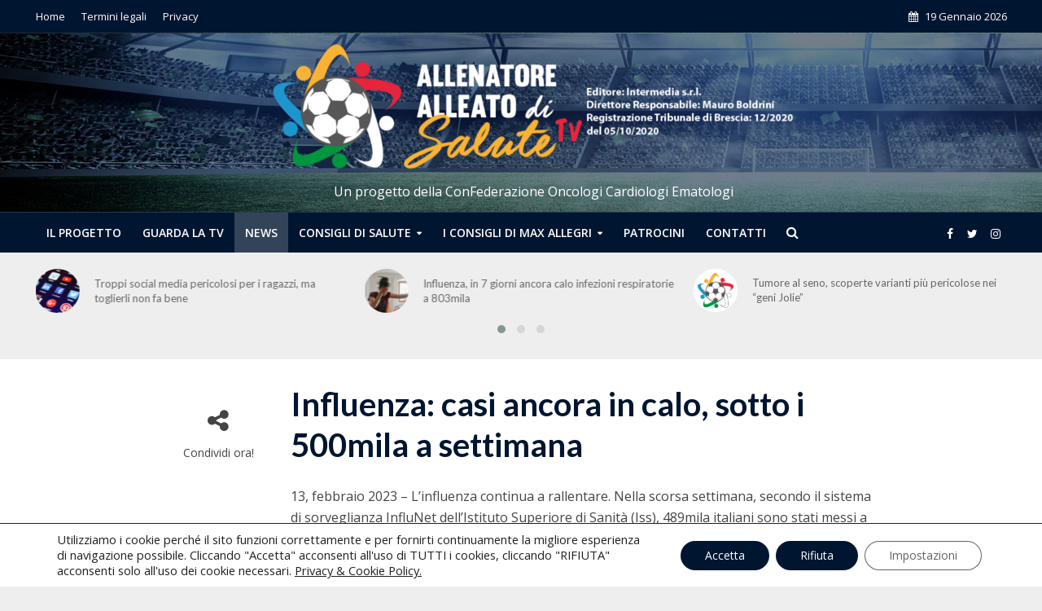

--- FILE ---
content_type: text/html; charset=UTF-8
request_url: https://www.allenatoredisalute.eu/influenza-casi-ancora-in-calo-sotto-i-500mila-a-settimana/
body_size: 19136
content:
<!DOCTYPE html>
<html lang="it-IT">
<head>
<meta charset="UTF-8">
<meta name="viewport" content="width=device-width,initial-scale=1.0">
<link rel="pingback" href="https://www.allenatoredisalute.eu/xmlrpc.php">
<meta name='robots' content='index, follow, max-image-preview:large, max-snippet:-1, max-video-preview:-1' />
	<style>img:is([sizes="auto" i], [sizes^="auto," i]) { contain-intrinsic-size: 3000px 1500px }</style>
	
	<!-- This site is optimized with the Yoast SEO plugin v25.9 - https://yoast.com/wordpress/plugins/seo/ -->
	<title>Influenza: casi ancora in calo, sotto i 500mila a settimana - Allenatore alleato di salute</title>
	<link rel="canonical" href="https://www.allenatoredisalute.eu/influenza-casi-ancora-in-calo-sotto-i-500mila-a-settimana/" />
	<meta property="og:locale" content="it_IT" />
	<meta property="og:type" content="article" />
	<meta property="og:title" content="Influenza: casi ancora in calo, sotto i 500mila a settimana - Allenatore alleato di salute" />
	<meta property="og:description" content="13, febbraio 2023 &#8211; L&#8217;influenza continua a rallentare. Nella scorsa settimana, secondo il sistema di sorveglianza InfluNet dell&#8217;Istituto Superiore di Sanità (Iss), 489mila italiani sono stati messi a letto da sindromi simil-influenzali, circa 20mila in meno rispetto alla settimana precedente. Il calo della curva, riferisce l&#8217;Iss, risulta anticipato rispetto alle stagioni precedenti. L&#8217;incidenza delle sindromi [&hellip;]" />
	<meta property="og:url" content="https://www.allenatoredisalute.eu/influenza-casi-ancora-in-calo-sotto-i-500mila-a-settimana/" />
	<meta property="og:site_name" content="Allenatore alleato di salute" />
	<meta property="article:publisher" content="https://www.facebook.com/Allenatorealleatodisalute/" />
	<meta property="article:published_time" content="2023-02-13T10:47:52+00:00" />
	<meta property="article:modified_time" content="2023-02-13T10:47:53+00:00" />
	<meta property="og:image" content="https://www.allenatoredisalute.eu/wp-content/uploads/2023/02/pexels-ron-lach-9874632-scaled.jpg" />
	<meta property="og:image:width" content="2560" />
	<meta property="og:image:height" content="1707" />
	<meta property="og:image:type" content="image/jpeg" />
	<meta name="author" content="Intermedia" />
	<meta name="twitter:card" content="summary_large_image" />
	<meta name="twitter:creator" content="@NonFareAutogol" />
	<meta name="twitter:site" content="@NonFareAutogol" />
	<script type="application/ld+json" class="yoast-schema-graph">{"@context":"https://schema.org","@graph":[{"@type":"WebPage","@id":"https://www.allenatoredisalute.eu/influenza-casi-ancora-in-calo-sotto-i-500mila-a-settimana/","url":"https://www.allenatoredisalute.eu/influenza-casi-ancora-in-calo-sotto-i-500mila-a-settimana/","name":"Influenza: casi ancora in calo, sotto i 500mila a settimana - Allenatore alleato di salute","isPartOf":{"@id":"https://www.allenatoredisalute.eu/#website"},"primaryImageOfPage":{"@id":"https://www.allenatoredisalute.eu/influenza-casi-ancora-in-calo-sotto-i-500mila-a-settimana/#primaryimage"},"image":{"@id":"https://www.allenatoredisalute.eu/influenza-casi-ancora-in-calo-sotto-i-500mila-a-settimana/#primaryimage"},"thumbnailUrl":"https://www.allenatoredisalute.eu/wp-content/uploads/2023/02/pexels-ron-lach-9874632-scaled.jpg","datePublished":"2023-02-13T10:47:52+00:00","dateModified":"2023-02-13T10:47:53+00:00","author":{"@id":"https://www.allenatoredisalute.eu/#/schema/person/824e1c7bab9ad1daf7103a66e99e4641"},"breadcrumb":{"@id":"https://www.allenatoredisalute.eu/influenza-casi-ancora-in-calo-sotto-i-500mila-a-settimana/#breadcrumb"},"inLanguage":"it-IT","potentialAction":[{"@type":"ReadAction","target":["https://www.allenatoredisalute.eu/influenza-casi-ancora-in-calo-sotto-i-500mila-a-settimana/"]}]},{"@type":"ImageObject","inLanguage":"it-IT","@id":"https://www.allenatoredisalute.eu/influenza-casi-ancora-in-calo-sotto-i-500mila-a-settimana/#primaryimage","url":"https://www.allenatoredisalute.eu/wp-content/uploads/2023/02/pexels-ron-lach-9874632-scaled.jpg","contentUrl":"https://www.allenatoredisalute.eu/wp-content/uploads/2023/02/pexels-ron-lach-9874632-scaled.jpg","width":2560,"height":1707},{"@type":"BreadcrumbList","@id":"https://www.allenatoredisalute.eu/influenza-casi-ancora-in-calo-sotto-i-500mila-a-settimana/#breadcrumb","itemListElement":[{"@type":"ListItem","position":1,"name":"Home","item":"https://www.allenatoredisalute.eu/"},{"@type":"ListItem","position":2,"name":"Influenza: casi ancora in calo, sotto i 500mila a settimana"}]},{"@type":"WebSite","@id":"https://www.allenatoredisalute.eu/#website","url":"https://www.allenatoredisalute.eu/","name":"Allenatore alleato di salute","description":"Allenatore alleato di salute","potentialAction":[{"@type":"SearchAction","target":{"@type":"EntryPoint","urlTemplate":"https://www.allenatoredisalute.eu/?s={search_term_string}"},"query-input":{"@type":"PropertyValueSpecification","valueRequired":true,"valueName":"search_term_string"}}],"inLanguage":"it-IT"},{"@type":"Person","@id":"https://www.allenatoredisalute.eu/#/schema/person/824e1c7bab9ad1daf7103a66e99e4641","name":"Intermedia","description":"2022.02.10 - account creato per sostituire Simona Tagliaferri e Raffaele Deantoni dimessi a dicembre dalla azienda pwd: Intermedia!2022$€","url":"https://www.allenatoredisalute.eu/author/intermedia/"}]}</script>
	<!-- / Yoast SEO plugin. -->


<link rel='dns-prefetch' href='//fonts.googleapis.com' />
<link rel="alternate" type="application/rss+xml" title="Allenatore alleato di salute &raquo; Feed" href="https://www.allenatoredisalute.eu/feed/" />
<link rel="alternate" type="application/rss+xml" title="Allenatore alleato di salute &raquo; Feed dei commenti" href="https://www.allenatoredisalute.eu/comments/feed/" />
<script type="text/javascript">
/* <![CDATA[ */
window._wpemojiSettings = {"baseUrl":"https:\/\/s.w.org\/images\/core\/emoji\/16.0.1\/72x72\/","ext":".png","svgUrl":"https:\/\/s.w.org\/images\/core\/emoji\/16.0.1\/svg\/","svgExt":".svg","source":{"concatemoji":"https:\/\/www.allenatoredisalute.eu\/wp-includes\/js\/wp-emoji-release.min.js?ver=6.8.3"}};
/*! This file is auto-generated */
!function(s,n){var o,i,e;function c(e){try{var t={supportTests:e,timestamp:(new Date).valueOf()};sessionStorage.setItem(o,JSON.stringify(t))}catch(e){}}function p(e,t,n){e.clearRect(0,0,e.canvas.width,e.canvas.height),e.fillText(t,0,0);var t=new Uint32Array(e.getImageData(0,0,e.canvas.width,e.canvas.height).data),a=(e.clearRect(0,0,e.canvas.width,e.canvas.height),e.fillText(n,0,0),new Uint32Array(e.getImageData(0,0,e.canvas.width,e.canvas.height).data));return t.every(function(e,t){return e===a[t]})}function u(e,t){e.clearRect(0,0,e.canvas.width,e.canvas.height),e.fillText(t,0,0);for(var n=e.getImageData(16,16,1,1),a=0;a<n.data.length;a++)if(0!==n.data[a])return!1;return!0}function f(e,t,n,a){switch(t){case"flag":return n(e,"\ud83c\udff3\ufe0f\u200d\u26a7\ufe0f","\ud83c\udff3\ufe0f\u200b\u26a7\ufe0f")?!1:!n(e,"\ud83c\udde8\ud83c\uddf6","\ud83c\udde8\u200b\ud83c\uddf6")&&!n(e,"\ud83c\udff4\udb40\udc67\udb40\udc62\udb40\udc65\udb40\udc6e\udb40\udc67\udb40\udc7f","\ud83c\udff4\u200b\udb40\udc67\u200b\udb40\udc62\u200b\udb40\udc65\u200b\udb40\udc6e\u200b\udb40\udc67\u200b\udb40\udc7f");case"emoji":return!a(e,"\ud83e\udedf")}return!1}function g(e,t,n,a){var r="undefined"!=typeof WorkerGlobalScope&&self instanceof WorkerGlobalScope?new OffscreenCanvas(300,150):s.createElement("canvas"),o=r.getContext("2d",{willReadFrequently:!0}),i=(o.textBaseline="top",o.font="600 32px Arial",{});return e.forEach(function(e){i[e]=t(o,e,n,a)}),i}function t(e){var t=s.createElement("script");t.src=e,t.defer=!0,s.head.appendChild(t)}"undefined"!=typeof Promise&&(o="wpEmojiSettingsSupports",i=["flag","emoji"],n.supports={everything:!0,everythingExceptFlag:!0},e=new Promise(function(e){s.addEventListener("DOMContentLoaded",e,{once:!0})}),new Promise(function(t){var n=function(){try{var e=JSON.parse(sessionStorage.getItem(o));if("object"==typeof e&&"number"==typeof e.timestamp&&(new Date).valueOf()<e.timestamp+604800&&"object"==typeof e.supportTests)return e.supportTests}catch(e){}return null}();if(!n){if("undefined"!=typeof Worker&&"undefined"!=typeof OffscreenCanvas&&"undefined"!=typeof URL&&URL.createObjectURL&&"undefined"!=typeof Blob)try{var e="postMessage("+g.toString()+"("+[JSON.stringify(i),f.toString(),p.toString(),u.toString()].join(",")+"));",a=new Blob([e],{type:"text/javascript"}),r=new Worker(URL.createObjectURL(a),{name:"wpTestEmojiSupports"});return void(r.onmessage=function(e){c(n=e.data),r.terminate(),t(n)})}catch(e){}c(n=g(i,f,p,u))}t(n)}).then(function(e){for(var t in e)n.supports[t]=e[t],n.supports.everything=n.supports.everything&&n.supports[t],"flag"!==t&&(n.supports.everythingExceptFlag=n.supports.everythingExceptFlag&&n.supports[t]);n.supports.everythingExceptFlag=n.supports.everythingExceptFlag&&!n.supports.flag,n.DOMReady=!1,n.readyCallback=function(){n.DOMReady=!0}}).then(function(){return e}).then(function(){var e;n.supports.everything||(n.readyCallback(),(e=n.source||{}).concatemoji?t(e.concatemoji):e.wpemoji&&e.twemoji&&(t(e.twemoji),t(e.wpemoji)))}))}((window,document),window._wpemojiSettings);
/* ]]> */
</script>
<style id='wp-emoji-styles-inline-css' type='text/css'>

	img.wp-smiley, img.emoji {
		display: inline !important;
		border: none !important;
		box-shadow: none !important;
		height: 1em !important;
		width: 1em !important;
		margin: 0 0.07em !important;
		vertical-align: -0.1em !important;
		background: none !important;
		padding: 0 !important;
	}
</style>
<link rel='stylesheet' id='wp-block-library-css' href='https://www.allenatoredisalute.eu/wp-includes/css/dist/block-library/style.min.css?ver=6.8.3' type='text/css' media='all' />
<style id='classic-theme-styles-inline-css' type='text/css'>
/*! This file is auto-generated */
.wp-block-button__link{color:#fff;background-color:#32373c;border-radius:9999px;box-shadow:none;text-decoration:none;padding:calc(.667em + 2px) calc(1.333em + 2px);font-size:1.125em}.wp-block-file__button{background:#32373c;color:#fff;text-decoration:none}
</style>
<style id='global-styles-inline-css' type='text/css'>
:root{--wp--preset--aspect-ratio--square: 1;--wp--preset--aspect-ratio--4-3: 4/3;--wp--preset--aspect-ratio--3-4: 3/4;--wp--preset--aspect-ratio--3-2: 3/2;--wp--preset--aspect-ratio--2-3: 2/3;--wp--preset--aspect-ratio--16-9: 16/9;--wp--preset--aspect-ratio--9-16: 9/16;--wp--preset--color--black: #000000;--wp--preset--color--cyan-bluish-gray: #abb8c3;--wp--preset--color--white: #ffffff;--wp--preset--color--pale-pink: #f78da7;--wp--preset--color--vivid-red: #cf2e2e;--wp--preset--color--luminous-vivid-orange: #ff6900;--wp--preset--color--luminous-vivid-amber: #fcb900;--wp--preset--color--light-green-cyan: #7bdcb5;--wp--preset--color--vivid-green-cyan: #00d084;--wp--preset--color--pale-cyan-blue: #8ed1fc;--wp--preset--color--vivid-cyan-blue: #0693e3;--wp--preset--color--vivid-purple: #9b51e0;--wp--preset--gradient--vivid-cyan-blue-to-vivid-purple: linear-gradient(135deg,rgba(6,147,227,1) 0%,rgb(155,81,224) 100%);--wp--preset--gradient--light-green-cyan-to-vivid-green-cyan: linear-gradient(135deg,rgb(122,220,180) 0%,rgb(0,208,130) 100%);--wp--preset--gradient--luminous-vivid-amber-to-luminous-vivid-orange: linear-gradient(135deg,rgba(252,185,0,1) 0%,rgba(255,105,0,1) 100%);--wp--preset--gradient--luminous-vivid-orange-to-vivid-red: linear-gradient(135deg,rgba(255,105,0,1) 0%,rgb(207,46,46) 100%);--wp--preset--gradient--very-light-gray-to-cyan-bluish-gray: linear-gradient(135deg,rgb(238,238,238) 0%,rgb(169,184,195) 100%);--wp--preset--gradient--cool-to-warm-spectrum: linear-gradient(135deg,rgb(74,234,220) 0%,rgb(151,120,209) 20%,rgb(207,42,186) 40%,rgb(238,44,130) 60%,rgb(251,105,98) 80%,rgb(254,248,76) 100%);--wp--preset--gradient--blush-light-purple: linear-gradient(135deg,rgb(255,206,236) 0%,rgb(152,150,240) 100%);--wp--preset--gradient--blush-bordeaux: linear-gradient(135deg,rgb(254,205,165) 0%,rgb(254,45,45) 50%,rgb(107,0,62) 100%);--wp--preset--gradient--luminous-dusk: linear-gradient(135deg,rgb(255,203,112) 0%,rgb(199,81,192) 50%,rgb(65,88,208) 100%);--wp--preset--gradient--pale-ocean: linear-gradient(135deg,rgb(255,245,203) 0%,rgb(182,227,212) 50%,rgb(51,167,181) 100%);--wp--preset--gradient--electric-grass: linear-gradient(135deg,rgb(202,248,128) 0%,rgb(113,206,126) 100%);--wp--preset--gradient--midnight: linear-gradient(135deg,rgb(2,3,129) 0%,rgb(40,116,252) 100%);--wp--preset--font-size--small: 13px;--wp--preset--font-size--medium: 20px;--wp--preset--font-size--large: 36px;--wp--preset--font-size--x-large: 42px;--wp--preset--spacing--20: 0.44rem;--wp--preset--spacing--30: 0.67rem;--wp--preset--spacing--40: 1rem;--wp--preset--spacing--50: 1.5rem;--wp--preset--spacing--60: 2.25rem;--wp--preset--spacing--70: 3.38rem;--wp--preset--spacing--80: 5.06rem;--wp--preset--shadow--natural: 6px 6px 9px rgba(0, 0, 0, 0.2);--wp--preset--shadow--deep: 12px 12px 50px rgba(0, 0, 0, 0.4);--wp--preset--shadow--sharp: 6px 6px 0px rgba(0, 0, 0, 0.2);--wp--preset--shadow--outlined: 6px 6px 0px -3px rgba(255, 255, 255, 1), 6px 6px rgba(0, 0, 0, 1);--wp--preset--shadow--crisp: 6px 6px 0px rgba(0, 0, 0, 1);}:where(.is-layout-flex){gap: 0.5em;}:where(.is-layout-grid){gap: 0.5em;}body .is-layout-flex{display: flex;}.is-layout-flex{flex-wrap: wrap;align-items: center;}.is-layout-flex > :is(*, div){margin: 0;}body .is-layout-grid{display: grid;}.is-layout-grid > :is(*, div){margin: 0;}:where(.wp-block-columns.is-layout-flex){gap: 2em;}:where(.wp-block-columns.is-layout-grid){gap: 2em;}:where(.wp-block-post-template.is-layout-flex){gap: 1.25em;}:where(.wp-block-post-template.is-layout-grid){gap: 1.25em;}.has-black-color{color: var(--wp--preset--color--black) !important;}.has-cyan-bluish-gray-color{color: var(--wp--preset--color--cyan-bluish-gray) !important;}.has-white-color{color: var(--wp--preset--color--white) !important;}.has-pale-pink-color{color: var(--wp--preset--color--pale-pink) !important;}.has-vivid-red-color{color: var(--wp--preset--color--vivid-red) !important;}.has-luminous-vivid-orange-color{color: var(--wp--preset--color--luminous-vivid-orange) !important;}.has-luminous-vivid-amber-color{color: var(--wp--preset--color--luminous-vivid-amber) !important;}.has-light-green-cyan-color{color: var(--wp--preset--color--light-green-cyan) !important;}.has-vivid-green-cyan-color{color: var(--wp--preset--color--vivid-green-cyan) !important;}.has-pale-cyan-blue-color{color: var(--wp--preset--color--pale-cyan-blue) !important;}.has-vivid-cyan-blue-color{color: var(--wp--preset--color--vivid-cyan-blue) !important;}.has-vivid-purple-color{color: var(--wp--preset--color--vivid-purple) !important;}.has-black-background-color{background-color: var(--wp--preset--color--black) !important;}.has-cyan-bluish-gray-background-color{background-color: var(--wp--preset--color--cyan-bluish-gray) !important;}.has-white-background-color{background-color: var(--wp--preset--color--white) !important;}.has-pale-pink-background-color{background-color: var(--wp--preset--color--pale-pink) !important;}.has-vivid-red-background-color{background-color: var(--wp--preset--color--vivid-red) !important;}.has-luminous-vivid-orange-background-color{background-color: var(--wp--preset--color--luminous-vivid-orange) !important;}.has-luminous-vivid-amber-background-color{background-color: var(--wp--preset--color--luminous-vivid-amber) !important;}.has-light-green-cyan-background-color{background-color: var(--wp--preset--color--light-green-cyan) !important;}.has-vivid-green-cyan-background-color{background-color: var(--wp--preset--color--vivid-green-cyan) !important;}.has-pale-cyan-blue-background-color{background-color: var(--wp--preset--color--pale-cyan-blue) !important;}.has-vivid-cyan-blue-background-color{background-color: var(--wp--preset--color--vivid-cyan-blue) !important;}.has-vivid-purple-background-color{background-color: var(--wp--preset--color--vivid-purple) !important;}.has-black-border-color{border-color: var(--wp--preset--color--black) !important;}.has-cyan-bluish-gray-border-color{border-color: var(--wp--preset--color--cyan-bluish-gray) !important;}.has-white-border-color{border-color: var(--wp--preset--color--white) !important;}.has-pale-pink-border-color{border-color: var(--wp--preset--color--pale-pink) !important;}.has-vivid-red-border-color{border-color: var(--wp--preset--color--vivid-red) !important;}.has-luminous-vivid-orange-border-color{border-color: var(--wp--preset--color--luminous-vivid-orange) !important;}.has-luminous-vivid-amber-border-color{border-color: var(--wp--preset--color--luminous-vivid-amber) !important;}.has-light-green-cyan-border-color{border-color: var(--wp--preset--color--light-green-cyan) !important;}.has-vivid-green-cyan-border-color{border-color: var(--wp--preset--color--vivid-green-cyan) !important;}.has-pale-cyan-blue-border-color{border-color: var(--wp--preset--color--pale-cyan-blue) !important;}.has-vivid-cyan-blue-border-color{border-color: var(--wp--preset--color--vivid-cyan-blue) !important;}.has-vivid-purple-border-color{border-color: var(--wp--preset--color--vivid-purple) !important;}.has-vivid-cyan-blue-to-vivid-purple-gradient-background{background: var(--wp--preset--gradient--vivid-cyan-blue-to-vivid-purple) !important;}.has-light-green-cyan-to-vivid-green-cyan-gradient-background{background: var(--wp--preset--gradient--light-green-cyan-to-vivid-green-cyan) !important;}.has-luminous-vivid-amber-to-luminous-vivid-orange-gradient-background{background: var(--wp--preset--gradient--luminous-vivid-amber-to-luminous-vivid-orange) !important;}.has-luminous-vivid-orange-to-vivid-red-gradient-background{background: var(--wp--preset--gradient--luminous-vivid-orange-to-vivid-red) !important;}.has-very-light-gray-to-cyan-bluish-gray-gradient-background{background: var(--wp--preset--gradient--very-light-gray-to-cyan-bluish-gray) !important;}.has-cool-to-warm-spectrum-gradient-background{background: var(--wp--preset--gradient--cool-to-warm-spectrum) !important;}.has-blush-light-purple-gradient-background{background: var(--wp--preset--gradient--blush-light-purple) !important;}.has-blush-bordeaux-gradient-background{background: var(--wp--preset--gradient--blush-bordeaux) !important;}.has-luminous-dusk-gradient-background{background: var(--wp--preset--gradient--luminous-dusk) !important;}.has-pale-ocean-gradient-background{background: var(--wp--preset--gradient--pale-ocean) !important;}.has-electric-grass-gradient-background{background: var(--wp--preset--gradient--electric-grass) !important;}.has-midnight-gradient-background{background: var(--wp--preset--gradient--midnight) !important;}.has-small-font-size{font-size: var(--wp--preset--font-size--small) !important;}.has-medium-font-size{font-size: var(--wp--preset--font-size--medium) !important;}.has-large-font-size{font-size: var(--wp--preset--font-size--large) !important;}.has-x-large-font-size{font-size: var(--wp--preset--font-size--x-large) !important;}
:where(.wp-block-post-template.is-layout-flex){gap: 1.25em;}:where(.wp-block-post-template.is-layout-grid){gap: 1.25em;}
:where(.wp-block-columns.is-layout-flex){gap: 2em;}:where(.wp-block-columns.is-layout-grid){gap: 2em;}
:root :where(.wp-block-pullquote){font-size: 1.5em;line-height: 1.6;}
</style>
<link rel='stylesheet' id='aiompagination-css' href='https://www.allenatoredisalute.eu/wp-content/plugins/aiom-ajax-pagination/css/style.css?ver=6.8.3' type='text/css' media='all' />
<link rel='stylesheet' id='calendario-style-css' href='https://www.allenatoredisalute.eu/wp-content/plugins/calendario/assets/css/style.css' type='text/css' media='all' />
<link rel='stylesheet' id='owl-carousel-min-css' href='https://www.allenatoredisalute.eu/wp-content/plugins/calendario/assets/css/owl.carousel.min.css' type='text/css' media='all' />
<link rel='stylesheet' id='owl-theme-default-min-css' href='https://www.allenatoredisalute.eu/wp-content/plugins/calendario/assets/css/owl.theme.default.min.css' type='text/css' media='all' />
<link rel='stylesheet' id='contact-form-7-css' href='https://www.allenatoredisalute.eu/wp-content/plugins/contact-form-7/includes/css/styles.css?ver=6.1.1' type='text/css' media='all' />
<link rel='stylesheet' id='mks_shortcodes_simple_line_icons-css' href='https://www.allenatoredisalute.eu/wp-content/plugins/meks-flexible-shortcodes/css/simple-line/simple-line-icons.css?ver=1.3.8' type='text/css' media='screen' />
<link rel='stylesheet' id='mks_shortcodes_css-css' href='https://www.allenatoredisalute.eu/wp-content/plugins/meks-flexible-shortcodes/css/style.css?ver=1.3.8' type='text/css' media='screen' />
<link rel='stylesheet' id='herald-fonts-css' href='https://fonts.googleapis.com/css?family=Open+Sans%3A400%2C600%7CLato%3A400%2C700&#038;subset=latin%2Clatin-ext&#038;ver=2.0' type='text/css' media='all' />
<link rel='stylesheet' id='herald-main-css' href='https://www.allenatoredisalute.eu/wp-content/themes/herald/assets/css/min.css?ver=2.0' type='text/css' media='all' />
<style id='herald-main-inline-css' type='text/css'>
h1, .h1, .herald-no-sid .herald-posts .h2{ font-size: 4rem; }h2, .h2, .herald-no-sid .herald-posts .h3{ font-size: 3.3rem; }h3, .h3, .herald-no-sid .herald-posts .h4 { font-size: 2.8rem; }h4, .h4, .herald-no-sid .herald-posts .h5 { font-size: 2.3rem; }h5, .h5, .herald-no-sid .herald-posts .h6 { font-size: 1.9rem; }h6, .h6, .herald-no-sid .herald-posts .h7 { font-size: 1.6rem; }.h7 {font-size: 1.4rem;}.herald-entry-content, .herald-sidebar{font-size: 1.6rem;}.entry-content .entry-headline{font-size: 1.9rem;}body{font-size: 1.6rem;}.widget{font-size: 1.5rem;}.herald-menu{font-size: 1.4rem;}.herald-mod-title .herald-mod-h, .herald-sidebar .widget-title{font-size: 1.6rem;}.entry-meta .meta-item, .entry-meta a, .entry-meta span{font-size: 1.4rem;}.entry-meta.meta-small .meta-item, .entry-meta.meta-small a, .entry-meta.meta-small span{font-size: 1.3rem;}.herald-site-header .header-top,.header-top .herald-in-popup,.header-top .herald-menu ul {background: #001530;color: #ffffff;}.header-top a {color: #ffffff;}.header-top a:hover,.header-top .herald-menu li:hover > a{color: #ffffff;}.header-top .herald-menu-popup:hover > span,.header-top .herald-menu-popup-search span:hover,.header-top .herald-menu-popup-search.herald-search-active{color: #ffffff;}#wp-calendar tbody td a{background: #dd9933;color:#FFF;}.header-top .herald-login #loginform label,.header-top .herald-login p,.header-top a.btn-logout {color: #ffffff;}.header-top .herald-login #loginform input {color: #001530;}.header-top .herald-login .herald-registration-link:after {background: rgba(255,255,255,0.25);}.header-top .herald-login #loginform input[type=submit],.header-top .herald-in-popup .btn-logout {background-color: #ffffff;color: #001530;}.header-top a.btn-logout:hover{color: #001530;}.header-middle {background-image:url('https://www.allenatoredisalute.eu/wp-content/uploads/2018/07/testata4.jpg');}.header-middle{background-color: #001530;color: #ffffff;}.header-middle a{color: #ffffff;}.header-middle.herald-header-wraper,.header-middle .col-lg-12{height: 220px;}.header-middle .site-title img{max-height: 220px;}.header-middle .sub-menu{background-color: #ffffff;}.header-middle .sub-menu a,.header-middle .herald-search-submit:hover,.header-middle li.herald-mega-menu .col-lg-3 a:hover,.header-middle li.herald-mega-menu .col-lg-3 a:hover:after{color: #dd9933;}.header-middle .herald-menu li:hover > a,.header-middle .herald-menu-popup-search:hover > span,.header-middle .herald-cart-icon:hover > a{color: #dd9933;background-color: #ffffff;}.header-middle .current-menu-parent a,.header-middle .current-menu-ancestor a,.header-middle .current_page_item > a,.header-middle .current-menu-item > a{background-color: rgba(255,255,255,0.2); }.header-middle .sub-menu > li > a,.header-middle .herald-search-submit,.header-middle li.herald-mega-menu .col-lg-3 a{color: rgba(221,153,51,0.7); }.header-middle .sub-menu > li:hover > a{color: #dd9933; }.header-middle .herald-in-popup{background-color: #ffffff;}.header-middle .herald-menu-popup a{color: #dd9933;}.header-middle .herald-in-popup{background-color: #ffffff;}.header-middle .herald-search-input{color: #dd9933;}.header-middle .herald-menu-popup a{color: #dd9933;}.header-middle .herald-menu-popup > span,.header-middle .herald-search-active > span{color: #ffffff;}.header-middle .herald-menu-popup:hover > span,.header-middle .herald-search-active > span{background-color: #ffffff;color: #dd9933;}.header-middle .herald-login #loginform label,.header-middle .herald-login #loginform input,.header-middle .herald-login p,.header-middle a.btn-logout,.header-middle .herald-login .herald-registration-link:hover,.header-middle .herald-login .herald-lost-password-link:hover {color: #dd9933;}.header-middle .herald-login .herald-registration-link:after {background: rgba(221,153,51,0.15);}.header-middle .herald-login a,.header-middle .herald-username a {color: #dd9933;}.header-middle .herald-login a:hover,.header-middle .herald-login .herald-registration-link,.header-middle .herald-login .herald-lost-password-link {color: #001530;}.header-middle .herald-login #loginform input[type=submit],.header-middle .herald-in-popup .btn-logout {background-color: #001530;color: #ffffff;}.header-middle a.btn-logout:hover{color: #ffffff;}.header-bottom{background: #001530;color: #ffffff;}.header-bottom a,.header-bottom .herald-site-header .herald-search-submit{color: #ffffff;}.header-bottom a:hover{color: #424242;}.header-bottom a:hover,.header-bottom .herald-menu li:hover > a,.header-bottom li.herald-mega-menu .col-lg-3 a:hover:after{color: #424242;}.header-bottom .herald-menu li:hover > a,.header-bottom .herald-menu-popup-search:hover > span,.header-bottom .herald-cart-icon:hover > a {color: #424242;background-color: #ffffff;}.header-bottom .current-menu-parent a,.header-bottom .current-menu-ancestor a,.header-bottom .current_page_item > a,.header-bottom .current-menu-item > a {background-color: rgba(255,255,255,0.2); }.header-bottom .sub-menu{background-color: #ffffff;}.header-bottom .herald-menu li.herald-mega-menu .col-lg-3 a,.header-bottom .sub-menu > li > a,.header-bottom .herald-search-submit{color: rgba(66,66,66,0.7); }.header-bottom .herald-menu li.herald-mega-menu .col-lg-3 a:hover,.header-bottom .sub-menu > li:hover > a{color: #424242; }.header-bottom .sub-menu > li > a,.header-bottom .herald-search-submit{color: rgba(66,66,66,0.7); }.header-bottom .sub-menu > li:hover > a{color: #424242; }.header-bottom .herald-in-popup {background-color: #ffffff;}.header-bottom .herald-menu-popup a {color: #424242;}.header-bottom .herald-in-popup,.header-bottom .herald-search-input {background-color: #ffffff;}.header-bottom .herald-menu-popup a,.header-bottom .herald-search-input{color: #424242;}.header-bottom .herald-menu-popup > span,.header-bottom .herald-search-active > span{color: #ffffff;}.header-bottom .herald-menu-popup:hover > span,.header-bottom .herald-search-active > span{background-color: #ffffff;color: #424242;}.header-bottom .herald-login #loginform label,.header-bottom .herald-login #loginform input,.header-bottom .herald-login p,.header-bottom a.btn-logout,.header-bottom .herald-login .herald-registration-link:hover,.header-bottom .herald-login .herald-lost-password-link:hover {color: #424242;}.header-bottom .herald-login .herald-registration-link:after {background: rgba(66,66,66,0.15);}.header-bottom .herald-login a {color: #424242;}.header-bottom .herald-login a:hover,.header-bottom .herald-login .herald-registration-link,.header-bottom .herald-login .herald-lost-password-link {color: #001530;}.header-bottom .herald-login #loginform input[type=submit],.header-bottom .herald-in-popup .btn-logout {background-color: #001530;color: #ffffff;}.header-bottom a.btn-logout:hover{color: #ffffff;}.herald-header-sticky{background: #001530;color: #ffffff;}.herald-header-sticky a{color: #ffffff;}.herald-header-sticky .herald-menu li:hover > a{color: #444444;background-color: #ffffff;}.herald-header-sticky .sub-menu{background-color: #ffffff;}.herald-header-sticky .sub-menu a{color: #444444;}.herald-header-sticky .sub-menu > li:hover > a{color: #001530;}.herald-header-sticky .herald-in-popup,.herald-header-sticky .herald-search-input {background-color: #ffffff;}.herald-header-sticky .herald-menu-popup a{color: #444444;}.herald-header-sticky .herald-menu-popup > span,.herald-header-sticky .herald-search-active > span{color: #ffffff;}.herald-header-sticky .herald-menu-popup:hover > span,.herald-header-sticky .herald-search-active > span{background-color: #ffffff;color: #444444;}.herald-header-sticky .herald-search-input,.herald-header-sticky .herald-search-submit{color: #444444;}.herald-header-sticky .herald-menu li:hover > a,.herald-header-sticky .herald-menu-popup-search:hover > span,.herald-header-sticky .herald-cart-icon:hover a {color: #444444;background-color: #ffffff;}.herald-header-sticky .herald-login #loginform label,.herald-header-sticky .herald-login #loginform input,.herald-header-sticky .herald-login p,.herald-header-sticky a.btn-logout,.herald-header-sticky .herald-login .herald-registration-link:hover,.herald-header-sticky .herald-login .herald-lost-password-link:hover {color: #444444;}.herald-header-sticky .herald-login .herald-registration-link:after {background: rgba(68,68,68,0.15);}.herald-header-sticky .herald-login a {color: #444444;}.herald-header-sticky .herald-login a:hover,.herald-header-sticky .herald-login .herald-registration-link,.herald-header-sticky .herald-login .herald-lost-password-link {color: #001530;}.herald-header-sticky .herald-login #loginform input[type=submit],.herald-header-sticky .herald-in-popup .btn-logout {background-color: #001530;color: #ffffff;}.herald-header-sticky a.btn-logout:hover{color: #ffffff;}.header-trending{background: #eeeeee;color: #666666;}.header-trending a{color: #666666;}.header-trending a:hover{color: #111111;}.header-middle{ border-top: 1px solid rgba(255,255,255,0.15);}.header-bottom{ border-top: 1px solid rgba(255,255,255,0.15);}.herald-site-content { margin-top: 1px; }body {background-color:#eeeeee;color: #444444;font-family: 'Open Sans';font-weight: 400;}.herald-site-content{background-color:#ffffff; box-shadow: 0 0 0 1px rgba(68,68,68,0.1);}h1, h2, h3, h4, h5, h6,.h1, .h2, .h3, .h4, .h5, .h6, .h7{font-family: 'Lato';font-weight: 700;}.header-middle .herald-menu,.header-bottom .herald-menu,.herald-header-sticky .herald-menu,.herald-mobile-nav{font-family: 'Open Sans';font-weight: 600;}.herald-menu li.herald-mega-menu .herald-ovrld .meta-category a{font-family: 'Open Sans';font-weight: 400;}.herald-entry-content blockquote p{color: #dd9933;}pre {background: rgba(68,68,68,0.06);border: 1px solid rgba(68,68,68,0.2);}thead {background: rgba(68,68,68,0.06);}a,.entry-title a:hover,.herald-menu .sub-menu li .meta-category a{color: #dd9933;}.entry-meta-wrapper .entry-meta span:before,.entry-meta-wrapper .entry-meta a:before,.entry-meta-wrapper .entry-meta .meta-item:before,.entry-meta-wrapper .entry-meta div,li.herald-mega-menu .sub-menu .entry-title a,.entry-meta-wrapper .herald-author-twitter{color: #444444;}.herald-mod-title h1,.herald-mod-title h2,.herald-mod-title h4{color: #ffffff;}.herald-mod-head:after,.herald-mod-title .herald-color,.widget-title:after,.widget-title span{color: #ffffff;background-color: #001530;}.herald-mod-title .herald-color a{color: #ffffff;}.herald-ovrld .meta-category a,.herald-fa-wrapper .meta-category a{background-color: #dd9933;}.meta-tags a,.widget_tag_cloud a,.herald-share-meta:after{background: rgba(0,21,48,0.1);}h1, h2, h3, h4, h5, h6,.entry-title a {color: #001530;}.herald-pagination .page-numbers,.herald-mod-subnav a,.herald-mod-actions a,.herald-slider-controls div,.meta-tags a,.widget.widget_tag_cloud a,.herald-sidebar .mks_autor_link_wrap a,.mks_themeforest_widget .mks_read_more a,.herald-read-more{color: #444444;}.widget.widget_tag_cloud a:hover,.entry-content .meta-tags a:hover{background-color: #dd9933;color: #FFF;}.herald-pagination .prev.page-numbers,.herald-pagination .next.page-numbers,.herald-pagination .prev.page-numbers:hover,.herald-pagination .next.page-numbers:hover,.herald-pagination .page-numbers.current,.herald-pagination .page-numbers.current:hover,.herald-next a,.herald-pagination .herald-next a:hover,.herald-prev a,.herald-pagination .herald-prev a:hover,.herald-load-more a,.herald-load-more a:hover,.entry-content .herald-search-submit,.herald-mod-desc .herald-search-submit,.wpcf7-submit{background-color:#dd9933;color: #FFF;}.herald-pagination .page-numbers:hover{background-color: rgba(68,68,68,0.1);}.widget a,.recentcomments a,.widget a:hover,.herald-sticky-next a:hover,.herald-sticky-prev a:hover,.herald-mod-subnav a:hover,.herald-mod-actions a:hover,.herald-slider-controls div:hover,.meta-tags a:hover,.widget_tag_cloud a:hover,.mks_autor_link_wrap a:hover,.mks_themeforest_widget .mks_read_more a:hover,.herald-read-more:hover,.widget .entry-title a:hover,li.herald-mega-menu .sub-menu .entry-title a:hover,.entry-meta-wrapper .meta-item:hover a,.entry-meta-wrapper .meta-item:hover a:before,.entry-meta-wrapper .herald-share:hover > span,.entry-meta-wrapper .herald-author-name:hover,.entry-meta-wrapper .herald-author-twitter:hover,.entry-meta-wrapper .herald-author-twitter:hover:before{color:#dd9933;}.widget ul li a,.widget .entry-title a,.herald-author-name,.entry-meta-wrapper .meta-item,.entry-meta-wrapper .meta-item span,.entry-meta-wrapper .meta-item a,.herald-mod-actions a{color: #444444;}.widget li:before{background: rgba(68,68,68,0.3);}.widget_categories .count{background: #dd9933;color: #FFF;}input[type="submit"],.spinner > div{background-color: #dd9933;}.herald-mod-actions a:hover,.comment-body .edit-link a,.herald-breadcrumbs a:hover{color:#dd9933;}.herald-header-wraper .herald-soc-nav a:hover,.meta-tags span,li.herald-mega-menu .herald-ovrld .entry-title a,li.herald-mega-menu .herald-ovrld .entry-title a:hover,.herald-ovrld .entry-meta .herald-reviews i:before{color: #FFF;}.entry-meta .meta-item, .entry-meta span, .entry-meta a,.meta-category span,.post-date,.recentcomments,.rss-date,.comment-metadata a,.entry-meta a:hover,.herald-menu li.herald-mega-menu .col-lg-3 a:after,.herald-breadcrumbs,.herald-breadcrumbs a,.entry-meta .herald-reviews i:before{color: #999999;}.herald-lay-a .herald-lay-over{background: #ffffff;}.herald-pagination a:hover,input[type="submit"]:hover,.entry-content .herald-search-submit:hover,.wpcf7-submit:hover,.herald-fa-wrapper .meta-category a:hover,.herald-ovrld .meta-category a:hover,.herald-mod-desc .herald-search-submit:hover,.herald-single-sticky .herald-share li a:hover{cursor: pointer;text-decoration: none;background-image: -moz-linear-gradient(left,rgba(0,0,0,0.1) 0%,rgba(0,0,0,0.1) 100%);background-image: -webkit-gradient(linear,left top,right top,color-stop(0%,rgba(0,0,0,0.1)),color-stop(100%,rgba(0,0,0,0.1)));background-image: -webkit-linear-gradient(left,rgba(0,0,0,0.1) 0%,rgba(0,0,0,0.1) 100%);background-image: -o-linear-gradient(left,rgba(0,0,0,0.1) 0%,rgba(0,0,0,0.1) 100%);background-image: -ms-linear-gradient(left,rgba(0,0,0,0.1) 0%,rgba(0,0,0,0.1) 100%);background-image: linear-gradient(to right,rgba(0,0,0,0.1) 0%,rgba(0,0,0,0.1) 100%);}.herald-sticky-next a,.herald-sticky-prev a{color: #444444;}.herald-sticky-prev a:before,.herald-sticky-next a:before,.herald-comment-action,.meta-tags span,.herald-entry-content .herald-link-pages a{background: #444444;}.herald-sticky-prev a:hover:before,.herald-sticky-next a:hover:before,.herald-comment-action:hover,div.mejs-controls .mejs-time-rail .mejs-time-current,.herald-entry-content .herald-link-pages a:hover{background: #dd9933;} .herald-site-footer{background: #001530;color: #dddddd;}.herald-site-footer .widget-title span{color: #dddddd;background: transparent;}.herald-site-footer .widget-title:before{background:#dddddd;}.herald-site-footer .widget-title:after,.herald-site-footer .widget_tag_cloud a{background: rgba(221,221,221,0.1);}.herald-site-footer .widget li:before{background: rgba(221,221,221,0.3);}.herald-site-footer a,.herald-site-footer .widget a:hover,.herald-site-footer .widget .meta-category a,.herald-site-footer .herald-slider-controls .owl-prev:hover,.herald-site-footer .herald-slider-controls .owl-next:hover,.herald-site-footer .herald-slider-controls .herald-mod-actions:hover{color: #ffffff;}.herald-site-footer .widget a,.herald-site-footer .mks_author_widget h3{color: #dddddd;}.herald-site-footer .entry-meta .meta-item, .herald-site-footer .entry-meta span, .herald-site-footer .entry-meta a, .herald-site-footer .meta-category span, .herald-site-footer .post-date, .herald-site-footer .recentcomments, .herald-site-footer .rss-date, .herald-site-footer .comment-metadata a{color: #aaaaaa;}.herald-site-footer .mks_author_widget .mks_autor_link_wrap a, .herald-site-footer.mks_read_more a, .herald-site-footer .herald-read-more,.herald-site-footer .herald-slider-controls .owl-prev, .herald-site-footer .herald-slider-controls .owl-next, .herald-site-footer .herald-mod-wrap .herald-mod-actions a{border-color: rgba(221,221,221,0.2);}.herald-site-footer .mks_author_widget .mks_autor_link_wrap a:hover, .herald-site-footer.mks_read_more a:hover, .herald-site-footer .herald-read-more:hover,.herald-site-footer .herald-slider-controls .owl-prev:hover, .herald-site-footer .herald-slider-controls .owl-next:hover, .herald-site-footer .herald-mod-wrap .herald-mod-actions a:hover{border-color: rgba(255,255,255,0.5);}.herald-site-footer .widget_search .herald-search-input{color: #001530;}.herald-site-footer .widget_tag_cloud a:hover{background:#ffffff;color:#FFF;}.footer-bottom a{color:#dddddd;}.footer-bottom a:hover,.footer-bottom .herald-copyright a{color:#ffffff;}.footer-bottom .herald-menu li:hover > a{color: #ffffff;}.footer-bottom .sub-menu{background-color: rgba(0,0,0,0.5);} .herald-pagination{border-top: 1px solid rgba(0,21,48,0.1);}.entry-content a:hover,.comment-respond a:hover,.comment-reply-link:hover{border-bottom: 2px solid #dd9933;}.footer-bottom .herald-copyright a:hover{border-bottom: 2px solid #ffffff;}.herald-slider-controls .owl-prev,.herald-slider-controls .owl-next,.herald-mod-wrap .herald-mod-actions a{border: 1px solid rgba(68,68,68,0.2);}.herald-slider-controls .owl-prev:hover,.herald-slider-controls .owl-next:hover,.herald-mod-wrap .herald-mod-actions a:hover,.herald-author .herald-socials-actions .herald-mod-actions a:hover {border-color: rgba(221,153,51,0.5);}.herald-pagination,.herald-link-pages,#wp-calendar thead th,#wp-calendar tbody td,#wp-calendar tbody td:last-child{border-color: rgba(68,68,68,0.1);}.herald-lay-h:after,.herald-site-content .herald-related .herald-lay-h:after,.herald-lay-e:after,.herald-site-content .herald-related .herald-lay-e:after,.herald-lay-j:after,.herald-site-content .herald-related .herald-lay-j:after,.herald-lay-l:after,.herald-site-content .herald-related .herald-lay-l:after {background-color: rgba(68,68,68,0.1);}input[type="text"], input[type="email"], input[type="url"], input[type="tel"], input[type="number"], input[type="date"], input[type="password"], select, textarea,.herald-single-sticky,td,th,table,.mks_author_widget .mks_autor_link_wrap a,.mks_read_more a,.herald-read-more{border-color: rgba(68,68,68,0.2);}.entry-content .herald-search-input,.herald-fake-button,input[type="text"]:focus, input[type="email"]:focus, input[type="url"]:focus, input[type="tel"]:focus, input[type="number"]:focus, input[type="date"]:focus, input[type="password"]:focus, textarea:focus{border-color: rgba(68,68,68,0.3);}.mks_author_widget .mks_autor_link_wrap a:hover,.mks_read_more a:hover,.herald-read-more:hover{border-color: rgba(221,153,51,0.5);}.comment-form,.herald-gray-area,.entry-content .herald-search-form,.herald-mod-desc .herald-search-form{background-color: rgba(68,68,68,0.06);border: 1px solid rgba(68,68,68,0.15);}.herald-boxed .herald-breadcrumbs{background-color: rgba(68,68,68,0.06);}.herald-breadcrumbs{border-color: rgba(68,68,68,0.15);}.single .herald-entry-content .herald-ad,.archive .herald-posts .herald-ad{border-top: 1px solid rgba(68,68,68,0.15);}.archive .herald-posts .herald-ad{border-bottom: 1px solid rgba(68,68,68,0.15);}li.comment .comment-body:after{background-color: rgba(68,68,68,0.06);}.herald-pf-invert .entry-title a:hover .herald-format-icon{background: #dd9933;}.herald-responsive-header,.herald-mobile-nav,.herald-responsive-header .herald-menu-popup-search .fa{color: #ffffff;background: #001530;}.herald-responsive-header a{color: #ffffff;}.herald-mobile-nav li a{color: #ffffff;}.herald-mobile-nav li a,.herald-mobile-nav .herald-mega-menu.herald-mega-menu-classic>.sub-menu>li>a{border-bottom: 1px solid rgba(255,255,255,0.15);}.herald-mobile-nav{border-right: 1px solid rgba(255,255,255,0.15);}.herald-mobile-nav li a:hover{color: #fff;background-color: #424242;}.herald-menu-toggler{color: #ffffff;border-color: rgba(255,255,255,0.15);}.herald-goto-top{color: #ffffff;background-color: #001530;}.herald-goto-top:hover{background-color: #dd9933;}.herald-responsive-header .herald-menu-popup > span,.herald-responsive-header .herald-search-active > span{color: #ffffff;}.herald-responsive-header .herald-menu-popup-search .herald-in-popup{background: #ffffff;}.herald-responsive-header .herald-search-input,.herald-responsive-header .herald-menu-popup-search .herald-search-submit{color: #444444;}.site-title a{text-transform: none;}.site-description{text-transform: none;}.main-navigation{text-transform: uppercase;}.entry-title{text-transform: none;}.meta-category a{text-transform: uppercase;}.herald-mod-title{text-transform: none;}.herald-sidebar .widget-title{text-transform: none;}.herald-site-footer .widget-title{text-transform: none;}.fa-post-thumbnail:before, .herald-ovrld .herald-post-thumbnail span:before, .herald-ovrld .herald-post-thumbnail a:before { opacity: 0.2; }.herald-fa-item:hover .fa-post-thumbnail:before, .herald-ovrld:hover .herald-post-thumbnail a:before, .herald-ovrld:hover .herald-post-thumbnail span:before{ opacity: 0.8; }@media only screen and (min-width: 1249px) {.herald-site-header .header-top,.header-middle,.header-bottom,.herald-header-sticky,.header-trending{ display:block !important;}.herald-responsive-header,.herald-mobile-nav{display:none !important;}.herald-site-content {margin-top: 0 !important;}.herald-mega-menu .sub-menu {display: block;}.header-mobile-ad {display: none;}}
</style>
<link rel='stylesheet' id='herald_child_load_scripts-css' href='https://www.allenatoredisalute.eu/wp-content/themes/herald-child/style.css?ver=2.0' type='text/css' media='screen' />
<link rel='stylesheet' id='moove_gdpr_frontend-css' href='https://www.allenatoredisalute.eu/wp-content/plugins/gdpr-cookie-compliance/dist/styles/gdpr-main-nf.css?ver=5.0.9' type='text/css' media='all' />
<style id='moove_gdpr_frontend-inline-css' type='text/css'>
				#moove_gdpr_cookie_modal .moove-gdpr-modal-content .moove-gdpr-tab-main h3.tab-title, 
				#moove_gdpr_cookie_modal .moove-gdpr-modal-content .moove-gdpr-tab-main span.tab-title,
				#moove_gdpr_cookie_modal .moove-gdpr-modal-content .moove-gdpr-modal-left-content #moove-gdpr-menu li a, 
				#moove_gdpr_cookie_modal .moove-gdpr-modal-content .moove-gdpr-modal-left-content #moove-gdpr-menu li button,
				#moove_gdpr_cookie_modal .moove-gdpr-modal-content .moove-gdpr-modal-left-content .moove-gdpr-branding-cnt a,
				#moove_gdpr_cookie_modal .moove-gdpr-modal-content .moove-gdpr-modal-footer-content .moove-gdpr-button-holder a.mgbutton, 
				#moove_gdpr_cookie_modal .moove-gdpr-modal-content .moove-gdpr-modal-footer-content .moove-gdpr-button-holder button.mgbutton,
				#moove_gdpr_cookie_modal .cookie-switch .cookie-slider:after, 
				#moove_gdpr_cookie_modal .cookie-switch .slider:after, 
				#moove_gdpr_cookie_modal .switch .cookie-slider:after, 
				#moove_gdpr_cookie_modal .switch .slider:after,
				#moove_gdpr_cookie_info_bar .moove-gdpr-info-bar-container .moove-gdpr-info-bar-content p, 
				#moove_gdpr_cookie_info_bar .moove-gdpr-info-bar-container .moove-gdpr-info-bar-content p a,
				#moove_gdpr_cookie_info_bar .moove-gdpr-info-bar-container .moove-gdpr-info-bar-content a.mgbutton, 
				#moove_gdpr_cookie_info_bar .moove-gdpr-info-bar-container .moove-gdpr-info-bar-content button.mgbutton,
				#moove_gdpr_cookie_modal .moove-gdpr-modal-content .moove-gdpr-tab-main .moove-gdpr-tab-main-content h1, 
				#moove_gdpr_cookie_modal .moove-gdpr-modal-content .moove-gdpr-tab-main .moove-gdpr-tab-main-content h2, 
				#moove_gdpr_cookie_modal .moove-gdpr-modal-content .moove-gdpr-tab-main .moove-gdpr-tab-main-content h3, 
				#moove_gdpr_cookie_modal .moove-gdpr-modal-content .moove-gdpr-tab-main .moove-gdpr-tab-main-content h4, 
				#moove_gdpr_cookie_modal .moove-gdpr-modal-content .moove-gdpr-tab-main .moove-gdpr-tab-main-content h5, 
				#moove_gdpr_cookie_modal .moove-gdpr-modal-content .moove-gdpr-tab-main .moove-gdpr-tab-main-content h6,
				#moove_gdpr_cookie_modal .moove-gdpr-modal-content.moove_gdpr_modal_theme_v2 .moove-gdpr-modal-title .tab-title,
				#moove_gdpr_cookie_modal .moove-gdpr-modal-content.moove_gdpr_modal_theme_v2 .moove-gdpr-tab-main h3.tab-title, 
				#moove_gdpr_cookie_modal .moove-gdpr-modal-content.moove_gdpr_modal_theme_v2 .moove-gdpr-tab-main span.tab-title,
				#moove_gdpr_cookie_modal .moove-gdpr-modal-content.moove_gdpr_modal_theme_v2 .moove-gdpr-branding-cnt a {
					font-weight: inherit				}
			#moove_gdpr_cookie_modal,#moove_gdpr_cookie_info_bar,.gdpr_cookie_settings_shortcode_content{font-family:inherit}#moove_gdpr_save_popup_settings_button{background-color:#373737;color:#fff}#moove_gdpr_save_popup_settings_button:hover{background-color:#000}#moove_gdpr_cookie_info_bar .moove-gdpr-info-bar-container .moove-gdpr-info-bar-content a.mgbutton,#moove_gdpr_cookie_info_bar .moove-gdpr-info-bar-container .moove-gdpr-info-bar-content button.mgbutton{background-color:#001530}#moove_gdpr_cookie_modal .moove-gdpr-modal-content .moove-gdpr-modal-footer-content .moove-gdpr-button-holder a.mgbutton,#moove_gdpr_cookie_modal .moove-gdpr-modal-content .moove-gdpr-modal-footer-content .moove-gdpr-button-holder button.mgbutton,.gdpr_cookie_settings_shortcode_content .gdpr-shr-button.button-green{background-color:#001530;border-color:#001530}#moove_gdpr_cookie_modal .moove-gdpr-modal-content .moove-gdpr-modal-footer-content .moove-gdpr-button-holder a.mgbutton:hover,#moove_gdpr_cookie_modal .moove-gdpr-modal-content .moove-gdpr-modal-footer-content .moove-gdpr-button-holder button.mgbutton:hover,.gdpr_cookie_settings_shortcode_content .gdpr-shr-button.button-green:hover{background-color:#fff;color:#001530}#moove_gdpr_cookie_modal .moove-gdpr-modal-content .moove-gdpr-modal-close i,#moove_gdpr_cookie_modal .moove-gdpr-modal-content .moove-gdpr-modal-close span.gdpr-icon{background-color:#001530;border:1px solid #001530}#moove_gdpr_cookie_info_bar span.moove-gdpr-infobar-allow-all.focus-g,#moove_gdpr_cookie_info_bar span.moove-gdpr-infobar-allow-all:focus,#moove_gdpr_cookie_info_bar button.moove-gdpr-infobar-allow-all.focus-g,#moove_gdpr_cookie_info_bar button.moove-gdpr-infobar-allow-all:focus,#moove_gdpr_cookie_info_bar span.moove-gdpr-infobar-reject-btn.focus-g,#moove_gdpr_cookie_info_bar span.moove-gdpr-infobar-reject-btn:focus,#moove_gdpr_cookie_info_bar button.moove-gdpr-infobar-reject-btn.focus-g,#moove_gdpr_cookie_info_bar button.moove-gdpr-infobar-reject-btn:focus,#moove_gdpr_cookie_info_bar span.change-settings-button.focus-g,#moove_gdpr_cookie_info_bar span.change-settings-button:focus,#moove_gdpr_cookie_info_bar button.change-settings-button.focus-g,#moove_gdpr_cookie_info_bar button.change-settings-button:focus{-webkit-box-shadow:0 0 1px 3px #001530;-moz-box-shadow:0 0 1px 3px #001530;box-shadow:0 0 1px 3px #001530}#moove_gdpr_cookie_modal .moove-gdpr-modal-content .moove-gdpr-modal-close i:hover,#moove_gdpr_cookie_modal .moove-gdpr-modal-content .moove-gdpr-modal-close span.gdpr-icon:hover,#moove_gdpr_cookie_info_bar span[data-href]>u.change-settings-button{color:#001530}#moove_gdpr_cookie_modal .moove-gdpr-modal-content .moove-gdpr-modal-left-content #moove-gdpr-menu li.menu-item-selected a span.gdpr-icon,#moove_gdpr_cookie_modal .moove-gdpr-modal-content .moove-gdpr-modal-left-content #moove-gdpr-menu li.menu-item-selected button span.gdpr-icon{color:inherit}#moove_gdpr_cookie_modal .moove-gdpr-modal-content .moove-gdpr-modal-left-content #moove-gdpr-menu li a span.gdpr-icon,#moove_gdpr_cookie_modal .moove-gdpr-modal-content .moove-gdpr-modal-left-content #moove-gdpr-menu li button span.gdpr-icon{color:inherit}#moove_gdpr_cookie_modal .gdpr-acc-link{line-height:0;font-size:0;color:transparent;position:absolute}#moove_gdpr_cookie_modal .moove-gdpr-modal-content .moove-gdpr-modal-close:hover i,#moove_gdpr_cookie_modal .moove-gdpr-modal-content .moove-gdpr-modal-left-content #moove-gdpr-menu li a,#moove_gdpr_cookie_modal .moove-gdpr-modal-content .moove-gdpr-modal-left-content #moove-gdpr-menu li button,#moove_gdpr_cookie_modal .moove-gdpr-modal-content .moove-gdpr-modal-left-content #moove-gdpr-menu li button i,#moove_gdpr_cookie_modal .moove-gdpr-modal-content .moove-gdpr-modal-left-content #moove-gdpr-menu li a i,#moove_gdpr_cookie_modal .moove-gdpr-modal-content .moove-gdpr-tab-main .moove-gdpr-tab-main-content a:hover,#moove_gdpr_cookie_info_bar.moove-gdpr-dark-scheme .moove-gdpr-info-bar-container .moove-gdpr-info-bar-content a.mgbutton:hover,#moove_gdpr_cookie_info_bar.moove-gdpr-dark-scheme .moove-gdpr-info-bar-container .moove-gdpr-info-bar-content button.mgbutton:hover,#moove_gdpr_cookie_info_bar.moove-gdpr-dark-scheme .moove-gdpr-info-bar-container .moove-gdpr-info-bar-content a:hover,#moove_gdpr_cookie_info_bar.moove-gdpr-dark-scheme .moove-gdpr-info-bar-container .moove-gdpr-info-bar-content button:hover,#moove_gdpr_cookie_info_bar.moove-gdpr-dark-scheme .moove-gdpr-info-bar-container .moove-gdpr-info-bar-content span.change-settings-button:hover,#moove_gdpr_cookie_info_bar.moove-gdpr-dark-scheme .moove-gdpr-info-bar-container .moove-gdpr-info-bar-content button.change-settings-button:hover,#moove_gdpr_cookie_info_bar.moove-gdpr-dark-scheme .moove-gdpr-info-bar-container .moove-gdpr-info-bar-content u.change-settings-button:hover,#moove_gdpr_cookie_info_bar span[data-href]>u.change-settings-button,#moove_gdpr_cookie_info_bar.moove-gdpr-dark-scheme .moove-gdpr-info-bar-container .moove-gdpr-info-bar-content a.mgbutton.focus-g,#moove_gdpr_cookie_info_bar.moove-gdpr-dark-scheme .moove-gdpr-info-bar-container .moove-gdpr-info-bar-content button.mgbutton.focus-g,#moove_gdpr_cookie_info_bar.moove-gdpr-dark-scheme .moove-gdpr-info-bar-container .moove-gdpr-info-bar-content a.focus-g,#moove_gdpr_cookie_info_bar.moove-gdpr-dark-scheme .moove-gdpr-info-bar-container .moove-gdpr-info-bar-content button.focus-g,#moove_gdpr_cookie_info_bar.moove-gdpr-dark-scheme .moove-gdpr-info-bar-container .moove-gdpr-info-bar-content a.mgbutton:focus,#moove_gdpr_cookie_info_bar.moove-gdpr-dark-scheme .moove-gdpr-info-bar-container .moove-gdpr-info-bar-content button.mgbutton:focus,#moove_gdpr_cookie_info_bar.moove-gdpr-dark-scheme .moove-gdpr-info-bar-container .moove-gdpr-info-bar-content a:focus,#moove_gdpr_cookie_info_bar.moove-gdpr-dark-scheme .moove-gdpr-info-bar-container .moove-gdpr-info-bar-content button:focus,#moove_gdpr_cookie_info_bar.moove-gdpr-dark-scheme .moove-gdpr-info-bar-container .moove-gdpr-info-bar-content span.change-settings-button.focus-g,span.change-settings-button:focus,button.change-settings-button.focus-g,button.change-settings-button:focus,#moove_gdpr_cookie_info_bar.moove-gdpr-dark-scheme .moove-gdpr-info-bar-container .moove-gdpr-info-bar-content u.change-settings-button.focus-g,#moove_gdpr_cookie_info_bar.moove-gdpr-dark-scheme .moove-gdpr-info-bar-container .moove-gdpr-info-bar-content u.change-settings-button:focus{color:#001530}#moove_gdpr_cookie_modal .moove-gdpr-branding.focus-g span,#moove_gdpr_cookie_modal .moove-gdpr-modal-content .moove-gdpr-tab-main a.focus-g,#moove_gdpr_cookie_modal .moove-gdpr-modal-content .moove-gdpr-tab-main .gdpr-cd-details-toggle.focus-g{color:#001530}#moove_gdpr_cookie_modal.gdpr_lightbox-hide{display:none}
</style>
<script type="text/javascript" id="aiom-pagination-custom-js-js-extra">
/* <![CDATA[ */
var ajax_params = {"ajax_url":"https:\/\/www.allenatoredisalute.eu\/wp-admin\/admin-ajax.php"};
/* ]]> */
</script>
<script type="text/javascript" src="https://www.allenatoredisalute.eu/wp-content/plugins/aiom-ajax-pagination/js/script.js?ver=6.8.3" id="aiom-pagination-custom-js-js"></script>
<script type="text/javascript" src="https://www.allenatoredisalute.eu/wp-includes/js/jquery/jquery.min.js?ver=3.7.1" id="jquery-core-js"></script>
<script type="text/javascript" src="https://www.allenatoredisalute.eu/wp-includes/js/jquery/jquery-migrate.min.js?ver=3.4.1" id="jquery-migrate-js"></script>
<link rel="https://api.w.org/" href="https://www.allenatoredisalute.eu/wp-json/" /><link rel="alternate" title="JSON" type="application/json" href="https://www.allenatoredisalute.eu/wp-json/wp/v2/posts/5460" /><link rel="EditURI" type="application/rsd+xml" title="RSD" href="https://www.allenatoredisalute.eu/xmlrpc.php?rsd" />
<meta name="generator" content="WordPress 6.8.3" />
<link rel='shortlink' href='https://www.allenatoredisalute.eu/?p=5460' />
<link rel="alternate" title="oEmbed (JSON)" type="application/json+oembed" href="https://www.allenatoredisalute.eu/wp-json/oembed/1.0/embed?url=https%3A%2F%2Fwww.allenatoredisalute.eu%2Finfluenza-casi-ancora-in-calo-sotto-i-500mila-a-settimana%2F" />
<link rel="alternate" title="oEmbed (XML)" type="text/xml+oembed" href="https://www.allenatoredisalute.eu/wp-json/oembed/1.0/embed?url=https%3A%2F%2Fwww.allenatoredisalute.eu%2Finfluenza-casi-ancora-in-calo-sotto-i-500mila-a-settimana%2F&#038;format=xml" />
<link rel="icon" href="https://www.allenatoredisalute.eu/wp-content/uploads/2018/07/allenatore-di-salute-150x150.jpg" sizes="32x32" />
<link rel="icon" href="https://www.allenatoredisalute.eu/wp-content/uploads/2018/07/allenatore-di-salute.jpg" sizes="192x192" />
<link rel="apple-touch-icon" href="https://www.allenatoredisalute.eu/wp-content/uploads/2018/07/allenatore-di-salute.jpg" />
<meta name="msapplication-TileImage" content="https://www.allenatoredisalute.eu/wp-content/uploads/2018/07/allenatore-di-salute.jpg" />
<style type="text/css">.header-middle .site-title img { max-height: 170px;</style>
<!-- Global site tag (gtag.js) - Google Analytics -->
<!-- 07.07.2022 mcs 
<script async src="https://www.googletagmanager.com/gtag/js?id=G-Z7JCTMM4HN"></script>
<script>
  window.dataLayer = window.dataLayer || [];
  function gtag(){dataLayer.push(arguments);}
  gtag('js', new Date());

  gtag('config', 'G-Z7JCTMM4HN');
</script>
-->

</head>

<body class="wp-singular post-template-default single single-post postid-5460 single-format-standard wp-theme-herald wp-child-theme-herald-child chrome herald-boxed">



	<header id="header" class="herald-site-header">

											<div class="header-top hidden-xs hidden-sm">
	<div class="container">
		<div class="row">
			<div class="col-lg-12">
				
												<div class="hel-l">
												<nav class="secondary-navigation herald-menu">	
		<ul id="menu-herald-secondary-1" class="menu"><li id="menu-item-1560" class="menu-item menu-item-type-custom menu-item-object-custom menu-item-home menu-item-1560"><a href="http://www.allenatoredisalute.eu">Home</a></li>
<li id="menu-item-1562" class="menu-item menu-item-type-custom menu-item-object-custom menu-item-1562"><a href="http://www.allenatoredisalute.eu/termini-legali/">Termini legali</a></li>
<li id="menu-item-1563" class="menu-item menu-item-type-custom menu-item-object-custom menu-item-1563"><a href="http://www.allenatoredisalute.eu/privacy-policy/">Privacy</a></li>
</ul>	</nav>
									</div>
				
												<div class="hel-r">
											<span class="herald-calendar"><i class="fa fa-calendar"></i>19 Gennaio 2026</span>									</div>
				
								
			</div>
		</div>
	</div>
</div>							<div class="header-middle herald-header-wraper hidden-xs hidden-sm">
	<div class="container">
		<div class="row">
				<div class="col-lg-12 hel-el">
				
										
															<div class="hel-c herald-go-hor">
													<div class="site-branding">
				<span class="site-title h1"><a href="https://www.allenatoredisalute.eu/" rel="home"><img class="herald-logo" src="https://www.allenatoredisalute.eu/wp-content/uploads/2020/11/tv-e1604658188426.png" alt="Allenatore alleato di salute" ></a></span>
	</div>
														<div class="herald-ad hidden-xs">Un progetto della <a href="https://www.foce.online/













" target="_blank">ConFederazione Oncologi Cardiologi Ematologi</a></div>
											</div>
					
													
					
				
				</div>
		</div>
		</div>
</div>							<div class="header-bottom herald-header-wraper hidden-sm hidden-xs">
	<div class="container">
		<div class="row">
				<div class="col-lg-12 hel-el">
				
															<div class="hel-l">
													<nav class="main-navigation herald-menu">	
				<ul id="menu-menu-principale" class="menu"><li id="menu-item-4238" class="menu-item menu-item-type-post_type menu-item-object-page menu-item-4238"><a href="https://www.allenatoredisalute.eu/il-progetto/">Il progetto</a><li id="menu-item-4232" class="menu-item menu-item-type-taxonomy menu-item-object-category menu-item-4232"><a href="https://www.allenatoredisalute.eu/category/tv/">Guarda la tv</a><li id="menu-item-3565" class="menu-item menu-item-type-taxonomy menu-item-object-category current-post-ancestor current-menu-parent current-post-parent menu-item-3565"><a href="https://www.allenatoredisalute.eu/category/media/">NEWS</a><li id="menu-item-2924" class="menu-item menu-item-type-custom menu-item-object-custom menu-item-has-children menu-item-2924"><a href="#">CONSIGLI DI SALUTE</a>
<ul class="sub-menu">
	<li id="menu-item-6217" class="menu-item menu-item-type-post_type menu-item-object-page menu-item-6217"><a href="https://www.allenatoredisalute.eu/consigli-di-salute/stili-di-vita/">STILI DI VITA</a>	<li id="menu-item-3130" class="menu-item menu-item-type-post_type menu-item-object-post menu-item-3130"><a href="https://www.allenatoredisalute.eu/10-goal-della-salute/">10 GOAL DELLA SALUTE</a>	<li id="menu-item-2968" class="menu-item menu-item-type-post_type menu-item-object-post menu-item-2968"><a href="https://www.allenatoredisalute.eu/piramide-alimentare/">LA PIRAMIDE ALIMENTARE</a>	<li id="menu-item-3135" class="menu-item menu-item-type-post_type menu-item-object-post menu-item-3135"><a href="https://www.allenatoredisalute.eu/lo-sapevi-che/">LO SAPEVI CHE …</a>	<li id="menu-item-2904" class="menu-item menu-item-type-post_type menu-item-object-post menu-item-2904"><a href="https://www.allenatoredisalute.eu/attivita-fisica-destate-2/">ATTIVITÀ FISICA D&#8217;ESTATE</a>	<li id="menu-item-2903" class="menu-item menu-item-type-post_type menu-item-object-post menu-item-2903"><a href="https://www.allenatoredisalute.eu/attivita-fisica-dinverno-2/">ATTIVITÀ FISICA D&#8217;INVERNO</a></ul>
<li id="menu-item-3033" class="menu-item menu-item-type-custom menu-item-object-custom menu-item-has-children menu-item-3033"><a href="#">I CONSIGLI DI MAX ALLEGRI</a>
<ul class="sub-menu">
	<li id="menu-item-3036" class="menu-item menu-item-type-post_type menu-item-object-page menu-item-3036"><a href="https://www.allenatoredisalute.eu/i-consigli-di-max-allegri-e-dei-medici-sul-fumo/">SUL FUMO</a>	<li id="menu-item-3037" class="menu-item menu-item-type-post_type menu-item-object-page menu-item-3037"><a href="https://www.allenatoredisalute.eu/i-consigli-di-max-allegri-e-dei-medici-sulla-dieta/">SULLA DIETA</a>	<li id="menu-item-3038" class="menu-item menu-item-type-post_type menu-item-object-page menu-item-3038"><a href="https://www.allenatoredisalute.eu/i-consigli-di-max-allegri-e-dei-medici-sullattivita-fisica/">SULL’ ATTIVITÀ FISICA</a>	<li id="menu-item-3039" class="menu-item menu-item-type-post_type menu-item-object-page menu-item-3039"><a href="https://www.allenatoredisalute.eu/i-consigli-di-max-allegri-e-dei-medici-sull-alcol/">SULL’ ALCOL</a></ul>
<li id="menu-item-2703" class="menu-item menu-item-type-post_type menu-item-object-page menu-item-2703"><a href="https://www.allenatoredisalute.eu/sponsor-e-patrocini/">PATROCINI</a><li id="menu-item-3248" class="menu-item menu-item-type-post_type menu-item-object-page menu-item-3248"><a href="https://www.allenatoredisalute.eu/contact/">CONTATTI</a></ul>	</nav>													<div class="herald-menu-popup-search">
<span class="fa fa-search"></span>
	<div class="herald-in-popup">
		<form class="herald-search-form" action="https://www.allenatoredisalute.eu/" method="get">
	<input name="s" class="herald-search-input" type="text" value="" placeholder="Scrivi qui per cercare..." /><button type="submit" class="herald-search-submit"></button>
</form>	</div>
</div>											</div>
					
										
															<div class="hel-r">
															<ul id="menu-herald-social" class="herald-soc-nav"><li id="menu-item-22" class="menu-item menu-item-type-custom menu-item-object-custom menu-item-22"><a href="https://www.facebook.com/FondazioneInsiemeControIlCancro"><span class="herald-social-name">Facebook</span></a></li>
<li id="menu-item-23" class="menu-item menu-item-type-custom menu-item-object-custom menu-item-23"><a href="https://twitter.com/InsControCancro"><span class="herald-social-name">Twitter</span></a></li>
<li id="menu-item-25" class="menu-item menu-item-type-custom menu-item-object-custom menu-item-25"><a href="https://www.instagram.com/insiemecontroilcancro/"><span class="herald-social-name">Instagram</span></a></li>
</ul>											</div>
										
					
				
				</div>
		</div>
		</div>
</div>							
<div class="header-trending hidden-xs hidden-sm header-slider">
<div class="container">
	<div class="row">
		<div class="col-lg-12 col-md-12 ">		
			<div class="row trending-slider " data-col="3">
																<div class="owl-col">
															<div class="herald-post-thumbnail">
									<a href="https://www.allenatoredisalute.eu/studio-con-5-minuti-in-piu-al-giorno-di-attivita-fisica-moderata-10-rischio-di-morte/" title="Studio: con 5 minuti in più al giorno di attività fisica moderata -10% rischio di morte"><img width="150" height="150" src="https://www.allenatoredisalute.eu/wp-content/uploads/2022/07/caldo-150x150.jpeg" class="attachment-thumbnail size-thumbnail wp-post-image" alt="" decoding="async" /></a>
								</div>
														<h4 class="h6"><a href="https://www.allenatoredisalute.eu/studio-con-5-minuti-in-piu-al-giorno-di-attivita-fisica-moderata-10-rischio-di-morte/">Studio: con 5 minuti in più al giorno di attività fisica moderata -10% rischio di morte</a></h4>						</div>
											<div class="owl-col">
															<div class="herald-post-thumbnail">
									<a href="https://www.allenatoredisalute.eu/troppi-social-media-pericolosi-per-i-ragazzi-ma-toglierli-non-fa-bene/" title="Troppi social media pericolosi per i ragazzi, ma toglierli non fa bene"><img width="150" height="150" src="https://www.allenatoredisalute.eu/wp-content/uploads/2022/11/social--150x150.jpg" class="attachment-thumbnail size-thumbnail wp-post-image" alt="" decoding="async" /></a>
								</div>
														<h4 class="h6"><a href="https://www.allenatoredisalute.eu/troppi-social-media-pericolosi-per-i-ragazzi-ma-toglierli-non-fa-bene/">Troppi social media pericolosi per i ragazzi, ma toglierli non fa bene</a></h4>						</div>
											<div class="owl-col">
															<div class="herald-post-thumbnail">
									<a href="https://www.allenatoredisalute.eu/influenza-in-7-giorni-ancora-calo-infezioni-respiratorie-a-803mila/" title="Influenza, in 7 giorni ancora calo infezioni respiratorie a 803mila"><img width="150" height="150" src="https://www.allenatoredisalute.eu/wp-content/uploads/2024/04/Screenshot-2024-04-11-103501-150x150.png" class="attachment-thumbnail size-thumbnail wp-post-image" alt="" decoding="async" /></a>
								</div>
														<h4 class="h6"><a href="https://www.allenatoredisalute.eu/influenza-in-7-giorni-ancora-calo-infezioni-respiratorie-a-803mila/">Influenza, in 7 giorni ancora calo infezioni respiratorie a 803mila</a></h4>						</div>
											<div class="owl-col">
															<div class="herald-post-thumbnail">
									<a href="https://www.allenatoredisalute.eu/tumore-al-seno-scoperte-varianti-piu-pericolose-nei-geni-jolie/" title="Tumore al seno, scoperte varianti più pericolose nei “geni Jolie”"><img src="https://www.allenatoredisalute.eu/wp-content/uploads/2018/07/allenatore-di-salute.jpg" alt="Tumore al seno, scoperte varianti più pericolose nei “geni Jolie”" /></a>
								</div>
														<h4 class="h6"><a href="https://www.allenatoredisalute.eu/tumore-al-seno-scoperte-varianti-piu-pericolose-nei-geni-jolie/">Tumore al seno, scoperte varianti più pericolose nei “geni Jolie”</a></h4>						</div>
											<div class="owl-col">
															<div class="herald-post-thumbnail">
									<a href="https://www.allenatoredisalute.eu/studio-con-cibi-con-conservanti-cresce-il-rischio-di-tumori-e-diabete/" title="Studio: con cibi con conservanti cresce il rischio di tumori e diabete"><img width="150" height="150" src="https://www.allenatoredisalute.eu/wp-content/uploads/2024/09/Screenshot-2024-09-03-110411-150x150.png" class="attachment-thumbnail size-thumbnail wp-post-image" alt="" decoding="async" /></a>
								</div>
														<h4 class="h6"><a href="https://www.allenatoredisalute.eu/studio-con-cibi-con-conservanti-cresce-il-rischio-di-tumori-e-diabete/">Studio: con cibi con conservanti cresce il rischio di tumori e diabete</a></h4>						</div>
											<div class="owl-col">
															<div class="herald-post-thumbnail">
									<a href="https://www.allenatoredisalute.eu/influenza-il-freddo-non-provoca-un-nuovo-picco/" title="Influenza, il freddo non provoca un nuovo picco"><img width="150" height="150" src="https://www.allenatoredisalute.eu/wp-content/uploads/2025/11/influ-150x150.png" class="attachment-thumbnail size-thumbnail wp-post-image" alt="" decoding="async" /></a>
								</div>
														<h4 class="h6"><a href="https://www.allenatoredisalute.eu/influenza-il-freddo-non-provoca-un-nuovo-picco/">Influenza, il freddo non provoca un nuovo picco</a></h4>						</div>
											<div class="owl-col">
															<div class="herald-post-thumbnail">
									<a href="https://www.allenatoredisalute.eu/italiani-piu-sportivi-ma-sempre-meno-dieta-mediterranea/" title="Italiani più sportivi ma sempre meno dieta mediterranea"><img width="150" height="150" src="https://www.allenatoredisalute.eu/wp-content/uploads/2025/03/dieta-med-150x150.png" class="attachment-thumbnail size-thumbnail wp-post-image" alt="" decoding="async" /></a>
								</div>
														<h4 class="h6"><a href="https://www.allenatoredisalute.eu/italiani-piu-sportivi-ma-sempre-meno-dieta-mediterranea/">Italiani più sportivi ma sempre meno dieta mediterranea</a></h4>						</div>
											<div class="owl-col">
															<div class="herald-post-thumbnail">
									<a href="https://www.allenatoredisalute.eu/natale-il-nutrizionista-pochi-strappi-e-cosi-si-ingrassa-massimo-mezzo-chilo/" title="Natale, il nutrizionista: “Pochi “strappi” e così si ingrassa massimo mezzo chilo”"><img width="150" height="150" src="https://www.allenatoredisalute.eu/wp-content/uploads/2025/12/pexels-george-dolgikh-551816-1303081-150x150.jpg" class="attachment-thumbnail size-thumbnail wp-post-image" alt="" decoding="async" /></a>
								</div>
														<h4 class="h6"><a href="https://www.allenatoredisalute.eu/natale-il-nutrizionista-pochi-strappi-e-cosi-si-ingrassa-massimo-mezzo-chilo/">Natale, il nutrizionista: “Pochi “strappi” e così si ingrassa massimo mezzo chilo”</a></h4>						</div>
											<div class="owl-col">
															<div class="herald-post-thumbnail">
									<a href="https://www.allenatoredisalute.eu/fumo-diamo-qualche-numero-su-questo-vizio/" title="Fumo, diamo qualche numero su questo vizio"><img width="150" height="150" src="https://www.allenatoredisalute.eu/wp-content/uploads/2024/02/ASASASAS-1-150x150.png" class="attachment-thumbnail size-thumbnail wp-post-image" alt="" decoding="async" /></a>
								</div>
														<h4 class="h6"><a href="https://www.allenatoredisalute.eu/fumo-diamo-qualche-numero-su-questo-vizio/">Fumo, diamo qualche numero su questo vizio</a></h4>						</div>
														
			</div>	
		</div>		
	</div>
</div>
</div>
					
	</header>

			<div id="sticky-header" class="herald-header-sticky herald-header-wraper herald-slide hidden-xs hidden-sm">
	<div class="container">
		<div class="row">
				<div class="col-lg-12 hel-el">
				
															<div class="hel-l herald-go-hor">
													<div class="site-branding mini">
		<span class="site-title h1"><a href="https://www.allenatoredisalute.eu/" rel="home"><img class="herald-logo-mini" src="https://www.allenatoredisalute.eu/wp-content/uploads/2020/11/tv-e1604658188426.png" alt="Allenatore alleato di salute" ></a></span>
</div>											</div>
					
										
															<div class="hel-r herald-go-hor">
													<nav class="main-navigation herald-menu">	
				<ul id="menu-menu-principale-1" class="menu"><li class="menu-item menu-item-type-post_type menu-item-object-page menu-item-4238"><a href="https://www.allenatoredisalute.eu/il-progetto/">Il progetto</a><li class="menu-item menu-item-type-taxonomy menu-item-object-category menu-item-4232"><a href="https://www.allenatoredisalute.eu/category/tv/">Guarda la tv</a><li class="menu-item menu-item-type-taxonomy menu-item-object-category current-post-ancestor current-menu-parent current-post-parent menu-item-3565"><a href="https://www.allenatoredisalute.eu/category/media/">NEWS</a><li class="menu-item menu-item-type-custom menu-item-object-custom menu-item-has-children menu-item-2924"><a href="#">CONSIGLI DI SALUTE</a>
<ul class="sub-menu">
	<li class="menu-item menu-item-type-post_type menu-item-object-page menu-item-6217"><a href="https://www.allenatoredisalute.eu/consigli-di-salute/stili-di-vita/">STILI DI VITA</a>	<li class="menu-item menu-item-type-post_type menu-item-object-post menu-item-3130"><a href="https://www.allenatoredisalute.eu/10-goal-della-salute/">10 GOAL DELLA SALUTE</a>	<li class="menu-item menu-item-type-post_type menu-item-object-post menu-item-2968"><a href="https://www.allenatoredisalute.eu/piramide-alimentare/">LA PIRAMIDE ALIMENTARE</a>	<li class="menu-item menu-item-type-post_type menu-item-object-post menu-item-3135"><a href="https://www.allenatoredisalute.eu/lo-sapevi-che/">LO SAPEVI CHE …</a>	<li class="menu-item menu-item-type-post_type menu-item-object-post menu-item-2904"><a href="https://www.allenatoredisalute.eu/attivita-fisica-destate-2/">ATTIVITÀ FISICA D&#8217;ESTATE</a>	<li class="menu-item menu-item-type-post_type menu-item-object-post menu-item-2903"><a href="https://www.allenatoredisalute.eu/attivita-fisica-dinverno-2/">ATTIVITÀ FISICA D&#8217;INVERNO</a></ul>
<li class="menu-item menu-item-type-custom menu-item-object-custom menu-item-has-children menu-item-3033"><a href="#">I CONSIGLI DI MAX ALLEGRI</a>
<ul class="sub-menu">
	<li class="menu-item menu-item-type-post_type menu-item-object-page menu-item-3036"><a href="https://www.allenatoredisalute.eu/i-consigli-di-max-allegri-e-dei-medici-sul-fumo/">SUL FUMO</a>	<li class="menu-item menu-item-type-post_type menu-item-object-page menu-item-3037"><a href="https://www.allenatoredisalute.eu/i-consigli-di-max-allegri-e-dei-medici-sulla-dieta/">SULLA DIETA</a>	<li class="menu-item menu-item-type-post_type menu-item-object-page menu-item-3038"><a href="https://www.allenatoredisalute.eu/i-consigli-di-max-allegri-e-dei-medici-sullattivita-fisica/">SULL’ ATTIVITÀ FISICA</a>	<li class="menu-item menu-item-type-post_type menu-item-object-page menu-item-3039"><a href="https://www.allenatoredisalute.eu/i-consigli-di-max-allegri-e-dei-medici-sull-alcol/">SULL’ ALCOL</a></ul>
<li class="menu-item menu-item-type-post_type menu-item-object-page menu-item-2703"><a href="https://www.allenatoredisalute.eu/sponsor-e-patrocini/">PATROCINI</a><li class="menu-item menu-item-type-post_type menu-item-object-page menu-item-3248"><a href="https://www.allenatoredisalute.eu/contact/">CONTATTI</a></ul>	</nav>											</div>
										
					
				
				</div>
		</div>
		</div>
</div>	
	<div id="herald-responsive-header" class="herald-responsive-header herald-slide hidden-lg hidden-md">
	<div class="container">
		<div class="herald-nav-toggle"><i class="fa fa-bars"></i></div>
				<div class="site-branding mini">
		<span class="site-title h1"><a href="https://www.allenatoredisalute.eu/" rel="home"><img class="herald-logo-mini" src="https://www.allenatoredisalute.eu/wp-content/uploads/2020/11/tv-e1604658188426.png" alt="Allenatore alleato di salute" ></a></span>
</div>		<div class="herald-menu-popup-search">
<span class="fa fa-search"></span>
	<div class="herald-in-popup">
		<form class="herald-search-form" action="https://www.allenatoredisalute.eu/" method="get">
	<input name="s" class="herald-search-input" type="text" value="" placeholder="Scrivi qui per cercare..." /><button type="submit" class="herald-search-submit"></button>
</form>	</div>
</div>	</div>
</div>
<div class="herald-mobile-nav herald-slide hidden-lg hidden-md">
	<ul id="menu-menu-principale-2" class="herald-mob-nav"><li class="menu-item menu-item-type-post_type menu-item-object-page menu-item-4238"><a href="https://www.allenatoredisalute.eu/il-progetto/">Il progetto</a><li class="menu-item menu-item-type-taxonomy menu-item-object-category menu-item-4232"><a href="https://www.allenatoredisalute.eu/category/tv/">Guarda la tv</a><li class="menu-item menu-item-type-taxonomy menu-item-object-category current-post-ancestor current-menu-parent current-post-parent menu-item-3565"><a href="https://www.allenatoredisalute.eu/category/media/">NEWS</a><li class="menu-item menu-item-type-custom menu-item-object-custom menu-item-has-children menu-item-2924"><a href="#">CONSIGLI DI SALUTE</a>
<ul class="sub-menu">
	<li class="menu-item menu-item-type-post_type menu-item-object-page menu-item-6217"><a href="https://www.allenatoredisalute.eu/consigli-di-salute/stili-di-vita/">STILI DI VITA</a>	<li class="menu-item menu-item-type-post_type menu-item-object-post menu-item-3130"><a href="https://www.allenatoredisalute.eu/10-goal-della-salute/">10 GOAL DELLA SALUTE</a>	<li class="menu-item menu-item-type-post_type menu-item-object-post menu-item-2968"><a href="https://www.allenatoredisalute.eu/piramide-alimentare/">LA PIRAMIDE ALIMENTARE</a>	<li class="menu-item menu-item-type-post_type menu-item-object-post menu-item-3135"><a href="https://www.allenatoredisalute.eu/lo-sapevi-che/">LO SAPEVI CHE …</a>	<li class="menu-item menu-item-type-post_type menu-item-object-post menu-item-2904"><a href="https://www.allenatoredisalute.eu/attivita-fisica-destate-2/">ATTIVITÀ FISICA D&#8217;ESTATE</a>	<li class="menu-item menu-item-type-post_type menu-item-object-post menu-item-2903"><a href="https://www.allenatoredisalute.eu/attivita-fisica-dinverno-2/">ATTIVITÀ FISICA D&#8217;INVERNO</a></ul>
<li class="menu-item menu-item-type-custom menu-item-object-custom menu-item-has-children menu-item-3033"><a href="#">I CONSIGLI DI MAX ALLEGRI</a>
<ul class="sub-menu">
	<li class="menu-item menu-item-type-post_type menu-item-object-page menu-item-3036"><a href="https://www.allenatoredisalute.eu/i-consigli-di-max-allegri-e-dei-medici-sul-fumo/">SUL FUMO</a>	<li class="menu-item menu-item-type-post_type menu-item-object-page menu-item-3037"><a href="https://www.allenatoredisalute.eu/i-consigli-di-max-allegri-e-dei-medici-sulla-dieta/">SULLA DIETA</a>	<li class="menu-item menu-item-type-post_type menu-item-object-page menu-item-3038"><a href="https://www.allenatoredisalute.eu/i-consigli-di-max-allegri-e-dei-medici-sullattivita-fisica/">SULL’ ATTIVITÀ FISICA</a>	<li class="menu-item menu-item-type-post_type menu-item-object-page menu-item-3039"><a href="https://www.allenatoredisalute.eu/i-consigli-di-max-allegri-e-dei-medici-sull-alcol/">SULL’ ALCOL</a></ul>
<li class="menu-item menu-item-type-post_type menu-item-object-page menu-item-2703"><a href="https://www.allenatoredisalute.eu/sponsor-e-patrocini/">PATROCINI</a><li class="menu-item menu-item-type-post_type menu-item-object-page menu-item-3248"><a href="https://www.allenatoredisalute.eu/contact/">CONTATTI</a></ul>	
		
	
	
		
</div>
	
	<div id="content" class="herald-site-content herald-slide">

	


<div class="herald-section container herald-no-sid">

			<article id="post-5460" class="herald-single post-5460 post type-post status-publish format-standard has-post-thumbnail hentry category-media">
			<div class="row">
								
		
<div class="col-lg-9 col-md-9 col-mod-single col-mod-main">
	
	<div class="row">

		

	<div class="col-lg-2 col-md-2 col-sm-2 hidden-xs herald-left">

				
		<div class="entry-meta-wrapper ">

					<div class="meta-ad"></div>
		
		
		
					

	<ul class="herald-share">
		<span class="herald-share-meta"><i class="fa fa-share-alt"></i>Condividi ora!</span>
		<div class="meta-share-wrapper">
						     <li class="facebook"> <a href="javascript:void(0);" data-url="http://www.facebook.com/sharer/sharer.php?u=https://www.allenatoredisalute.eu/influenza-casi-ancora-in-calo-sotto-i-500mila-a-settimana/&amp;t=Influenza%3A+casi+ancora+in+calo%2C+sotto+i+500mila+a+settimana"><i class="fa fa-facebook"></i><span>Facebook</span></a> </li>
						     <li class="twitter"> <a href="javascript:void(0);" data-url="http://twitter.com/intent/tweet?url=https://www.allenatoredisalute.eu/influenza-casi-ancora-in-calo-sotto-i-500mila-a-settimana/&amp;text=Influenza%3A+casi+ancora+in+calo%2C+sotto+i+500mila+a+settimana"><i class="fa fa-twitter"></i><span>Twitter</span></a> </li>
						     <li class="gplus"> <a href="javascript:void(0);" data-url="https://plus.google.com/share?url=https://www.allenatoredisalute.eu/influenza-casi-ancora-in-calo-sotto-i-500mila-a-settimana/"><i class="fa fa-google-plus"></i><span>Google Plus</span></a> </li>
						     <li class="linkedin"> <a href="javascript:void(0);" data-url="http://www.linkedin.com/shareArticle?mini=true&amp;url=https://www.allenatoredisalute.eu/influenza-casi-ancora-in-calo-sotto-i-500mila-a-settimana/&amp;title=Influenza%3A+casi+ancora+in+calo%2C+sotto+i+500mila+a+settimana"><i class="fa fa-linkedin"></i><span>LinkedIn</span></a> </li>
						     <li class="email"> <a href="mailto:?subject=Influenza%3A+casi+ancora+in+calo%2C+sotto+i+500mila+a+settimana&amp;body=https://www.allenatoredisalute.eu/influenza-casi-ancora-in-calo-sotto-i-500mila-a-settimana/" class="no-popup"><i class="fa fa-envelope-o"></i><span>Email</span></a> </li>
						     <li class="whatsapp"> <a href="whatsapp://send?text=https://www.allenatoredisalute.eu/influenza-casi-ancora-in-calo-sotto-i-500mila-a-settimana/" class="no-popup"><i class="fa fa-whatsapp"></i><span>WhatsApp</span></a> </li>
				 	</div>
	</ul>

		
		
		</div>

	</div>


		<div class="col-lg-10 col-md-10 col-sm-10">
			<header class="entry-header">
		<h1 class="entry-title h1">Influenza: casi ancora in calo, sotto i 500mila a settimana</h1>	</header>				<div class="entry-content herald-entry-content">

	
	
					
	
<p>13, febbraio 2023 &#8211; L&#8217;influenza continua a rallentare. Nella scorsa settimana, secondo il sistema di sorveglianza InfluNet dell&#8217;Istituto Superiore di Sanità (Iss), 489mila italiani sono stati messi a letto da sindromi simil-influenzali, circa 20mila in meno rispetto alla settimana precedente. Il calo della curva, riferisce l&#8217;Iss, risulta anticipato rispetto alle stagioni precedenti. L&#8217;incidenza delle sindromi simil-influenzali, durante la scorsa settimana, si è attestata a 8,29 casi ogni mille abitanti (rispetto a 8,6 della settimana precedente). I bambini piccoli continuano a essere molto più colpiti rispetto alla popolazione generale. In particolare, nei bambini con meno di 4 anni l&#8217;incidenza è stata pari a 25,16 casi per mille; nella fascia di età 5-14 anni i casi scendono a 11,71 per mille, nella fascia 15-64 anni a 7,50 per mille, mentre tra gli over-65 a 3,91 per mille. L&#8217;analisi virologica eseguita dai laboratori afferenti alla rete InfluNet ha confermato che la gran parte delle sindromi simil-influenzali è dovuta a virus diversi da quelli influenzali. Dei 992 campioni analizzati, solo l&#8217;8,3% è causato a virus influenzali, con un lieve calo rispetto alla scorsa settimana, quando era il 9%. Bassa la circolazione del virus Sars-Cov-2, riscontrato nel 5,2% dei campioni. Continua a essere più alta, invece, quella del virus respiratorio sinciziale, rilevato nel 13,7% dei campioni analizzati.</p>

	
	
				</div>		</div>

		<div class="col-lg-12 col-md-12 col-sm-12">
			


	<div id="single-sticky" class="herald-single-sticky herald-single-wraper hidden-xs hidden-sm">
	<div class="container">
		<div class="row">
			<div class="col-lg-12 col-md-12">
				
									
					
										

											<div class="herald-sticky-prev h6">
							<a href="https://www.allenatoredisalute.eu/tumore-del-polmone-nel-2022-colpiti-44mila-cittadini-in-italia/" rel="next">Tumore del polmone, nel 2022 colpiti 44mila cittadini in Italia</a>						</div>
					
											<div class="herald-sticky-next h6">
							<a href="https://www.allenatoredisalute.eu/long-covid-lo-stile-di-vita-sano-protegge-dallinsorgenza/" rel="prev"><strong>Long Covid: lo stile di vita sano protegge dall’insorgenza</strong></a>						</div>
					
				
					<div class="herald-sticky-share">
						
						
													

	<ul class="herald-share">
		<span class="herald-share-meta"><i class="fa fa-share-alt"></i>Condividi ora!</span>
		<div class="meta-share-wrapper">
						     <li class="facebook"> <a href="javascript:void(0);" data-url="http://www.facebook.com/sharer/sharer.php?u=https://www.allenatoredisalute.eu/influenza-casi-ancora-in-calo-sotto-i-500mila-a-settimana/&amp;t=Influenza%3A+casi+ancora+in+calo%2C+sotto+i+500mila+a+settimana"><i class="fa fa-facebook"></i><span>Facebook</span></a> </li>
						     <li class="twitter"> <a href="javascript:void(0);" data-url="http://twitter.com/intent/tweet?url=https://www.allenatoredisalute.eu/influenza-casi-ancora-in-calo-sotto-i-500mila-a-settimana/&amp;text=Influenza%3A+casi+ancora+in+calo%2C+sotto+i+500mila+a+settimana"><i class="fa fa-twitter"></i><span>Twitter</span></a> </li>
						     <li class="gplus"> <a href="javascript:void(0);" data-url="https://plus.google.com/share?url=https://www.allenatoredisalute.eu/influenza-casi-ancora-in-calo-sotto-i-500mila-a-settimana/"><i class="fa fa-google-plus"></i><span>Google Plus</span></a> </li>
						     <li class="linkedin"> <a href="javascript:void(0);" data-url="http://www.linkedin.com/shareArticle?mini=true&amp;url=https://www.allenatoredisalute.eu/influenza-casi-ancora-in-calo-sotto-i-500mila-a-settimana/&amp;title=Influenza%3A+casi+ancora+in+calo%2C+sotto+i+500mila+a+settimana"><i class="fa fa-linkedin"></i><span>LinkedIn</span></a> </li>
						     <li class="email"> <a href="mailto:?subject=Influenza%3A+casi+ancora+in+calo%2C+sotto+i+500mila+a+settimana&amp;body=https://www.allenatoredisalute.eu/influenza-casi-ancora-in-calo-sotto-i-500mila-a-settimana/" class="no-popup"><i class="fa fa-envelope-o"></i><span>Email</span></a> </li>
						     <li class="whatsapp"> <a href="whatsapp://send?text=https://www.allenatoredisalute.eu/influenza-casi-ancora-in-calo-sotto-i-500mila-a-settimana/" class="no-popup"><i class="fa fa-whatsapp"></i><span>WhatsApp</span></a> </li>
				 	</div>
	</ul>

						
					</div>

			</div>
		</div>
	</div>					
</div>		</div>

	</div>

</div>


			</div>	
		</article>
	</div>


	</div>

	
	<footer id="footer" class="herald-site-footer herald-slide">

					
<div class="footer-widgets container">
	<div class="row">
					<div class="col-lg-4 col-md-4 col-sm-4">
				<div id="media_image-5" class="widget widget_media_image"><img width="300" height="134" src="https://www.allenatoredisalute.eu/wp-content/uploads/2020/11/logofooter-300x134.png" class="image wp-image-4271  attachment-medium size-medium" alt="" style="max-width: 100%; height: auto;" decoding="async" loading="lazy" srcset="https://www.allenatoredisalute.eu/wp-content/uploads/2020/11/logofooter-300x134.png 300w, https://www.allenatoredisalute.eu/wp-content/uploads/2020/11/logofooter-768x343.png 768w, https://www.allenatoredisalute.eu/wp-content/uploads/2020/11/logofooter-1024x457.png 1024w, https://www.allenatoredisalute.eu/wp-content/uploads/2020/11/logofooter-990x442.png 990w, https://www.allenatoredisalute.eu/wp-content/uploads/2020/11/logofooter.png 1144w" sizes="auto, (max-width: 300px) 100vw, 300px" /></div>			</div>
					<div class="col-lg-4 col-md-4 col-sm-4">
				<div id="text-6" class="widget widget_text">			<div class="textwidget"><p>Contatti</p>
<p><a href="mailto:info@allenatoredisalute.it">info@allenatoredisalute.eu</a></p>
<p>&nbsp;</p>
<p>Editore: Intermedia s.r.l.</p>
<p>Direttore Responsabile: Mauro Boldrini</p>
<p>Registrazione presso il Tribunale di Brescia n. 12/2020 del 05/10/2020</p>
</div>
		</div><div id="categories-4" class="widget widget_categories"><h4 class="widget-title h6"><span>Tutte le categorie</span></h4>
			<ul>
					<li class="cat-item cat-item-76"><a href="https://www.allenatoredisalute.eu/category/allenamento/"><span class="category-text">Allenamento</span><span class="count">7</span></a>
</li>
	<li class="cat-item cat-item-77"><a href="https://www.allenatoredisalute.eu/category/consigli-di-salute/"><span class="category-text">Consigli di salute</span><span class="count">6</span></a>
</li>
	<li class="cat-item cat-item-78"><a href="https://www.allenatoredisalute.eu/category/media/"><span class="category-text">News</span><span class="count">1.061</span></a>
</li>
	<li class="cat-item cat-item-1"><a href="https://www.allenatoredisalute.eu/category/senza-categoria/"><span class="category-text">Senza categoria</span><span class="count">25</span></a>
</li>
	<li class="cat-item cat-item-79"><a href="https://www.allenatoredisalute.eu/category/tv/"><span class="category-text">TV</span><span class="count">7</span></a>
</li>
	<li class="cat-item cat-item-80"><a href="https://www.allenatoredisalute.eu/category/web-tv/"><span class="category-text">WEB TV</span><span class="count">1</span></a>
</li>
			</ul>

			</div>			</div>
					<div class="col-lg-4 col-md-4 col-sm-4">
				<div id="text-7" class="widget widget_text">			<div class="textwidget"><p>Un progetto della ConFederazione</p>
</div>
		</div><div id="media_image-6" class="widget widget_media_image"><a href="https://www.foce.online/"><img width="158" height="100" src="https://www.allenatoredisalute.eu/wp-content/uploads/2023/10/logo-foce.png" class="image wp-image-5851  attachment-158x100 size-158x100" alt="" style="max-width: 100%; height: auto;" decoding="async" loading="lazy" /></a></div><div id="text-9" class="widget widget_text">			<div class="textwidget"><p>e di</p>
</div>
		</div><div id="media_image-8" class="widget widget_media_image"><a href="https://medinews.it/"><img width="150" height="62" src="https://www.allenatoredisalute.eu/wp-content/uploads/2020/10/9.png" class="image wp-image-4205  attachment-full size-full" alt="" style="max-width: 100%; height: auto;" decoding="async" loading="lazy" /></a></div>			</div>
			</div>
</div>		
					<div class="footer-bottom">
<div class="container">
	<div class="row">
		<div class="col-lg-12">
			
									<div class="hel-l herald-go-hor">
									<div class="herald-copyright"></div>							</div>
			
									<div class="hel-r herald-go-hor">
											<ul id="menu-herald-social-1" class="herald-soc-nav"><li class="menu-item menu-item-type-custom menu-item-object-custom menu-item-22"><a href="https://www.facebook.com/FondazioneInsiemeControIlCancro"><span class="herald-social-name">Facebook</span></a></li>
<li class="menu-item menu-item-type-custom menu-item-object-custom menu-item-23"><a href="https://twitter.com/InsControCancro"><span class="herald-social-name">Twitter</span></a></li>
<li class="menu-item menu-item-type-custom menu-item-object-custom menu-item-25"><a href="https://www.instagram.com/insiemecontroilcancro/"><span class="herald-social-name">Instagram</span></a></li>
</ul>							</div>
			
						
		</div>
	</div>
</div>
</div>	    
	</footer>

			<a href="javascript:void(0)" id="back-top" class="herald-goto-top"><i class="fa fa-angle-up"></i></a>
	

<script type="speculationrules">
{"prefetch":[{"source":"document","where":{"and":[{"href_matches":"\/*"},{"not":{"href_matches":["\/wp-*.php","\/wp-admin\/*","\/wp-content\/uploads\/*","\/wp-content\/*","\/wp-content\/plugins\/*","\/wp-content\/themes\/herald-child\/*","\/wp-content\/themes\/herald\/*","\/*\\?(.+)"]}},{"not":{"selector_matches":"a[rel~=\"nofollow\"]"}},{"not":{"selector_matches":".no-prefetch, .no-prefetch a"}}]},"eagerness":"conservative"}]}
</script>
	<!--copyscapeskip-->
	<aside id="moove_gdpr_cookie_info_bar" class="moove-gdpr-info-bar-hidden moove-gdpr-align-center moove-gdpr-light-scheme gdpr_infobar_postion_bottom" aria-label="GDPR Cookie Banner" style="display: none;">
	<div class="moove-gdpr-info-bar-container">
		<div class="moove-gdpr-info-bar-content">
		
<div class="moove-gdpr-cookie-notice">
  <p><span style="font-size: 11pt">Utilizziamo i cookie perché il sito funzioni correttamente e per fornirti continuamente la migliore esperienza di navigazione possibile. Cliccando "Accetta" acconsenti all'uso di TUTTI i cookies, cliccando "RIFIUTA" acconsenti solo all'uso dei cookie necessari. <button  aria-haspopup="true" data-href="#moove_gdpr_cookie_modal" class="change-settings-button"><span class="change-settings-button" data-href="#moove_gdpr_cookie_modal">Privacy &amp; Cookie Policy</span>.</button></span></p>
</div>
<!--  .moove-gdpr-cookie-notice -->
		
<div class="moove-gdpr-button-holder">
			<button class="mgbutton moove-gdpr-infobar-allow-all gdpr-fbo-0" aria-label="Accetta" >Accetta</button>
						<button class="mgbutton moove-gdpr-infobar-reject-btn gdpr-fbo-1 "  aria-label="Rifiuta">Rifiuta</button>
							<button class="mgbutton moove-gdpr-infobar-settings-btn change-settings-button gdpr-fbo-2" aria-haspopup="true" data-href="#moove_gdpr_cookie_modal"  aria-label="Impostazioni">Impostazioni</button>
			</div>
<!--  .button-container -->
		</div>
		<!-- moove-gdpr-info-bar-content -->
	</div>
	<!-- moove-gdpr-info-bar-container -->
	</aside>
	<!-- #moove_gdpr_cookie_info_bar -->
	<!--/copyscapeskip-->
<script type="text/javascript" src="https://www.allenatoredisalute.eu/wp-content/plugins/calendario/assets/js/owl.carousel.min.js?ver=6.8.3" id="owl-carousel-min-js"></script>
<script type="text/javascript" id="calendario-script-js-extra">
/* <![CDATA[ */
var calendario_var = {"ajaxurl":"https:\/\/www.allenatoredisalute.eu\/wp-admin\/admin-ajax.php"};
/* ]]> */
</script>
<script type="text/javascript" src="https://www.allenatoredisalute.eu/wp-content/plugins/calendario/assets/js/script.js?ver=6.8.3" id="calendario-script-js"></script>
<script type="text/javascript" src="https://www.allenatoredisalute.eu/wp-includes/js/dist/hooks.min.js?ver=4d63a3d491d11ffd8ac6" id="wp-hooks-js"></script>
<script type="text/javascript" src="https://www.allenatoredisalute.eu/wp-includes/js/dist/i18n.min.js?ver=5e580eb46a90c2b997e6" id="wp-i18n-js"></script>
<script type="text/javascript" id="wp-i18n-js-after">
/* <![CDATA[ */
wp.i18n.setLocaleData( { 'text direction\u0004ltr': [ 'ltr' ] } );
/* ]]> */
</script>
<script type="text/javascript" src="https://www.allenatoredisalute.eu/wp-content/plugins/contact-form-7/includes/swv/js/index.js?ver=6.1.1" id="swv-js"></script>
<script type="text/javascript" id="contact-form-7-js-translations">
/* <![CDATA[ */
( function( domain, translations ) {
	var localeData = translations.locale_data[ domain ] || translations.locale_data.messages;
	localeData[""].domain = domain;
	wp.i18n.setLocaleData( localeData, domain );
} )( "contact-form-7", {"translation-revision-date":"2025-08-13 10:50:50+0000","generator":"GlotPress\/4.0.1","domain":"messages","locale_data":{"messages":{"":{"domain":"messages","plural-forms":"nplurals=2; plural=n != 1;","lang":"it"},"This contact form is placed in the wrong place.":["Questo modulo di contatto \u00e8 posizionato nel posto sbagliato."],"Error:":["Errore:"]}},"comment":{"reference":"includes\/js\/index.js"}} );
/* ]]> */
</script>
<script type="text/javascript" id="contact-form-7-js-before">
/* <![CDATA[ */
var wpcf7 = {
    "api": {
        "root": "https:\/\/www.allenatoredisalute.eu\/wp-json\/",
        "namespace": "contact-form-7\/v1"
    }
};
/* ]]> */
</script>
<script type="text/javascript" src="https://www.allenatoredisalute.eu/wp-content/plugins/contact-form-7/includes/js/index.js?ver=6.1.1" id="contact-form-7-js"></script>
<script type="text/javascript" src="https://www.allenatoredisalute.eu/wp-content/plugins/meks-flexible-shortcodes/js/main.js?ver=1" id="mks_shortcodes_js-js"></script>
<script type="text/javascript" id="herald-main-js-extra">
/* <![CDATA[ */
var herald_js_settings = {"ajax_url":"https:\/\/www.allenatoredisalute.eu\/wp-admin\/admin-ajax.php","rtl_mode":"false","header_sticky":"1","header_sticky_offset":"300","header_sticky_up":"","single_sticky_bar":"1","popup_img":"1","logo":"https:\/\/www.allenatoredisalute.eu\/wp-content\/uploads\/2018\/07\/logo-allenatore-bianco.png","logo_retina":"","logo_mini":"https:\/\/www.allenatoredisalute.eu\/wp-content\/uploads\/2018\/07\/logo-allenatore-bianco.png","logo_mini_retina":"","smooth_scroll":"","trending_columns":"3","responsive_menu_more_link":"","header_ad_responsive":"1","header_responsive_breakpoint":"1249"};
/* ]]> */
</script>
<script type="text/javascript" src="https://www.allenatoredisalute.eu/wp-content/themes/herald/assets/js/min.js?ver=2.0" id="herald-main-js"></script>
<script type="text/javascript" src="https://www.google.com/recaptcha/api.js?render=6Lf_A7MoAAAAAJTB-YLet6OCC_5DvDdWUgQe5h04&amp;ver=3.0" id="google-recaptcha-js"></script>
<script type="text/javascript" src="https://www.allenatoredisalute.eu/wp-includes/js/dist/vendor/wp-polyfill.min.js?ver=3.15.0" id="wp-polyfill-js"></script>
<script type="text/javascript" id="wpcf7-recaptcha-js-before">
/* <![CDATA[ */
var wpcf7_recaptcha = {
    "sitekey": "6Lf_A7MoAAAAAJTB-YLet6OCC_5DvDdWUgQe5h04",
    "actions": {
        "homepage": "homepage",
        "contactform": "contactform"
    }
};
/* ]]> */
</script>
<script type="text/javascript" src="https://www.allenatoredisalute.eu/wp-content/plugins/contact-form-7/modules/recaptcha/index.js?ver=6.1.1" id="wpcf7-recaptcha-js"></script>
<script type="text/javascript" id="moove_gdpr_frontend-js-extra">
/* <![CDATA[ */
var moove_frontend_gdpr_scripts = {"ajaxurl":"https:\/\/www.allenatoredisalute.eu\/wp-admin\/admin-ajax.php","post_id":"5460","plugin_dir":"https:\/\/www.allenatoredisalute.eu\/wp-content\/plugins\/gdpr-cookie-compliance","show_icons":"all","is_page":"","ajax_cookie_removal":"false","strict_init":"2","enabled_default":{"strict":1,"third_party":0,"advanced":0,"performance":0,"preference":0},"geo_location":"false","force_reload":"false","is_single":"1","hide_save_btn":"false","current_user":"0","cookie_expiration":"365","script_delay":"2000","close_btn_action":"1","close_btn_rdr":"","scripts_defined":"{\"cache\":true,\"header\":\"\",\"body\":\"\",\"footer\":\"\",\"thirdparty\":{\"header\":\"\\t\\t\\t\\t\\t\\t\\t\\t<!-- Google tag (gtag.js) - Google Analytics 4 -->\\n\\t\\t\\t\\t<script data-gdpr src=\\\"https:\\\/\\\/www.googletagmanager.com\\\/gtag\\\/js?id=G-Z7JCTMM4HN\\\" data-type=\\\"gdpr-integration\\\"><\\\/script>\\n\\t\\t\\t\\t<script data-gdpr data-type=\\\"gdpr-integration\\\">\\n\\t\\t\\t\\t\\twindow.dataLayer = window.dataLayer || [];\\n\\t\\t\\t\\t\\tfunction gtag(){dataLayer.push(arguments);}\\n\\t\\t\\t\\t\\tgtag('js', new Date());\\n\\n\\t\\t\\t\\t\\tgtag('config', 'G-Z7JCTMM4HN');\\n\\t\\t\\t\\t<\\\/script>\\n\\t\\t\\t\\t\\t\\t\\t\\t\",\"body\":\"\",\"footer\":\"\"},\"strict\":{\"header\":\"\",\"body\":\"\",\"footer\":\"\"},\"advanced\":{\"header\":\"\",\"body\":\"\",\"footer\":\"\"}}","gdpr_scor":"true","wp_lang":"","wp_consent_api":"false","gdpr_nonce":"57368755cd"};
/* ]]> */
</script>
<script type="text/javascript" src="https://www.allenatoredisalute.eu/wp-content/plugins/gdpr-cookie-compliance/dist/scripts/main.js?ver=5.0.9" id="moove_gdpr_frontend-js"></script>
<script type="text/javascript" id="moove_gdpr_frontend-js-after">
/* <![CDATA[ */
var gdpr_consent__strict = "false"
var gdpr_consent__thirdparty = "false"
var gdpr_consent__advanced = "false"
var gdpr_consent__performance = "false"
var gdpr_consent__preference = "false"
var gdpr_consent__cookies = ""
/* ]]> */
</script>

	<!--copyscapeskip-->
	<button data-href="#moove_gdpr_cookie_modal" aria-haspopup="true"  id="moove_gdpr_save_popup_settings_button" style='display: none;' class="" aria-label="Cambia impostazioni cookie">
	<span class="moove_gdpr_icon">
		<svg viewBox="0 0 512 512" xmlns="http://www.w3.org/2000/svg" style="max-width: 30px; max-height: 30px;">
		<g data-name="1">
			<path d="M293.9,450H233.53a15,15,0,0,1-14.92-13.42l-4.47-42.09a152.77,152.77,0,0,1-18.25-7.56L163,413.53a15,15,0,0,1-20-1.06l-42.69-42.69a15,15,0,0,1-1.06-20l26.61-32.93a152.15,152.15,0,0,1-7.57-18.25L76.13,294.1a15,15,0,0,1-13.42-14.91V218.81A15,15,0,0,1,76.13,203.9l42.09-4.47a152.15,152.15,0,0,1,7.57-18.25L99.18,148.25a15,15,0,0,1,1.06-20l42.69-42.69a15,15,0,0,1,20-1.06l32.93,26.6a152.77,152.77,0,0,1,18.25-7.56l4.47-42.09A15,15,0,0,1,233.53,48H293.9a15,15,0,0,1,14.92,13.42l4.46,42.09a152.91,152.91,0,0,1,18.26,7.56l32.92-26.6a15,15,0,0,1,20,1.06l42.69,42.69a15,15,0,0,1,1.06,20l-26.61,32.93a153.8,153.8,0,0,1,7.57,18.25l42.09,4.47a15,15,0,0,1,13.41,14.91v60.38A15,15,0,0,1,451.3,294.1l-42.09,4.47a153.8,153.8,0,0,1-7.57,18.25l26.61,32.93a15,15,0,0,1-1.06,20L384.5,412.47a15,15,0,0,1-20,1.06l-32.92-26.6a152.91,152.91,0,0,1-18.26,7.56l-4.46,42.09A15,15,0,0,1,293.9,450ZM247,420h33.39l4.09-38.56a15,15,0,0,1,11.06-12.91A123,123,0,0,0,325.7,356a15,15,0,0,1,17,1.31l30.16,24.37,23.61-23.61L372.06,328a15,15,0,0,1-1.31-17,122.63,122.63,0,0,0,12.49-30.14,15,15,0,0,1,12.92-11.06l38.55-4.1V232.31l-38.55-4.1a15,15,0,0,1-12.92-11.06A122.63,122.63,0,0,0,370.75,187a15,15,0,0,1,1.31-17l24.37-30.16-23.61-23.61-30.16,24.37a15,15,0,0,1-17,1.31,123,123,0,0,0-30.14-12.49,15,15,0,0,1-11.06-12.91L280.41,78H247l-4.09,38.56a15,15,0,0,1-11.07,12.91A122.79,122.79,0,0,0,201.73,142a15,15,0,0,1-17-1.31L154.6,116.28,131,139.89l24.38,30.16a15,15,0,0,1,1.3,17,123.41,123.41,0,0,0-12.49,30.14,15,15,0,0,1-12.91,11.06l-38.56,4.1v33.38l38.56,4.1a15,15,0,0,1,12.91,11.06A123.41,123.41,0,0,0,156.67,311a15,15,0,0,1-1.3,17L131,358.11l23.61,23.61,30.17-24.37a15,15,0,0,1,17-1.31,122.79,122.79,0,0,0,30.13,12.49,15,15,0,0,1,11.07,12.91ZM449.71,279.19h0Z" fill="currentColor"/>
			<path d="M263.71,340.36A91.36,91.36,0,1,1,355.08,249,91.46,91.46,0,0,1,263.71,340.36Zm0-152.72A61.36,61.36,0,1,0,325.08,249,61.43,61.43,0,0,0,263.71,187.64Z" fill="currentColor"/>
		</g>
		</svg>
	</span>

	<span class="moove_gdpr_text">Cambia impostazioni cookie</span>
	</button>
	<!--/copyscapeskip-->
    
	<!--copyscapeskip-->
	<!-- V2 -->
	<dialog id="moove_gdpr_cookie_modal" class="gdpr_lightbox-hide" aria-modal="true" aria-label="Schermata impostazioni GDPR">
	<div class="moove-gdpr-modal-content moove-clearfix logo-position-left moove_gdpr_modal_theme_v2">
				<button class="moove-gdpr-modal-close" autofocus aria-label="Close GDPR Cookie Settings">
			<span class="gdpr-sr-only">Close GDPR Cookie Settings</span>
			<span class="gdpr-icon moovegdpr-arrow-close"> </span>
		</button>
				<div class="moove-gdpr-modal-left-content">
		<ul id="moove-gdpr-menu">
			
<li class="menu-item-on menu-item-privacy_overview menu-item-selected">
	<button data-href="#privacy_overview" class="moove-gdpr-tab-nav" aria-label="Panoramica privacy">
	<span class="gdpr-nav-tab-title">Panoramica privacy</span>
	</button>
</li>

	<li class="menu-item-strict-necessary-cookies menu-item-off">
	<button data-href="#strict-necessary-cookies" class="moove-gdpr-tab-nav" aria-label="Cookie strettamente necessari">
		<span class="gdpr-nav-tab-title">Cookie strettamente necessari</span>
	</button>
	</li>


	<li class="menu-item-off menu-item-third_party_cookies">
	<button data-href="#third_party_cookies" class="moove-gdpr-tab-nav" aria-label="Cookie di terze parti">
		<span class="gdpr-nav-tab-title">Cookie di terze parti</span>
	</button>
	</li>



	<li class="menu-item-moreinfo menu-item-off">
	<button data-href="#cookie_policy_modal" class="moove-gdpr-tab-nav" aria-label="Cookie Policy">
		<span class="gdpr-nav-tab-title">Cookie Policy</span>
	</button>
	</li>
		</ul>
		</div>
		<!--  .moove-gdpr-modal-left-content -->
		<div class="moove-gdpr-modal-right-content">
			<div class="moove-gdpr-modal-title"> 
			<div>
				<span class="tab-title">Panoramica privacy</span>
			</div>
			
<div class="moove-gdpr-company-logo-holder">
	<img src="https://www.allenatoredisalute.eu/wp-content/plugins/gdpr-cookie-compliance/dist/images/gdpr-logo.png" alt="Allenatore alleato di salute"   width="350"  height="233"  class="img-responsive" />
</div>
<!--  .moove-gdpr-company-logo-holder -->
			</div>
			<!-- .moove-gdpr-modal-ritle -->
			<div class="main-modal-content">

			<div class="moove-gdpr-tab-content">
				
<div id="privacy_overview" class="moove-gdpr-tab-main">
		<div class="moove-gdpr-tab-main-content">
	<p>Questo sito utilizza i cookies per migliorare la tua esperienza di navigazione sul sito. Di questi, i cookies che sono categorizzati come necessari sono memorizzati nel tuo browser come essenziali per il funzionamento delle funzionalità di base del sito. Usiamo inoltre cookies di terze parti che possono aiutarci ad analizzare e capire capire come usi il sito. Questi cookies saranno memorizzati nel tuo browser solo con il tuo consenso. Inoltre hai anche dei cookies opzionali. Ma la disattivazione di questi cookies potrebbe avere effetti sulla tua esperienza di navigazione.</p>
<p>Per saperne di più sulla nostra cookie policy clicca qui: <a href="https://www.allenatoredisalute.eu/privacy-policy/">Privacy &amp; Cookies Policy</a></p>
		</div>
	<!--  .moove-gdpr-tab-main-content -->

</div>
<!-- #privacy_overview -->
				
  <div id="strict-necessary-cookies" class="moove-gdpr-tab-main" >
    <span class="tab-title">Cookie strettamente necessari</span>
    <div class="moove-gdpr-tab-main-content">
      <p>I cookies necessari sono indispensabili per le funzionalità del sito. Questa categoria include solo i cookies per le funzionalità di base e sulla sicurezza del sito. Questi cookies non memorizzano nessun dato personale.</p>
<p>Se disabiliti questo cookie, non saremo in grado di salvare le tue preferenze. Ciò significa che ogni volta che visiti questo sito web dovrai abilitare o disabilitare nuovamente i cookie.</p>
      <div class="moove-gdpr-status-bar ">
        <div class="gdpr-cc-form-wrap">
          <div class="gdpr-cc-form-fieldset">
            <label class="cookie-switch" for="moove_gdpr_strict_cookies">    
              <span class="gdpr-sr-only">Abilita o Disabilita i Cookie</span>        
              <input type="checkbox" aria-label="Cookie strettamente necessari"  value="check" name="moove_gdpr_strict_cookies" id="moove_gdpr_strict_cookies">
              <span class="cookie-slider cookie-round gdpr-sr" data-text-enable="Attivato" data-text-disabled="Disattivato">
                <span class="gdpr-sr-label">
                  <span class="gdpr-sr-enable">Attivato</span>
                  <span class="gdpr-sr-disable">Disattivato</span>
                </span>
              </span>
            </label>
          </div>
          <!-- .gdpr-cc-form-fieldset -->
        </div>
        <!-- .gdpr-cc-form-wrap -->
      </div>
      <!-- .moove-gdpr-status-bar -->
                                              
    </div>
    <!--  .moove-gdpr-tab-main-content -->
  </div>
  <!-- #strict-necesarry-cookies -->
				
  <div id="third_party_cookies" class="moove-gdpr-tab-main" >
    <span class="tab-title">Cookie di terze parti</span>
    <div class="moove-gdpr-tab-main-content">
      <p>Qualsiasi cookies non necessario alle funzionalità del sito, vengono usati per memorizzare dati personali via analytics, pubblicità e altri.</p>
      <div class="moove-gdpr-status-bar">
        <div class="gdpr-cc-form-wrap">
          <div class="gdpr-cc-form-fieldset">
            <label class="cookie-switch" for="moove_gdpr_performance_cookies">    
              <span class="gdpr-sr-only">Abilita o Disabilita i Cookie</span>     
              <input type="checkbox" aria-label="Cookie di terze parti" value="check" name="moove_gdpr_performance_cookies" id="moove_gdpr_performance_cookies" disabled>
              <span class="cookie-slider cookie-round gdpr-sr" data-text-enable="Attivato" data-text-disabled="Disattivato">
                <span class="gdpr-sr-label">
                  <span class="gdpr-sr-enable">Attivato</span>
                  <span class="gdpr-sr-disable">Disattivato</span>
                </span>
              </span>
            </label>
          </div>
          <!-- .gdpr-cc-form-fieldset -->
        </div>
        <!-- .gdpr-cc-form-wrap -->
      </div>
      <!-- .moove-gdpr-status-bar -->
             
    </div>
    <!--  .moove-gdpr-tab-main-content -->
  </div>
  <!-- #third_party_cookies -->
				
												
	<div id="cookie_policy_modal" class="moove-gdpr-tab-main" >
	<span class="tab-title">Cookie Policy</span>
	<div class="moove-gdpr-tab-main-content">
		<p><a href="https://www.allenatoredisalute.eu/privacy-policy/" target="_blank" rel="noopener">Privacy &amp; Cookie Policy</a></p>
		 
	</div>
	<!--  .moove-gdpr-tab-main-content -->
	</div>
			</div>
			<!--  .moove-gdpr-tab-content -->
			</div>
			<!--  .main-modal-content -->
			<div class="moove-gdpr-modal-footer-content">
			<div class="moove-gdpr-button-holder">
						<button class="mgbutton moove-gdpr-modal-allow-all button-visible" aria-label="Attiva tutti">Attiva tutti</button>
								<button class="mgbutton moove-gdpr-modal-save-settings button-visible" aria-label="Salva le modifiche">Salva le modifiche</button>
				</div>
<!--  .moove-gdpr-button-holder -->
			
<div class="moove-gdpr-branding-cnt">
	</div>
<!--  .moove-gdpr-branding -->
			</div>
			<!--  .moove-gdpr-modal-footer-content -->
		</div>
		<!--  .moove-gdpr-modal-right-content -->

		<div class="moove-clearfix"></div>

	</div>
	<!--  .moove-gdpr-modal-content -->
	</dialog>
	<!-- #moove_gdpr_cookie_modal -->
	<!--/copyscapeskip-->

</body>
</html>

--- FILE ---
content_type: text/html; charset=utf-8
request_url: https://www.google.com/recaptcha/api2/anchor?ar=1&k=6Lf_A7MoAAAAAJTB-YLet6OCC_5DvDdWUgQe5h04&co=aHR0cHM6Ly93d3cuYWxsZW5hdG9yZWRpc2FsdXRlLmV1OjQ0Mw..&hl=en&v=PoyoqOPhxBO7pBk68S4YbpHZ&size=invisible&anchor-ms=20000&execute-ms=30000&cb=7eakix7wfeoy
body_size: 48574
content:
<!DOCTYPE HTML><html dir="ltr" lang="en"><head><meta http-equiv="Content-Type" content="text/html; charset=UTF-8">
<meta http-equiv="X-UA-Compatible" content="IE=edge">
<title>reCAPTCHA</title>
<style type="text/css">
/* cyrillic-ext */
@font-face {
  font-family: 'Roboto';
  font-style: normal;
  font-weight: 400;
  font-stretch: 100%;
  src: url(//fonts.gstatic.com/s/roboto/v48/KFO7CnqEu92Fr1ME7kSn66aGLdTylUAMa3GUBHMdazTgWw.woff2) format('woff2');
  unicode-range: U+0460-052F, U+1C80-1C8A, U+20B4, U+2DE0-2DFF, U+A640-A69F, U+FE2E-FE2F;
}
/* cyrillic */
@font-face {
  font-family: 'Roboto';
  font-style: normal;
  font-weight: 400;
  font-stretch: 100%;
  src: url(//fonts.gstatic.com/s/roboto/v48/KFO7CnqEu92Fr1ME7kSn66aGLdTylUAMa3iUBHMdazTgWw.woff2) format('woff2');
  unicode-range: U+0301, U+0400-045F, U+0490-0491, U+04B0-04B1, U+2116;
}
/* greek-ext */
@font-face {
  font-family: 'Roboto';
  font-style: normal;
  font-weight: 400;
  font-stretch: 100%;
  src: url(//fonts.gstatic.com/s/roboto/v48/KFO7CnqEu92Fr1ME7kSn66aGLdTylUAMa3CUBHMdazTgWw.woff2) format('woff2');
  unicode-range: U+1F00-1FFF;
}
/* greek */
@font-face {
  font-family: 'Roboto';
  font-style: normal;
  font-weight: 400;
  font-stretch: 100%;
  src: url(//fonts.gstatic.com/s/roboto/v48/KFO7CnqEu92Fr1ME7kSn66aGLdTylUAMa3-UBHMdazTgWw.woff2) format('woff2');
  unicode-range: U+0370-0377, U+037A-037F, U+0384-038A, U+038C, U+038E-03A1, U+03A3-03FF;
}
/* math */
@font-face {
  font-family: 'Roboto';
  font-style: normal;
  font-weight: 400;
  font-stretch: 100%;
  src: url(//fonts.gstatic.com/s/roboto/v48/KFO7CnqEu92Fr1ME7kSn66aGLdTylUAMawCUBHMdazTgWw.woff2) format('woff2');
  unicode-range: U+0302-0303, U+0305, U+0307-0308, U+0310, U+0312, U+0315, U+031A, U+0326-0327, U+032C, U+032F-0330, U+0332-0333, U+0338, U+033A, U+0346, U+034D, U+0391-03A1, U+03A3-03A9, U+03B1-03C9, U+03D1, U+03D5-03D6, U+03F0-03F1, U+03F4-03F5, U+2016-2017, U+2034-2038, U+203C, U+2040, U+2043, U+2047, U+2050, U+2057, U+205F, U+2070-2071, U+2074-208E, U+2090-209C, U+20D0-20DC, U+20E1, U+20E5-20EF, U+2100-2112, U+2114-2115, U+2117-2121, U+2123-214F, U+2190, U+2192, U+2194-21AE, U+21B0-21E5, U+21F1-21F2, U+21F4-2211, U+2213-2214, U+2216-22FF, U+2308-230B, U+2310, U+2319, U+231C-2321, U+2336-237A, U+237C, U+2395, U+239B-23B7, U+23D0, U+23DC-23E1, U+2474-2475, U+25AF, U+25B3, U+25B7, U+25BD, U+25C1, U+25CA, U+25CC, U+25FB, U+266D-266F, U+27C0-27FF, U+2900-2AFF, U+2B0E-2B11, U+2B30-2B4C, U+2BFE, U+3030, U+FF5B, U+FF5D, U+1D400-1D7FF, U+1EE00-1EEFF;
}
/* symbols */
@font-face {
  font-family: 'Roboto';
  font-style: normal;
  font-weight: 400;
  font-stretch: 100%;
  src: url(//fonts.gstatic.com/s/roboto/v48/KFO7CnqEu92Fr1ME7kSn66aGLdTylUAMaxKUBHMdazTgWw.woff2) format('woff2');
  unicode-range: U+0001-000C, U+000E-001F, U+007F-009F, U+20DD-20E0, U+20E2-20E4, U+2150-218F, U+2190, U+2192, U+2194-2199, U+21AF, U+21E6-21F0, U+21F3, U+2218-2219, U+2299, U+22C4-22C6, U+2300-243F, U+2440-244A, U+2460-24FF, U+25A0-27BF, U+2800-28FF, U+2921-2922, U+2981, U+29BF, U+29EB, U+2B00-2BFF, U+4DC0-4DFF, U+FFF9-FFFB, U+10140-1018E, U+10190-1019C, U+101A0, U+101D0-101FD, U+102E0-102FB, U+10E60-10E7E, U+1D2C0-1D2D3, U+1D2E0-1D37F, U+1F000-1F0FF, U+1F100-1F1AD, U+1F1E6-1F1FF, U+1F30D-1F30F, U+1F315, U+1F31C, U+1F31E, U+1F320-1F32C, U+1F336, U+1F378, U+1F37D, U+1F382, U+1F393-1F39F, U+1F3A7-1F3A8, U+1F3AC-1F3AF, U+1F3C2, U+1F3C4-1F3C6, U+1F3CA-1F3CE, U+1F3D4-1F3E0, U+1F3ED, U+1F3F1-1F3F3, U+1F3F5-1F3F7, U+1F408, U+1F415, U+1F41F, U+1F426, U+1F43F, U+1F441-1F442, U+1F444, U+1F446-1F449, U+1F44C-1F44E, U+1F453, U+1F46A, U+1F47D, U+1F4A3, U+1F4B0, U+1F4B3, U+1F4B9, U+1F4BB, U+1F4BF, U+1F4C8-1F4CB, U+1F4D6, U+1F4DA, U+1F4DF, U+1F4E3-1F4E6, U+1F4EA-1F4ED, U+1F4F7, U+1F4F9-1F4FB, U+1F4FD-1F4FE, U+1F503, U+1F507-1F50B, U+1F50D, U+1F512-1F513, U+1F53E-1F54A, U+1F54F-1F5FA, U+1F610, U+1F650-1F67F, U+1F687, U+1F68D, U+1F691, U+1F694, U+1F698, U+1F6AD, U+1F6B2, U+1F6B9-1F6BA, U+1F6BC, U+1F6C6-1F6CF, U+1F6D3-1F6D7, U+1F6E0-1F6EA, U+1F6F0-1F6F3, U+1F6F7-1F6FC, U+1F700-1F7FF, U+1F800-1F80B, U+1F810-1F847, U+1F850-1F859, U+1F860-1F887, U+1F890-1F8AD, U+1F8B0-1F8BB, U+1F8C0-1F8C1, U+1F900-1F90B, U+1F93B, U+1F946, U+1F984, U+1F996, U+1F9E9, U+1FA00-1FA6F, U+1FA70-1FA7C, U+1FA80-1FA89, U+1FA8F-1FAC6, U+1FACE-1FADC, U+1FADF-1FAE9, U+1FAF0-1FAF8, U+1FB00-1FBFF;
}
/* vietnamese */
@font-face {
  font-family: 'Roboto';
  font-style: normal;
  font-weight: 400;
  font-stretch: 100%;
  src: url(//fonts.gstatic.com/s/roboto/v48/KFO7CnqEu92Fr1ME7kSn66aGLdTylUAMa3OUBHMdazTgWw.woff2) format('woff2');
  unicode-range: U+0102-0103, U+0110-0111, U+0128-0129, U+0168-0169, U+01A0-01A1, U+01AF-01B0, U+0300-0301, U+0303-0304, U+0308-0309, U+0323, U+0329, U+1EA0-1EF9, U+20AB;
}
/* latin-ext */
@font-face {
  font-family: 'Roboto';
  font-style: normal;
  font-weight: 400;
  font-stretch: 100%;
  src: url(//fonts.gstatic.com/s/roboto/v48/KFO7CnqEu92Fr1ME7kSn66aGLdTylUAMa3KUBHMdazTgWw.woff2) format('woff2');
  unicode-range: U+0100-02BA, U+02BD-02C5, U+02C7-02CC, U+02CE-02D7, U+02DD-02FF, U+0304, U+0308, U+0329, U+1D00-1DBF, U+1E00-1E9F, U+1EF2-1EFF, U+2020, U+20A0-20AB, U+20AD-20C0, U+2113, U+2C60-2C7F, U+A720-A7FF;
}
/* latin */
@font-face {
  font-family: 'Roboto';
  font-style: normal;
  font-weight: 400;
  font-stretch: 100%;
  src: url(//fonts.gstatic.com/s/roboto/v48/KFO7CnqEu92Fr1ME7kSn66aGLdTylUAMa3yUBHMdazQ.woff2) format('woff2');
  unicode-range: U+0000-00FF, U+0131, U+0152-0153, U+02BB-02BC, U+02C6, U+02DA, U+02DC, U+0304, U+0308, U+0329, U+2000-206F, U+20AC, U+2122, U+2191, U+2193, U+2212, U+2215, U+FEFF, U+FFFD;
}
/* cyrillic-ext */
@font-face {
  font-family: 'Roboto';
  font-style: normal;
  font-weight: 500;
  font-stretch: 100%;
  src: url(//fonts.gstatic.com/s/roboto/v48/KFO7CnqEu92Fr1ME7kSn66aGLdTylUAMa3GUBHMdazTgWw.woff2) format('woff2');
  unicode-range: U+0460-052F, U+1C80-1C8A, U+20B4, U+2DE0-2DFF, U+A640-A69F, U+FE2E-FE2F;
}
/* cyrillic */
@font-face {
  font-family: 'Roboto';
  font-style: normal;
  font-weight: 500;
  font-stretch: 100%;
  src: url(//fonts.gstatic.com/s/roboto/v48/KFO7CnqEu92Fr1ME7kSn66aGLdTylUAMa3iUBHMdazTgWw.woff2) format('woff2');
  unicode-range: U+0301, U+0400-045F, U+0490-0491, U+04B0-04B1, U+2116;
}
/* greek-ext */
@font-face {
  font-family: 'Roboto';
  font-style: normal;
  font-weight: 500;
  font-stretch: 100%;
  src: url(//fonts.gstatic.com/s/roboto/v48/KFO7CnqEu92Fr1ME7kSn66aGLdTylUAMa3CUBHMdazTgWw.woff2) format('woff2');
  unicode-range: U+1F00-1FFF;
}
/* greek */
@font-face {
  font-family: 'Roboto';
  font-style: normal;
  font-weight: 500;
  font-stretch: 100%;
  src: url(//fonts.gstatic.com/s/roboto/v48/KFO7CnqEu92Fr1ME7kSn66aGLdTylUAMa3-UBHMdazTgWw.woff2) format('woff2');
  unicode-range: U+0370-0377, U+037A-037F, U+0384-038A, U+038C, U+038E-03A1, U+03A3-03FF;
}
/* math */
@font-face {
  font-family: 'Roboto';
  font-style: normal;
  font-weight: 500;
  font-stretch: 100%;
  src: url(//fonts.gstatic.com/s/roboto/v48/KFO7CnqEu92Fr1ME7kSn66aGLdTylUAMawCUBHMdazTgWw.woff2) format('woff2');
  unicode-range: U+0302-0303, U+0305, U+0307-0308, U+0310, U+0312, U+0315, U+031A, U+0326-0327, U+032C, U+032F-0330, U+0332-0333, U+0338, U+033A, U+0346, U+034D, U+0391-03A1, U+03A3-03A9, U+03B1-03C9, U+03D1, U+03D5-03D6, U+03F0-03F1, U+03F4-03F5, U+2016-2017, U+2034-2038, U+203C, U+2040, U+2043, U+2047, U+2050, U+2057, U+205F, U+2070-2071, U+2074-208E, U+2090-209C, U+20D0-20DC, U+20E1, U+20E5-20EF, U+2100-2112, U+2114-2115, U+2117-2121, U+2123-214F, U+2190, U+2192, U+2194-21AE, U+21B0-21E5, U+21F1-21F2, U+21F4-2211, U+2213-2214, U+2216-22FF, U+2308-230B, U+2310, U+2319, U+231C-2321, U+2336-237A, U+237C, U+2395, U+239B-23B7, U+23D0, U+23DC-23E1, U+2474-2475, U+25AF, U+25B3, U+25B7, U+25BD, U+25C1, U+25CA, U+25CC, U+25FB, U+266D-266F, U+27C0-27FF, U+2900-2AFF, U+2B0E-2B11, U+2B30-2B4C, U+2BFE, U+3030, U+FF5B, U+FF5D, U+1D400-1D7FF, U+1EE00-1EEFF;
}
/* symbols */
@font-face {
  font-family: 'Roboto';
  font-style: normal;
  font-weight: 500;
  font-stretch: 100%;
  src: url(//fonts.gstatic.com/s/roboto/v48/KFO7CnqEu92Fr1ME7kSn66aGLdTylUAMaxKUBHMdazTgWw.woff2) format('woff2');
  unicode-range: U+0001-000C, U+000E-001F, U+007F-009F, U+20DD-20E0, U+20E2-20E4, U+2150-218F, U+2190, U+2192, U+2194-2199, U+21AF, U+21E6-21F0, U+21F3, U+2218-2219, U+2299, U+22C4-22C6, U+2300-243F, U+2440-244A, U+2460-24FF, U+25A0-27BF, U+2800-28FF, U+2921-2922, U+2981, U+29BF, U+29EB, U+2B00-2BFF, U+4DC0-4DFF, U+FFF9-FFFB, U+10140-1018E, U+10190-1019C, U+101A0, U+101D0-101FD, U+102E0-102FB, U+10E60-10E7E, U+1D2C0-1D2D3, U+1D2E0-1D37F, U+1F000-1F0FF, U+1F100-1F1AD, U+1F1E6-1F1FF, U+1F30D-1F30F, U+1F315, U+1F31C, U+1F31E, U+1F320-1F32C, U+1F336, U+1F378, U+1F37D, U+1F382, U+1F393-1F39F, U+1F3A7-1F3A8, U+1F3AC-1F3AF, U+1F3C2, U+1F3C4-1F3C6, U+1F3CA-1F3CE, U+1F3D4-1F3E0, U+1F3ED, U+1F3F1-1F3F3, U+1F3F5-1F3F7, U+1F408, U+1F415, U+1F41F, U+1F426, U+1F43F, U+1F441-1F442, U+1F444, U+1F446-1F449, U+1F44C-1F44E, U+1F453, U+1F46A, U+1F47D, U+1F4A3, U+1F4B0, U+1F4B3, U+1F4B9, U+1F4BB, U+1F4BF, U+1F4C8-1F4CB, U+1F4D6, U+1F4DA, U+1F4DF, U+1F4E3-1F4E6, U+1F4EA-1F4ED, U+1F4F7, U+1F4F9-1F4FB, U+1F4FD-1F4FE, U+1F503, U+1F507-1F50B, U+1F50D, U+1F512-1F513, U+1F53E-1F54A, U+1F54F-1F5FA, U+1F610, U+1F650-1F67F, U+1F687, U+1F68D, U+1F691, U+1F694, U+1F698, U+1F6AD, U+1F6B2, U+1F6B9-1F6BA, U+1F6BC, U+1F6C6-1F6CF, U+1F6D3-1F6D7, U+1F6E0-1F6EA, U+1F6F0-1F6F3, U+1F6F7-1F6FC, U+1F700-1F7FF, U+1F800-1F80B, U+1F810-1F847, U+1F850-1F859, U+1F860-1F887, U+1F890-1F8AD, U+1F8B0-1F8BB, U+1F8C0-1F8C1, U+1F900-1F90B, U+1F93B, U+1F946, U+1F984, U+1F996, U+1F9E9, U+1FA00-1FA6F, U+1FA70-1FA7C, U+1FA80-1FA89, U+1FA8F-1FAC6, U+1FACE-1FADC, U+1FADF-1FAE9, U+1FAF0-1FAF8, U+1FB00-1FBFF;
}
/* vietnamese */
@font-face {
  font-family: 'Roboto';
  font-style: normal;
  font-weight: 500;
  font-stretch: 100%;
  src: url(//fonts.gstatic.com/s/roboto/v48/KFO7CnqEu92Fr1ME7kSn66aGLdTylUAMa3OUBHMdazTgWw.woff2) format('woff2');
  unicode-range: U+0102-0103, U+0110-0111, U+0128-0129, U+0168-0169, U+01A0-01A1, U+01AF-01B0, U+0300-0301, U+0303-0304, U+0308-0309, U+0323, U+0329, U+1EA0-1EF9, U+20AB;
}
/* latin-ext */
@font-face {
  font-family: 'Roboto';
  font-style: normal;
  font-weight: 500;
  font-stretch: 100%;
  src: url(//fonts.gstatic.com/s/roboto/v48/KFO7CnqEu92Fr1ME7kSn66aGLdTylUAMa3KUBHMdazTgWw.woff2) format('woff2');
  unicode-range: U+0100-02BA, U+02BD-02C5, U+02C7-02CC, U+02CE-02D7, U+02DD-02FF, U+0304, U+0308, U+0329, U+1D00-1DBF, U+1E00-1E9F, U+1EF2-1EFF, U+2020, U+20A0-20AB, U+20AD-20C0, U+2113, U+2C60-2C7F, U+A720-A7FF;
}
/* latin */
@font-face {
  font-family: 'Roboto';
  font-style: normal;
  font-weight: 500;
  font-stretch: 100%;
  src: url(//fonts.gstatic.com/s/roboto/v48/KFO7CnqEu92Fr1ME7kSn66aGLdTylUAMa3yUBHMdazQ.woff2) format('woff2');
  unicode-range: U+0000-00FF, U+0131, U+0152-0153, U+02BB-02BC, U+02C6, U+02DA, U+02DC, U+0304, U+0308, U+0329, U+2000-206F, U+20AC, U+2122, U+2191, U+2193, U+2212, U+2215, U+FEFF, U+FFFD;
}
/* cyrillic-ext */
@font-face {
  font-family: 'Roboto';
  font-style: normal;
  font-weight: 900;
  font-stretch: 100%;
  src: url(//fonts.gstatic.com/s/roboto/v48/KFO7CnqEu92Fr1ME7kSn66aGLdTylUAMa3GUBHMdazTgWw.woff2) format('woff2');
  unicode-range: U+0460-052F, U+1C80-1C8A, U+20B4, U+2DE0-2DFF, U+A640-A69F, U+FE2E-FE2F;
}
/* cyrillic */
@font-face {
  font-family: 'Roboto';
  font-style: normal;
  font-weight: 900;
  font-stretch: 100%;
  src: url(//fonts.gstatic.com/s/roboto/v48/KFO7CnqEu92Fr1ME7kSn66aGLdTylUAMa3iUBHMdazTgWw.woff2) format('woff2');
  unicode-range: U+0301, U+0400-045F, U+0490-0491, U+04B0-04B1, U+2116;
}
/* greek-ext */
@font-face {
  font-family: 'Roboto';
  font-style: normal;
  font-weight: 900;
  font-stretch: 100%;
  src: url(//fonts.gstatic.com/s/roboto/v48/KFO7CnqEu92Fr1ME7kSn66aGLdTylUAMa3CUBHMdazTgWw.woff2) format('woff2');
  unicode-range: U+1F00-1FFF;
}
/* greek */
@font-face {
  font-family: 'Roboto';
  font-style: normal;
  font-weight: 900;
  font-stretch: 100%;
  src: url(//fonts.gstatic.com/s/roboto/v48/KFO7CnqEu92Fr1ME7kSn66aGLdTylUAMa3-UBHMdazTgWw.woff2) format('woff2');
  unicode-range: U+0370-0377, U+037A-037F, U+0384-038A, U+038C, U+038E-03A1, U+03A3-03FF;
}
/* math */
@font-face {
  font-family: 'Roboto';
  font-style: normal;
  font-weight: 900;
  font-stretch: 100%;
  src: url(//fonts.gstatic.com/s/roboto/v48/KFO7CnqEu92Fr1ME7kSn66aGLdTylUAMawCUBHMdazTgWw.woff2) format('woff2');
  unicode-range: U+0302-0303, U+0305, U+0307-0308, U+0310, U+0312, U+0315, U+031A, U+0326-0327, U+032C, U+032F-0330, U+0332-0333, U+0338, U+033A, U+0346, U+034D, U+0391-03A1, U+03A3-03A9, U+03B1-03C9, U+03D1, U+03D5-03D6, U+03F0-03F1, U+03F4-03F5, U+2016-2017, U+2034-2038, U+203C, U+2040, U+2043, U+2047, U+2050, U+2057, U+205F, U+2070-2071, U+2074-208E, U+2090-209C, U+20D0-20DC, U+20E1, U+20E5-20EF, U+2100-2112, U+2114-2115, U+2117-2121, U+2123-214F, U+2190, U+2192, U+2194-21AE, U+21B0-21E5, U+21F1-21F2, U+21F4-2211, U+2213-2214, U+2216-22FF, U+2308-230B, U+2310, U+2319, U+231C-2321, U+2336-237A, U+237C, U+2395, U+239B-23B7, U+23D0, U+23DC-23E1, U+2474-2475, U+25AF, U+25B3, U+25B7, U+25BD, U+25C1, U+25CA, U+25CC, U+25FB, U+266D-266F, U+27C0-27FF, U+2900-2AFF, U+2B0E-2B11, U+2B30-2B4C, U+2BFE, U+3030, U+FF5B, U+FF5D, U+1D400-1D7FF, U+1EE00-1EEFF;
}
/* symbols */
@font-face {
  font-family: 'Roboto';
  font-style: normal;
  font-weight: 900;
  font-stretch: 100%;
  src: url(//fonts.gstatic.com/s/roboto/v48/KFO7CnqEu92Fr1ME7kSn66aGLdTylUAMaxKUBHMdazTgWw.woff2) format('woff2');
  unicode-range: U+0001-000C, U+000E-001F, U+007F-009F, U+20DD-20E0, U+20E2-20E4, U+2150-218F, U+2190, U+2192, U+2194-2199, U+21AF, U+21E6-21F0, U+21F3, U+2218-2219, U+2299, U+22C4-22C6, U+2300-243F, U+2440-244A, U+2460-24FF, U+25A0-27BF, U+2800-28FF, U+2921-2922, U+2981, U+29BF, U+29EB, U+2B00-2BFF, U+4DC0-4DFF, U+FFF9-FFFB, U+10140-1018E, U+10190-1019C, U+101A0, U+101D0-101FD, U+102E0-102FB, U+10E60-10E7E, U+1D2C0-1D2D3, U+1D2E0-1D37F, U+1F000-1F0FF, U+1F100-1F1AD, U+1F1E6-1F1FF, U+1F30D-1F30F, U+1F315, U+1F31C, U+1F31E, U+1F320-1F32C, U+1F336, U+1F378, U+1F37D, U+1F382, U+1F393-1F39F, U+1F3A7-1F3A8, U+1F3AC-1F3AF, U+1F3C2, U+1F3C4-1F3C6, U+1F3CA-1F3CE, U+1F3D4-1F3E0, U+1F3ED, U+1F3F1-1F3F3, U+1F3F5-1F3F7, U+1F408, U+1F415, U+1F41F, U+1F426, U+1F43F, U+1F441-1F442, U+1F444, U+1F446-1F449, U+1F44C-1F44E, U+1F453, U+1F46A, U+1F47D, U+1F4A3, U+1F4B0, U+1F4B3, U+1F4B9, U+1F4BB, U+1F4BF, U+1F4C8-1F4CB, U+1F4D6, U+1F4DA, U+1F4DF, U+1F4E3-1F4E6, U+1F4EA-1F4ED, U+1F4F7, U+1F4F9-1F4FB, U+1F4FD-1F4FE, U+1F503, U+1F507-1F50B, U+1F50D, U+1F512-1F513, U+1F53E-1F54A, U+1F54F-1F5FA, U+1F610, U+1F650-1F67F, U+1F687, U+1F68D, U+1F691, U+1F694, U+1F698, U+1F6AD, U+1F6B2, U+1F6B9-1F6BA, U+1F6BC, U+1F6C6-1F6CF, U+1F6D3-1F6D7, U+1F6E0-1F6EA, U+1F6F0-1F6F3, U+1F6F7-1F6FC, U+1F700-1F7FF, U+1F800-1F80B, U+1F810-1F847, U+1F850-1F859, U+1F860-1F887, U+1F890-1F8AD, U+1F8B0-1F8BB, U+1F8C0-1F8C1, U+1F900-1F90B, U+1F93B, U+1F946, U+1F984, U+1F996, U+1F9E9, U+1FA00-1FA6F, U+1FA70-1FA7C, U+1FA80-1FA89, U+1FA8F-1FAC6, U+1FACE-1FADC, U+1FADF-1FAE9, U+1FAF0-1FAF8, U+1FB00-1FBFF;
}
/* vietnamese */
@font-face {
  font-family: 'Roboto';
  font-style: normal;
  font-weight: 900;
  font-stretch: 100%;
  src: url(//fonts.gstatic.com/s/roboto/v48/KFO7CnqEu92Fr1ME7kSn66aGLdTylUAMa3OUBHMdazTgWw.woff2) format('woff2');
  unicode-range: U+0102-0103, U+0110-0111, U+0128-0129, U+0168-0169, U+01A0-01A1, U+01AF-01B0, U+0300-0301, U+0303-0304, U+0308-0309, U+0323, U+0329, U+1EA0-1EF9, U+20AB;
}
/* latin-ext */
@font-face {
  font-family: 'Roboto';
  font-style: normal;
  font-weight: 900;
  font-stretch: 100%;
  src: url(//fonts.gstatic.com/s/roboto/v48/KFO7CnqEu92Fr1ME7kSn66aGLdTylUAMa3KUBHMdazTgWw.woff2) format('woff2');
  unicode-range: U+0100-02BA, U+02BD-02C5, U+02C7-02CC, U+02CE-02D7, U+02DD-02FF, U+0304, U+0308, U+0329, U+1D00-1DBF, U+1E00-1E9F, U+1EF2-1EFF, U+2020, U+20A0-20AB, U+20AD-20C0, U+2113, U+2C60-2C7F, U+A720-A7FF;
}
/* latin */
@font-face {
  font-family: 'Roboto';
  font-style: normal;
  font-weight: 900;
  font-stretch: 100%;
  src: url(//fonts.gstatic.com/s/roboto/v48/KFO7CnqEu92Fr1ME7kSn66aGLdTylUAMa3yUBHMdazQ.woff2) format('woff2');
  unicode-range: U+0000-00FF, U+0131, U+0152-0153, U+02BB-02BC, U+02C6, U+02DA, U+02DC, U+0304, U+0308, U+0329, U+2000-206F, U+20AC, U+2122, U+2191, U+2193, U+2212, U+2215, U+FEFF, U+FFFD;
}

</style>
<link rel="stylesheet" type="text/css" href="https://www.gstatic.com/recaptcha/releases/PoyoqOPhxBO7pBk68S4YbpHZ/styles__ltr.css">
<script nonce="-YlbnFNwNxbrs2Tvs8ljiQ" type="text/javascript">window['__recaptcha_api'] = 'https://www.google.com/recaptcha/api2/';</script>
<script type="text/javascript" src="https://www.gstatic.com/recaptcha/releases/PoyoqOPhxBO7pBk68S4YbpHZ/recaptcha__en.js" nonce="-YlbnFNwNxbrs2Tvs8ljiQ">
      
    </script></head>
<body><div id="rc-anchor-alert" class="rc-anchor-alert"></div>
<input type="hidden" id="recaptcha-token" value="[base64]">
<script type="text/javascript" nonce="-YlbnFNwNxbrs2Tvs8ljiQ">
      recaptcha.anchor.Main.init("[\x22ainput\x22,[\x22bgdata\x22,\x22\x22,\[base64]/[base64]/[base64]/[base64]/[base64]/[base64]/[base64]/[base64]/[base64]/[base64]\\u003d\x22,\[base64]\\u003d\x22,\x22wooAbMKdYcKzMTDDlGDDmsKvPcOGa8O6X8KQUnF/w7o2wosQw5hFcsOrw6fCqU3Du8OTw4PCn8Kbw5rCi8KMw5HCnMOgw7/[base64]/DgMKGw4PDpsKgwpfCnxXCnBrClnN/MGnDpSvClCnCosOlIcKXbVIvD3HChMOYCEnDtsOuw7PDqMOlDQclwqfDhQPDvcK8w75Cw6AqBsKdKsKkYMKIPzfDknnChsOqNGdxw7d5wq5OwoXDqlk5fkc6DcOrw6F/TjHCjcKSYMKmF8K0w4Bfw6PDjgfCmknCrx/DgMKFBcKsGXpeGCxKXsKfCMOwF8OHJ2Qsw7XCtn/DmsOsQsKFwqrCkcOzwrpBYMK8wo3ChSbCtMKBwp7CixV7wq9kw6jCrsKdw6DCim3Dqx84wrvCkMKqw4IMwqTDiy0ewrPChWxJGsOVLMOnw6lEw6lmw67CosOKEA92w6xfw43Cs37DkG3Du1HDk1suw5lyU8K2QW/DugoCdUIwWcKEwqDCiA5lw6TDmsO7w5zDrnFHNWgOw7zDonXDn0UvDgRfTsK/wpYEesOMw6TDhAsxHMOQwrvCl8Kyc8OfPcOZwphKY8O8HRgTcsOyw7XCisKLwrFrw6I7X37ChwzDv8KAw5LDh8OhIzxRYWowE1XDjXHCpi/[base64]/[base64]/w6jCrMKfLirDvgDDlFjCmMO1S8Opw5Zlw5Vlw6dYw6s+w6gqw5DDuMKqXsOUwrDDpsKRYcKMZcKdLMKWL8Oxw6bCmHIPw4sYwrEmwq3DqHzDjW3ClTbDtjLDnhzCnxkuUWkjwrjDvjTDsMKjMwAqNFzDocKDeg/[base64]/ChzQ0w6LCrR7DgBHDsTAJMcOTwoh1w6g7OcO0wqTDgMK3eh/CmwkAXxnCsMOwEMKiwqjDvEHCgm8lJsKnw60nwq0Jcm5kw4vDuMOJPMOueMKtw5hXwprDpGPDisKBJjfDiRHCqsOhw7BCPj/Dvmlkw7lSw7sKaXLDgsODwq88EknDg8KSESPCgR4awofDnSTCqX7CuQ1iw7jCoUvDvRh/[base64]/[base64]/DrAzDsx4kOxo1SVM6fcKrw6U1wpl4cBofw6XDvjl/w5zCr1pFwrYtM07ChGgKwp3CicK4w5FZEHrDiD/DrcKBDMKuwq/DmGgGP8Kjw6DDp8KoLGEAwpDCrMOLcMOowo7DiwbDnkscdMKjwqLDnMODVcK0wrxtw7s8CFnCqMKHezJ5PwLCowvDjMKvw7bDg8O7wqDClcOBb8KXwoXDgBrDnSLDrkA/wpLDi8KNQcK9D8K2O20Cwrk7woQKbBnDpDRww4rCqAjChARYwrLDjRHDhUgHw5PCpiZdw5ABw5DCvwvClANsw5LCmDgwGDRdIm/Dphl4H8O8UAbCr8K7f8KPwq96K8Ouw5fCisOowrfCvzfDnis/FjlJCX8mw47DmRd9eQ3CvXl6wq/[base64]/Cph8OEEFrwrkLC8OJPMOkw7DCnFvDnjfCpcKefsKEOTxXQBIAw5rDicK4w4bDvkVMH1fDpjp5HMO0dx9zZijDiFrDrCcPwqknwqchfsOuw6Zrw44JwrRteMOLfTcpXC3CnlXCihcsWjwXfhnCvMKnw7Qqw6jDq8Oew41Uwo/CrMOKKh1fw7/CvBrCsS9bdcONIcKswprCisOTwp/CqMKkDlTDuMOSPHHDqmV0XURWwq5rwrIyw4/ChcKEw7bDosK/wps9HTnDu1oYw43CjcKzbWVzw4dBw6R8w7jClMKrwrTDisOrOidIwqgSw7tPaQDChcKJw6w3wohewrNFTS3DscK4DAgjBT3DrcOEFMOYwoHDn8O5VcK5w5AvHcKjwqcUwoDCrsK4dV5CwqAOwoZTwpcvw4/[base64]/CmkN4d1pTY8KKbMKsXcKhwoHCqMOTw4kMw4JYw6jDkysnwpLCgmfDj3vCkmLCpmYDw5PCmcKWI8K4w5hoTzcPwofChMOQKUrDmUBGwosQw4t/M8KRVmcCZ8K6PE3Dojpdw60+w5LDh8KqaMK1M8Knwq1VwqXDtcOlZsKoSMKdYcKMHH8OwoTCjMKpLT3Cn0/[base64]/DMKzccKoV8KSwrjDti44w45XZB8KCWhnFTPDgcK0CifDscO4SsOww7nCnTLDkMKpfD83B8K/XxA/dsOsLx7DvwchE8K1w4DCtcKvKlXDqWfDm8KDwoHCmMO0dMKtw5XCvFjCl8KNw5hMwo4HOAjDphEVwq57wo1iI0BzwrzClsKqDMO3ClTDh2ozwq7DhcO6w7TDsW1Gw5XDl8KjGMK2VgwZTDXDuXUqX8K2wr/DnV4wOmBPQQ/CtxvDsDghwqkELXnCsDvDgWADZ8Okw7/CvTLChsO6WSliwr4/VVlow57DssOxw6Yowr0Gw7pAwq7Crhobc3TCsk58XMKXIcOgwqTCvybDgGnCoQd8Y8KOwpIqABvCjMKHwr7CrQbCv8Oow6XDr1ptOC7DtwzDvMKWw6BRw5fDsCx0wrrDqBYFw4LDoBcAbMK0GMKjAsKcw49MwqjDjcKMEFLDpz/DqxzCqWTDiETDpEbCujTCssK3QsKPNsKABcKfW0HCtnh+wrLDmEB4J081Px7Dq03ChR7CscK9YWxBw6t6wpdnw7nDocKGcgUxwq/CgMKGwrLCl8KOwp3DmMKkZFbCv2IJJsKzw4jDtQNRw619VXfDtT9jw7zDjMOVYTTCtcKoUcOQw4XDhEkWLsKZwpvCjBJ/GsO+w6Evw4xow4/DkxnDqCQLNsORw70Tw7U5w7cXY8OuUxTCicKew7IqbcKKT8KnL2fDlcKULB8lw6s8w67Co8OUejPCicOXb8OASsKLYcO/d8K/[base64]/[base64]/[base64]/[base64]/[base64]/w4xrGsOFBEMywoLCn8OEwozCoRdUQnjCuBxgesKMaGzCml7DsHzDucKxesOdw6HCtcOVX8OBckrCl8OtwoN4w6sdX8ObwoXDgBXCvcK+YiVQwo1Ow7fCjkHDqCLCqGxcw6ZTKDPChsOgwrTCt8OKT8Orwp3CtyTDmCRSYwDCkx4qb2R9wp/ChMO4D8KBw7MOw5XCm2PCpsO1A0fCk8OmwqnChUoDw5VDwrHCkm3DgMOrwooJw78cMkTCky/ClcKewrY4w5bCpsOawqvCqcKPVTYWwr/Cm0BRLzTDvMKrEsKlN8K3wqUNQMKLJcKSwoM7Nk1mRAJ+w53DlUfCp1wgDMO5OTTClsOVBkbClMOlMcK1w6EkMkHDnElQdj/Cn3Uuwrctwp/[base64]/wqTChgd0fDPDlSzDnSbDgMKDN8OdwpkQWX7ClFnDnFDChAPDiWM2wqZpwqVUwpvCrCbDlR/ClcKmZzDCrlDDr8KQD8K8IRt4PkzDo08UwqXCv8K8w6TCvsOGwpDCsCbCnkLDum/DqRvDpsKPfMK2w5A3wrxFdXpSwpDDlzxywrkAFHp5w7ByLcKnOSbCh2xiwo0kOcK/BMKKwpQuw6PCsMO6J8KtN8OzDWMvw67DrsKHf3dtccKwwqU+wo7Dmw7DhiLDtMKcwoM4QjU1O2opwoB0w6YGw5EUw7p8LTw/O3DDmh4Hwpc+wpEyw6bDiMOqw6LDuALCncKSLjTDvTDDvsKzwophwokPYj/[base64]/Cv8K3w77CrlFKacKkWV3Cj8KMw50gw4LCp8OcPsOZOjnDgSnDhVpxw6vDlMK/[base64]/CnsKufkxyQsK4w4zDi3TDnRjClQXCscKsGkxDG2BeQUhcw7cMw4VdwqDCtcK0wpVHw4PDkAbCrUXDqyoQNMKyDjB3BMKAPsKYwqHDgcOJX2dZw7/Dp8KrwrRnw7HDssKCZXvDusOUajHCn1c3wrxWX8OyYBFaw6MYwpUYwpLCry7CmSVWw6bDvcKQw6hIVMOkwoDDlsK+wpLDpkLCsQkOUUXCvcOaOyVtwo0GwpcYw5zCuhJZfMOKUXIxOn/CqsKRw63DtE0ew4wcck5/[base64]/ChMOXAMOew7LDm8OSXwrDswfCpsOEwr8pYC8zw4YGwoZPw5rCjF7DunIMfMOSZjlDwqrCgzrCqMOpJcO5LcO2H8Kkw5/CosK4w4VNNh9Kw4vDqMOOw6nDmsKkw7IoPMKQSsOHw4x5woDDmXTCv8KCw6HCg17DsmNmFArCs8Kww74Jw4TDrRbCjsKTV8KoF8Kkw4jDpMOkw5JZwrDCvXDCmMKGw6XCqEzCvcO/[base64]/Ck8OebmPDsMKdw68Lwr8PwpV5wrvCjcOcRcOaw6jCnErDv3nDisKAB8K/YAY/w4bCpMK0w5fCq0hvw7fCmsOqw6wNNMKyRsObHsKCWSVIFMO1wprCqgh+RsOnfU0YZiDCtUTDvcKCBlVCwr7CvmIhwq9/OgbDlRlAwp/[base64]/[base64]/[base64]/CgkLCmMKaQ8OtAsK4XB7CgBdQw7oIKMOdwq/DvmtgwqQaYsKfDh3DmcOgw6dRw6vCpF8dwqDClAZ5w4zDgR4Lwpsbw4pgYkfClMOgOsOVw45zwojDrsKiwqfCjmfDosOoWMOew6bCl8KQA8Ocw7XCnkPDo8KVGx3CvSMwPsOww4DCusKXLBElw4l+wqgKNlo6TsOlwoLDoMOFwpDCi0rDn8ODw6gTCzbCvsOqV8Ksw5/DqQQdw73DkcOVwrglG8OwwoNLdcKkCgjCp8KiCUDDgELCtjfDly7DpMOkw5c+wrvDrQpdMTxcwq7Dp03CjTBaO1gWC8OgScK0QX/DhcONElEJcRHDnELDisOdw74ywozDucOkwqhBw5Fow6XCtyzDrcKBa3zCrl3Ckkcxw4jCisK8w5Z8c8KPw6XCq31hw5bClsKIwq8Jw77CjENEKMORZXfDl8KpGMO/w7gew6ITGV/Di8KCJhvCi15NwrISUcOuw6PDkzLCisKLwrxqw7zDlzgWwoYrw5PCpBDDjHrDmMKqw6/CiwrDhsKMwqvChMOtwoERw6/DhQFtSkwMwoVAYMK8TMKPLcOvwpA/UmvCj2XDuwHDmcKbMV3DicKAwqjCtw8zw4/ClMOGNwXCmlBIYsKTPUXCgXsaIAl8dMOFfF49ShbDgUnDjFjCosKow73Ds8OhecOBLH3DqMKsamh7HMKAw7VkFwHDqVZpIMKZw5nCp8OMa8KHwoDCgXHDqsOCwrs3wqvDu3fDvsOrw6sbw6gywoLDgMK1QMKlw6JGwoPCinjDlRpAw6rDkxDCtC/CvcOED8OuXMO4BWJvwpxMwoMLw43DmSd6QVIKwo1tFMKXIV0Hwq/Cm0UMAxTCscOvY8KowppAw7XCp8OdScOGworDmcOIYRPDt8KSecOCw5XDm15pwp0bw77DrsKPZnRNwqfDqyIUw5fCnxPChSYgFW/CisOUwq3CgjNrwovDusOMCxpDw4LDtXEJw7bCvQgAw6/Cg8OTY8KTw7ERw44tQcKoHAvDlMKKecOeXDDDh0FAI3xXAQ3Dq0R4QlPDjMOfUGIRw78cwolQPgwQR8Kzw63ClhTCtMOXWzTDscKFE3MbwrVJwqFqVsOrUMO0wrBbwqfCkMOgw4IBwq4Xwqk9H3/DnVjCmsOUPWlnw67CqGzCg8KawqIWLsOXw6nCm1QDQcKwF3/[base64]/CqQnDnsOVREfDqS44NhjDt8OBSxdlOg3Dt8OTCxxtWsKgw4h3I8KZw7LChhrCiG5iw5MhJGFwwpVBd2XCskvCnBDCvcOTw4jDmHAVLWvDsngPw77CjsK/XmFRAkHDqxYQb8K1wpTCjnLCqQTCvMO2wrPDvDnDjkLCh8OLwrnDvsKtU8OQwqR4NzordVTCpXjCklNbw7zDhMONagM/[base64]/CkMOUPcOIei9LwrjDk1fCjcOqwpbDucKHbcOhwqTDjVwdOMKzw4fDvMKBccOxw5TCq8OFOcKgwop/w5pbMys/f8OSB8KXwrVvwpgmwrxkT2dtCHvDojjDisK0woYfw6UNworDolMGO1jCikcfLMOJF3tLWsKpC8KiwozCs8OQw5bDl3sRTsONwq7Dr8KzZw3CvicxwoTCvcO4HcKKZWAxw5vCvAMMXAwpwqgow58uYMOaScKqAT/DjsKkQmbDl8O1CnbDl8OkEiVJPgkTWsKmwpoKHGt/[base64]/Cv0XDjVIXUcOSw53DhBQ7Y2MKwonDtkkowpbDvXUbRFAvFcOrcgRbw6nCq0LDiMKPZcK6w7vCvXhJwrpPKHVpfgfCuMOEw7d+wqnDqcOkGE9tQMKMawzCvzXDtsKHQ01TUk/[base64]/[base64]/[base64]/DnMKkHsKuw7JrwpBJf8KLFcOGw5ISD8K0K8Kgwpd4wpUHfzRGck0ie8KkwpXDmyLCiVMiJ0nDksKtwrTDuMODwp7DnMK8LwwBw605A8O6BB/CnMKEw4VPwp7CisOjIMKSwq3CgFZCwpnCl8OHwrpXCDVDwrLDjcKEeAhlSkvDgsOswp3CkDRRH8OswqjDgcKiw6vCrcKYClvDs27CrcKAT8O2w50/[base64]/Dk8O4EcOWwqhxOMK3w4/DrjsZwrUjw4VnYMKgPBHCiMOqXcKmwofDn8OlwooaWUvCsFLCrTUKwrojwqzCkcK/IXjCoMOaNVHCg8OfZsKWBAHCths4w5oQwpfDvw4yU8KLEgVxw4YLVMKIw4rDvBrCu2rDiQrCvcOkwpbDi8Khe8OaTEEZw5ZheFA5T8O8ZXbDusKFCcKmw40eBiHCiT8/Y2/Dl8KJw4AMYcK/[base64]/DhmHDhBYxdk7Cgj/[base64]/Do8OCw5FneBJrwpsyw5TDuXZTw4DDqkEHXRjDtcKJDiZbw755woA6w5TDhR8gwrbDvsK3eDw9PFMFw5Ecw4rDphIJFMOTVjt0w4HCg8OUAMOwIlXDmMOmHsKIw4TDsMOiEW5WRkVJw4DCpQJOw5bCjsO9w7nCkcO+QH/DnW99AWk5w6LCiMKXaRggwqXCrsKqA1UdbMOMOypPwqQXwoxjQsOcw4pvwq/ClBPCmcOXNcOyAkFhPE4sPcOJwqkWQ8OLwpMMwrcJf105wrvDnW9cwrrDiEDDocKwJMKdw5tLQcKHEMOfZMOgwqTDu1Fmwq7CucOxwocQw7TDnMKIw5XDr0/DksO/w6IVai/[base64]/DscKIwrclF8KLw4piwoPCgsOWD8OgwpR2wpUtF3hgGGZVwpvCksKNF8KJwpwUw6LDoMKfGcORw77CkTXChQ/DiBc0wqMDDsOKwrPDn8Khw4vCqxzDmgADIsK2YTlEw4nDi8KfMsOAw6BdwqVzwrfDu1PDj8O8H8O4eFl+wqhuw6MrSXc6wpBfw6LCkRUowo56dMO/[base64]/Cn8OYEmpMWyHCr8OIwq0CLQ46dinCusOZwoPDgsKPw7TCgwnCrcOHw43DiF5CwrXDt8OcwrfCkMKXeHvDjsK6wqpPw61gwr/DgsOXwoJuw6Vxaw93FcOsOSDDrSTCpcOIUMOjM8KKw7LDgMOvacOuwo8eK8O8SGfCjD1owpEkRcOOZMKGTVAhw4YCHcKEMXbCk8KACzvCh8O/BMO8VGrCnVx0HBHCnh3Cv2VHN8ONeEd/w4HDszDCssKhwoAvw6dvwq3Dq8OXw6B+SnLDusOnwqzDiEnDhsKHIMKjw7LDtxnCi3zDtcOEw63DnwBUN8KGLgTCmTvDu8KqwofCkyhgcU3Cum/DvsOFGcK2w67DngHCulDClCU2w4jCvcKRCXXCpzpnPx/ClsK6XsKjEl/DmxPDrMKeU8KOEMO1w7jDkGF1w5fDgsKyTAwmwoPCoTzDuDQMwppnworCpE1WBF/CvT7CkCoMBkTDjifDil3ClRPDughVAjx1clzDtS9bTGgmwqBAScO2SWcxQEDDqlhiwr0LA8O/bcKkfnZtSsOxwpDCtFB9dsKISsOKbMOOw5Row4h9w43CqGYuwphjwrTDnC/[base64]/Dr8OZw5NPJMO8NE4Kw5QlUcK4w7DCsBMuwo7DjG0NwoBHwoPDt8OnwqbDtMKIw7rDmnhIwojCohIpLDzCtMKmw5gYOFB6AUPCkAXCkkBUwqRfwrLDs1Mtw4PCrRnCvF3CrMK7biTDh2PDpDNuKSbDt8KVYnRmw4fDoHzDgh3DmVNJw5/Ci8Ocwq/DmW9/w5EMEMOAE8OewoLCtsOwYsO7FMONwozDtMKmDsOlPMOBPMOiwpjCo8KKw4AJwq/DoiA/w7tzwrAcw5cuwqrDmzDDih3DlsOGwp7DgWALwoLDjcOSHmxLwqXDuEDCiQXDkUfCrnFSwqM+w6kbw50UE2BCQHl0CsOuAMKNwos0w6vClX5VNAMRw5HCmMOUFMO/BUkAwq7CrsKVw6PDksKuwqdxw7/CiMO0GsK5w6bCjcOAQycfw67DmkTCmTvCvG/Cu0nCtXTChX0FRHsBwoBBwrzDpGt4w6PCicO4wp/[base64]/DsUJOwqk8PsKswo9YLDVQWRlERcKMY302F8OcwrYxY1lIw4BSwp/DnsKlY8O0w47DsSjDmcKHTsKVwpQMY8KFw6MYwrUHVMKaVsKGRzzCrXDCj3/Dl8K7fsORwqh0UcKYw40ia8OPKMO3QwjDnMOoXDjCpwnDkMKFZQLDhyBMwok/wo/[base64]/[base64]/DnUlgwq3DsMOIBsOXCcKbeh8ywpTDvMK8N8Kow6wpwo0kwr3CtRvCmFAEfnhvDsKuw4VPAcOtw5XCosK8w4UCWzdpwrXDly/CqMKGHV1aIxDCihbDqhAhP1Npw47DgFVHYsKiHsKuYDXCscOTw5LDhzHDqcO8IGPDqMKGwr1Ow54NfxBySyvDmcOFCcO+bn1fMsOkw79Fwr7DhynDp3dswpLCpMO3JcOKQVrDqXJQw61mw6/Dp8K1UhnCv395UsOGwqXDtcObW8Kuw6nCvlHDnBwMScKNZSB/c8OUc8O+wr45w40xwr/CvMK+wrjCuE8zw47CvmhhVsOMwr04K8KMZkEoT8OIw4HClcOXw5PCoHfCjcKwwoHCp2fDpEvDtxTDkMKoKkzDpTfClwTDsR0/w612wo1bwrHDliU6wqXCvHhhw5jDuxPCi1rCmh7DmcKqw4Mow4XDt8KJESHClnXDmkZfDXvDrsOjwqvDo8OlM8OHwq4hwovDhD0KwoXCu3dbacKGw5zDmsKjFsKcw5gSw5/Dk8KlaMKLwrPDph/CosOSI1YfDwddw5PCr1/[base64]/X8O/[base64]/Dh1cjGMOTJU3Dmn0Fw6vCs8KHQcK4w7/DjHTCu8K3wrFxwqxla8KTw5rDl8OZw4BWw5XDsMKPwo7CgBLCugHCnVfCrcKvwo3DrznCgcOVwr/DsMKTeXc6w7Qlw7hja8KDSxTCksO9SgnCtMO6CWHCmATDvsKMCMO8f2sJwpPCvHk1w6kZwpITwpfCugbDncKvCMKLw4IJVyQtdsKSa8KJCFLChkYSw6M6alF9w5LClMOZUE7CsTXCosKWAxPDmMO3az1EMcKkwozCnBpVw6LDgMKmw6DDq0oVVcK1ajUWLzNDw4o/ZktcVMKPw7xLP357U0/Dq8Kww4rChMKqw4cmfVIKwo7ClCjCugjDgMOJwohmGMOnMSVfw598GMKKwooGJsO/w7UCwq7DuU7CssOuDMO6e8KHHcOIXcKbR8OwwpgrAxDDoyjDoCAiwqBtw4gXIkh+OMKAJMOVTMO3XsOaRMOww7PCt1fCscKNwpkycMO1F8Kewp0iD8KKSsOswqvCqSENwoEyZBXDusOTTcO5E8OTwq52w5nCi8ObOQRudMKeJ8O/eMOTJw5hbcOHw4rCiUzDksOiwo4gTMOgCnYMRsOww4jCgsOYRMOSw6E/OMKXw5cnfk/[base64]/SMKYwokZFTnCvmHDuFlTBcKKw7kIAcOpNh45IhBHUTPCpm0ZMcOMLsKqwp8VKjQTwpV4w5HCiCZ2VcOFW8KmIRPDvSpmRMOzw63DhcOIAsOdw7tVw4DDl342fw5sFcOTPF/[base64]/[base64]/DjMKXwoU2wq4Iwo/DuGfDozjCtcOAHMKuDFXCqsKdE1nCkMKNN8Ofw4Yhw7loXXAfw4MEKi7CucKQw6zCslMawqR9fMKyIMKNFcK0wotIEEojwqDDi8KmWcOjw4/[base64]/wqw/[base64]/Du2Rqw5UBRU/Cnlw3acKbw5Zqw5TCj8OPUcOrTS3DvWsgwrTCscK1QF9Yw5vCsWkTw4zCjVnDsMKIwp48D8K0wo0ba8OtKhPDjTNzwphLw4gewpHCjDnCicOqe0zDmQjCmjPDkC7Dn2UBwrxmfWzCkT/CrnogdcKVw6nDs8OcPR/CoBdOw7bDrsO3wqZPM2/Dr8O3b8KmGcOBw7FOHxbCvMKNbxnDlMKrCXdLU8K3w7nDmhHDkcKjw6DCgQHCoDEDw5vDvsKzSsKHw6TCjMO9w6zCq0/[base64]/wpLDucOjIsOAw77CqcOPw7ELazA/KMOMTsKlCgAQwoQ0JsOGwo/DlTwaCV7CmcKLwohZPMKjYHfDs8KVDmh5wrR5w6zDlEjCoHtlJDTCg8KNBcKFwqsGRSxQMAMsT8Ksw7tZFsKfMsKaTRAZw4DDv8Obw7VaNGvDrRrCqcKmHgdTeMKzGT/CiVfCiUdPEicJw5rDtMK/w5PCuyDDscOzwo51OMK/wrPDiXXCmsKNR8K/w60gG8KDwpXDtXXDuDzCjsOvwoPDmj3CscKrZcK7wrLCkFI2H8K8w4VhYsOhbzJkHsKXw7o2wrpHw6PDiCULwrTDmmpreH8DAsKFB3k4SgfDplReDApKMHQIZBfCgGzDsyTCqgvCnsKGHQnDjiPDjXNsw4/DmR8Xwpg0w6HDk3bDrQ52VEzDuV8Pwo7Dp0HDusODfWfDomQZw6x/NkHDhMKaw7UXw7nCvQ0yLgUMwr8fesO/PEXCjcOGw78XdsK6PMKXw7EFwpJ0wqNAw6TCpMOYVyXChzrCoMOGXsKnw75Bw7DCksKGw67DmEzCiETDgzwpLsKFwog9w5AZw64BIsOtAMO2wrTDgMOwQzLCql7Dm8O/w5bCpXbCo8KYwoxCwo11wrwkwr1iWMOzfkHCqcOda1VXAMK3w4p6eFEcw4sxw6jDgWJFTcO/[base64]/YXdgNcOzw4Aaw5wDUChYw6pGfcO1w4UfwpXDpcK0w4IewpbDicOgasOQLsOoRMKjwo7DgsOWwrBiNxwZV08ZEsK/w4PDtcKowq/CqcO1w5UewqwXL2ouczHCmQJ3w4M1PMOswpzCpXXDgsKaAybCj8Kqw67DicKJJ8KNw67Do8O3wq3Cik/CjVI9woDClMOPwoIzw6c+w7fCtcK/w6EpUMKmAsOTR8Klw7jDtEMdWGY+w63DphcXwoPCvsO+w6FkPsOZwoxUw4PChsKywpwIwoI2Mw5zecKLw7VjwqplEk/[base64]/DoMKjwrZ5woQCIwRhGR/Cm0/DvMKjw4gnQXJOwrfDoxjDsF9YTgQja8O9wrFCElVSOsOYw6fDrsOyecKEw6VbMEEZD8O7w6cFB8K5wrLDqMOpG8OJCAZwwrTDqm7DjcOofTzDscOcaE1yw4HDuWPCvnfDk2YGw4NbwoAZw7Y7wrnCpxzCgS7DgStyw7o/w4Yrw47DncOIwp/[base64]/[base64]/DojrChBbDow8wKHE1esORwqbDrMKnQUbDucKpOcOkGcOkw77DnhctdgNewpHCm8OMwo9HwrbCik7CqBHDn18Hw7HCvm/DnznCnkYdw6slJXZuwr3DojbDp8ODw4HCoCPDhMOWHsOqE8K6w4kifGAEwrpswrUkU0jDu27CrUrDkDPCkzHCocKsMsOrw5suwrXCjmHDhcKgwpFgwpDDrMOwFGRELMO3McORwp0zw7MKw5ABalDDsybCi8O8Vi7DvMOcJ3gVw6JtZsOqw6Yhw604SkISwpvDn0/DgWDDtsO1FsKCG1zDkGppZMKTwr/Ci8OPw7fDm2hwJV3DvGLCrcK7w5fDrAbDtCTCo8KMX2XDj2/DnW3Dqj7Dkh7Dk8KHwrU4VcKOY1XCnmxyRhfDmcKCw7cowp0BRsOSwq5Wwp3DrMOaw60jwpTCkcKbw4jCmFXDnzMCw73DkGnCkRAYG1ZJLXs/wr0/ZsOmw68qw7tpwpDCsgHCtlkXXiUww7nCtMO5GRgOwqDDs8O8w4zCicOEfyzClMK/S1HChgXDnETDksOaw6/CrAcwwrQxeA1SXcK7GXHDq3wAQGbDoMKNwo7DjMKeOSDClsO7w5YpAMOfwqnCpsOBw6fCp8OqKMOWwroPw40UwrvCk8KbwrnDp8KOw7LDtsKOwojCmV5uFUDCosOZXMOpCkJ2wqpSwrzCgcKxw6TDhTfCgMK/wqjDmwluB1dLDmPCv1HDosKJw4VEwqgvCsOXwq3CpsOew4kMwqVfw4w8wpBiwr5EDsO9GsKHNsOJF8K6w6c0NMOmCMORw6fDoSzCjcObJ3bCtsKqw7s8woJ8fUdLdQfCgmcJwq3CnMONP3sVwo7CuAPDoz1XXMKBR11bZicSF8KufUR8AsKGDMO7Vh/DisKXYiLDtMKtwrIOSFfCnsO/wq7Dk3zCtD7DlEwNwqXCmMK6ccOdQcKmIkvDhMOiPcOBwp3DmEnChSl7w6HCu8KswprDhnTCgyfChcKDUcKjRhECEsOMw5PDm8KzwoVrw5XDocOmJ8O6w7BqwpkucSXCl8Kkw5c8SDZjwoBvbRjCtH/CiQfCnDVpw7sRS8K8wqLDvUttwqBwMWHDrCXDhcKiHUxYw5sMTcKcwoASXsKTw6gpBHXCnVXDpwJTwqjDt8K6w4cBw4BVB1jDs8O1w7PDmCETwrbCqQ/Dn8OOIFl4woZMccOWw6dyV8O/V8KDBcK5wpHDqMO6wqtVYsOTw6wLOEbCpi4wZ23DnTgWVcKFL8KxITcOwotqw5DDlcO3fcObw6rDj8OyfMOnUMOYeMKzw6rDjmbDr0UYREF/[base64]/[base64]/[base64]/CuzBnworDnMOdwo0Xw7E3R8KJE2fCtcKIAcOhworDiUkewp3DqMKmDDIEUcOvOzoIT8OBRXHDssK7w6DDn1ljJBI/w6TCgcO+w4ttw63DrVTCriM7w5bCpRVkwrgMUTc3MxnClcOqwozCnMK0w6YZJAPCkX1ew4ZnIcKbTcKEw4/CmxYEYWXCo27DqFU8w5Zuw7vDlAUlanl4aMOXw5xlwpMkwqBGw5LDhRLCm1DCrsKwwqnDtSoNaMKTwp/DsBQtXMO+w4HDssKfw7LDr2DCoF5ZV8OFPcKZO8KHw7fDocKBKS14wqXCkMODV2chEcKXJW/CgTcJwphycEksVMOpaE/[base64]/Ch3hIa8Ofw48XIxzCvMKHCsO0eMOmVT0xK0vCk8OSWTs8eMO/YMO1w6l7GG3DrkszCzFzwpp+w4c+WcKKJ8OywqvDnxvCiwd/ZEfCuw/DpsKyXsK1Wz1Aw4EJXxfCp2JYw50Iw73DocKYH2zCjV7DnMK4ZMKUcMOOw5w0Q8OWL8O1R2zDpSgGGcO/[base64]/w7diwpRTOMKKw5PDtcKVAsK0wpbDlQXDpsKTXcOJwrjCs8O1w6LCpMKbw4FUwpJ2w7J4WHbCsQ3Dh1QAUsKFDcK3YsKkw4XDgQVjwqx3SzzCtDcNw6MPCCPDpsKJwp/Dp8KawonDqwFew4HCkcO8HcOow7tQw6s/[base64]/LcKDw5xjwp/CgzvDr8OWJsO/[base64]/DoCrCtMKwwrXDl8OiF8KBw7XDrMKuES48ZMOuw77DoVkpw6zCvE3DtsOhcF/DsXFCVnktw7PCtFLDksKcwqXDlEZfwowhwpFdwq06bm/DoRbDp8K4w5rDr8KJYsK/WnpIPDXDoMKDOUrDkhE+w5jCnmASw74PNWI5UHpawpLCjsKqBxo9wqrCjHtmw60Bwp/ClsO4dTbDicOuwpzCi07CjjBzw7LCv8KGIMKSwpHCqMO0w55qwpxIdMOYN8KGbMODwqvCjMKNw7DDhk/Coz/DssOvfcKWw5vCgMK+fcO4woo0WQTCuRfCmmhWwofCl0Ehwp/CscOud8OaX8KRa3rCkm3DjcOQDMKPw5JUw67CqcOMw5bDnRQ3HMOLDkbCmm/CkEbCnUvDpXJ4wrYtHMK/w7TDpcKtwoJqTFTCs3VMaFPDtcK4R8KAVjJfw7MkccO5McOnwprCl8ORJgfDlMK7wpXDvXBBwqzCocOYN8O7XsOEOzHCq8OoMsOGcAkgw4QRwrPCsMOHCMOoA8OuwpvCijTCg00kw7jDjxnDqTpZwpTCuVAvw7lUfEIew7kYw5xWARzDrRbCtsO/[base64]/fV4YwoXDsMKjw7HDo8OxwqbDknvDnDTClAzDoUzDosOuQ0jChmkrGsKfw61vw5DCsX7DiMOQEmDDulzDicKocsOLFsK9w5LCmwsow4kSwrE4UMO2wqlWwrLDpl3DhsK0IX/CtQQzPcORD1nDhCEWI25UbcKiwrfCkcOHw5xPLFvCvsK3QyZCwq0dEEPDjnHClsKKecK7QsOKY8K9w63CjBnDtlbDosKQw45vw61XY8KXwrfCsz7DqXLDnG/DjkPDpDTCmEjDvA42UHvCuDsjQUhFdcKNXzLDhsKMw6DCv8OAwqR2w4orw6/DrEvCtmh0asOXBR8zfg3CosKgEBHDicKKwqvDnBoEEUfDicOqwo0XVcOYwpg5wp1xF8O8bEs+OMOhwqhyZzo7wqshbMOvwpslwoN9FcOTaRbDtMOxw6QFwpHCj8OLFMKrwq1GUMK+ZFjDpCPCuEfCgUBFw40CWjRTOz/DnwEmFMOQwp5Aw7rCsMOdwrXCvE0bNcKJf8OhWmAmB8Ojw4wcwq3CrChuwrVuw5BrwrrDgBZHHUhFO8OTw4LDrA7CgcOCwqDDnQHDtl/DvnVBwrfCiSAGwpjClRNadsORI102McK/X8KCJizDqMKxPsKMwpTDssK+Jgsdwrp7MB9ew6kGw4HCq8OMwoDDvxTCscOpwrZWUsKBVB7CscKUeH1YwqvDgm7CnsKtPcKhX1VvKRTDpsKbw6XDmHPCmy/DmcObwpQZK8Opw6LDoDvCihovw55qBMKXw7nCusO3w6TCjsO8RCLDhcObXxDCuxB4MsKJw6EMImYFE2cwwptRw6RaeWc+wrHDvMOyd3HCrAQZSMOUWk/DhsKrdcKfwpVwKGfCs8OEJVrCl8O5HF1YJMONBMK4R8KUw6/[base64]/[base64]/CmcKIwo7DqsKnw6FRZcOswrY1w7TClAM8Ax4CFsKkw4/CtMODwoXChMOEPlIZcXV9FcKQw5FYwrIKwp/DsMOJw7rCuE9vw5RgwpnDjsO0w4DCjsKZP00RwowIO0o8w7XDn0h6wpF4w5DDg8KVwph3PFEYa8Ogw4lRwokKVR1RfsO8w54/YFsQWRLCpULDrRoZw7bCuF7DuMO/CDthSMK2w7jDgj3ChRV5DhvDiMO1wok8w6BnFcKZwobCi8K9w7LCuMOfwr7CocO+BcOhwqrDhjrCusKsw6c5fcKpK3BJwqPCjMOTw57ChR3DpWBTw7/DvGgbw79hw5XCsMOhKS3CosOGw7pywrLCgE0lVRbDkE/DjcKpw7nCh8KUFcKTw7ZKR8OKw5LDi8KvXD/Dsg7CqFZHw4jDrVPDqsO8ISt4enLCocO6G8K0IwrCjCjCqcOvwplWwpTCrBHCp0Vzw7TDqznCvjHDpcO8bMKKwqjDtgcYAEXDhG8TIcOVesOHd3R1C2/DshAGakjDkDEGwqYtwq/CrcOJNMO7w5rCn8KAwqTCrEEtNcOzAjTCmhg4woXCncKaXiAcZsKCw6U2w6IZVynDqsKzDMKQZ2bDvETDgMK/woR6FVZ6Y31KwoRtwqJYw4LDocKdw7zCvCPCnTkDcsKKw44BAjjCpMK1wrtqO3ZDwrIxL8KTbBLDqDQyw57Cqz7CmW5mfE0JRSXDlApwwovCssO6fAh2IMODwq9eGcKow7HDhE4+JHA/T8KdQsKtw4rDi8KWwqIkw43DrjDDkMKLwp8rw7lgw4wgHnfDi3Vxw4HCrHzCmMK4XcKE\x22],null,[\x22conf\x22,null,\x226Lf_A7MoAAAAAJTB-YLet6OCC_5DvDdWUgQe5h04\x22,0,null,null,null,1,[21,125,63,73,95,87,41,43,42,83,102,105,109,121],[1017145,188],0,null,null,null,null,0,null,0,null,700,1,null,0,\[base64]/76lBhnEnQkZnOKMAhnM8xEZ\x22,0,0,null,null,1,null,0,0,null,null,null,0],\x22https://www.allenatoredisalute.eu:443\x22,null,[3,1,1],null,null,null,1,3600,[\x22https://www.google.com/intl/en/policies/privacy/\x22,\x22https://www.google.com/intl/en/policies/terms/\x22],\x22Jd1eZ+yzHcPZdJC7HVRgEs8A7HC/8qI71dOS5l4Obp8\\u003d\x22,1,0,null,1,1768820597788,0,0,[147,121,232],null,[66,62,160,126,146],\x22RC-sRUDKiVVLh84jA\x22,null,null,null,null,null,\x220dAFcWeA5huq8ofyMGFgSpr9pIZtgHcAVL9nlGEmiQMlzqVhINidbt90mqQe8pSSob7RR5YO-lHTD_xU0aYskCKyZDQyMvDAVhvw\x22,1768903397778]");
    </script></body></html>

--- FILE ---
content_type: text/css
request_url: https://www.allenatoredisalute.eu/wp-content/plugins/aiom-ajax-pagination/css/style.css?ver=6.8.3
body_size: 239
content:
/*Custom Post Type Ajax Pagination*/
#aiompagination-content {}
#aiompagination-content ul {
	text-align:center;
}
#aiompagination-content .list-aiompagination {
	text-align:center;
	padding:30px 0 ;
	margin:0
}
#aiompagination-content a{
	text-decoration:none;
}

#aiompagination-content .aiom-Section {
	padding: 50px 0;
	border-bottom:solid 1px #ddd;
}
#aiompagination-content .aiom-Section:last-of-type {
	border-bottom:none;
	padding-bottom:0;
}
#aiompagination-content .aiom-Section p,
#aiompagination-content .aiom-Section h3,
#aiompagination-content .aiom-Section h4{
	text-align:left !important;
	font-size:12px;
}
#aiompagination-content .aiom-Section p:last-of-type{
	display:none;
}

#aiompagination-content ul.list-aiompagination li {
	float: left;
	list-style: outside none none;
	width: auto;
	text-align:none;
	margin:0 5px 0 0;
}
#aiompagination-content ul.list-aiompagination li a {
	border: 1px solid #ccc;
	color: #616161;
	padding: 5px 15px;
}

#aiompagination-content ul.list-aiompagination li.clear {
    content: '';
    display: block;
    clear: both;
}

#aiompagination-content .pagitext {
	width: auto !important;
}
#aiompagination-content ul.list-aiompagination li .active {
	background: #cf4d35 none repeat scroll 0 0 !important;
	border: 1px cf4d35 #ccc;
	color:#ffffff !important;
}

--- FILE ---
content_type: text/css
request_url: https://www.allenatoredisalute.eu/wp-content/plugins/calendario/assets/css/style.css
body_size: 394
content:
.clear {
    clear: both;
	float:none;
}

/* ===============================================
   CALENDAR BOX
   ============================================= */
   
#calendarBox {
	display:block;
}

/* ===============================================
   CALENDAR FILTER
   ============================================= */
   
.calendarFilter {
	width:100%;
	list-style:none;
	margin:0;
	display:block;
}

.calendarFilter:hover,
.calendarFilter:active,
.calendarFilter:focus{
	outline:none
}

/* ===============================================
   CALENDAR NAV
   ============================================= */

#calendarNavWrapper {
	background:#41b93d;
	width:100%;
    height: auto;
    padding: 0;
	border-bottom: solid 1px #3dac39;
}

#calendarNavWrapper a {
	border:none;
}

#calendarNavWrapper .calendarNav {
	width:20%;
	height:37px;
	line-height:37px;
	text-align:center;
	color:#fff;
	cursor:pointer;
}

#calendarNavWrapper .calendarNav.prevMonth {
	float:left;
}

#calendarNavWrapper .calendarNav.nextMonth {
	float:right;
}

#calendarNavWrapper .currentMonthYear {
	float:left;
	width:60%;
	height:37px;
	line-height:37px;
	text-align:center;
	color:#fff;
	font-weight: 700;
}

/* ===============================================
   CALENDAR
   ============================================= */

#calendarWeek { 
	background:#41b93d;
	width:100%;
	border:none;
	margin:0
}

#calendarWeek span {
	float:left;
	display:block;
    width: 14.28%;
    height: 37px;
    line-height: 37px;
    text-align: center;
	font-weight: 700;
	color:#fff;
}

/* ===============================================
   CALENDAR
   ============================================= */

#calendar { 
	background:#fafafa;
	width:100%;
	height:100%;
	padding:5px;
	border-left:solid 1px #ddd;
	border-right:solid 1px #ddd;
	border-bottom:solid 1px #ddd;
	-webkit-border-bottom-right-radius: 5px;
	-webkit-border-bottom-left-radius: 5px;
	-moz-border-radius-bottomright: 5px;
	-moz-border-radius-bottomleft: 5px;
	border-bottom-right-radius: 5px;
	border-bottom-left-radius: 5px;
}

#calendar span {
	float:left;
	display:block;
	width:14.28%;
	height:37px;
	line-height:37px;
	text-align:center;
	background:#fff;
}

#calendar span.empty {
	background:#fafafa;
}

#calendar span.eventActive {
	background:#41b93d;
	cursor:pointer;
	color:#fff
}

/* ===============================================
   EVENTS
   ============================================= */

#eventWrapper {
	margin-top:25px;
}

#eventWrapper div.item {
	margin-top:25px;
    padding: 50px;
    border: solid 1px #ddd;
}

#eventWrapper div.item h5 { 
    margin: 0;
}

--- FILE ---
content_type: application/javascript
request_url: https://www.allenatoredisalute.eu/wp-content/plugins/aiom-ajax-pagination/js/script.js?ver=6.8.3
body_size: 185
content:
function aiomajaxPagination(pnumber,plimit){
	
	var nth  = pnumber;
	var lmt  = plimit;
	var ajax_url = ajax_params.ajax_url;
	var aiom = jQuery("#post").attr('data-posttype');
	var aiomcat = jQuery("#post").attr('data-cattype');
	var aiomtax = jQuery("#post").attr('data-taxname');
	var aiompostpage = jQuery("#post").attr('data-postpage');
	var sticky = jQuery('#sticky_header').innerHeight();
	jQuery.ajax({
		url		:ajax_url,
		type	:'post',
		data	:{ 'action':'aiompagination','number':nth,'limit':lmt,'postpage':aiompostpage,'aiompost':aiom,'aiomcatslug':aiomcat,'aiomtaxname':aiomtax },
		beforeSend	: function(){
			jQuery("#aiompagination-content").html("<p style='text-align:center;'>Loading please wait...!</p>");
		},
		success :function(pvalue){
			jQuery("#aiompagination-content").html(pvalue);
			jQuery('html,body').animate({
				scrollTop: jQuery('#aiompagination-content').offset().top - sticky
			}, 700);
		}
		
	});
}

--- FILE ---
content_type: application/javascript
request_url: https://www.allenatoredisalute.eu/wp-content/plugins/calendario/assets/js/script.js?ver=6.8.3
body_size: 1213
content:
jQuery.noConflict()(function($){

	"use strict";

/* ===============================================
   GET MONTH NAME
   =============================================== */

	function getMonthName( month, year ) {
		
		var monthArray = [];
		
		monthArray[1] = ['Gennaio']; 
		monthArray[2] = ['Febbraio']; 
		monthArray[3] = ['Marzo']; 
		monthArray[4] = ['Aprile']; 
		monthArray[5] = ['Maggio']; 
		monthArray[6] = ['Giugno']; 
		monthArray[7] = ['Luglio']; 
		monthArray[8] = ['Agosto']; 
		monthArray[9] = ['Settembre']; 
		monthArray[10] = ['Ottobre']; 
		monthArray[11] = ['Novembre']; 
		monthArray[12] = ['Dicembre']; 

		return monthArray[month] + ' ' + year;

	}

/* ===============================================
   GET CALENDAR
   =============================================== */

	function getCalendar( month, year ) {
		
		var i = 1;
		var html = '';
		var today = '';
		var eventDay = '';

    	var maxDay	= new Date(year, month, 0).getDate();
    	var startDay	= new Date(year, month-1, 1).getDay();
    	
		if ( startDay === 0 ) { startDay = 7; }
		
		var totals = parseInt(maxDay+startDay);
		
		for ( i = 1; i < totals; i++ ) {

			today		= (i - startDay + 1);
			eventDay	= (i - startDay + 1);

			if ( today < 10 ) { eventDay = '0' + today; }

			if ( i < startDay ) {
			
				html += '<span class="empty"></span>';
			
			} else {
			
				html += '<span eventDay="' + eventDay + '">' + today + '</span>';
			
			}

		}

		html += '<div class="clear"></div>';

		return html;

	}

/* ===============================================
   MONTHS
   =============================================== */

	function getEventList(currentMonth, currentYear, eventCat) {

		$.ajax({
			
			type: 'GET',
			dataType: 'json',
  			async: false,
			url: calendario_var.ajaxurl,
			data: { 
				action: 'wip_ajax_events', 
				currentMonth: parseInt(currentMonth),
				currentYear: parseInt(currentYear),
				eventCat: eventCat,
			}
		
		}).done(function(result) {

			var eventList = result;
			
			$('#calendar').find('span').attr('eventMonth','').attr('eventYear','').removeClass('eventActive');
			
			for( var i=0; i < eventList.length; i++){
				$('#calendar').find('[eventDay="'+eventList[i]+'"]').attr('eventMonth', currentMonth).attr('eventYear', currentYear).addClass('eventActive');
			}
		
		});

	}

/* ===============================================
   EVENT FILTER
   =============================================== */
	
	$('.calendarFilter').on('change', function () {
		
		var active = $(this).val();
		$( '#eventWrapper' ).html('');
		var currentMonth = $('#calendarNavWrapper').attr('data-currentMonth');
		var currentYear  = $('#calendarNavWrapper').attr('data-currentYear');
		getEventList(currentMonth, currentYear, active);

	});

/* ===============================================
   EVENTS ON LOAD
   =============================================== */

	$(document).ready(function() {
    
		var active = $('.calendarFilter').val();
		var currentMonth = $('#calendarNavWrapper').attr('data-currentMonth');
		var currentYear  = $('#calendarNavWrapper').attr('data-currentYear');
		
		getEventList(currentMonth, currentYear, active);
		
	});

	$(window).load(function() {
    
		var active = $('.calendarFilter').val();
		var currentMonth = $('#calendarNavWrapper').attr('data-currentMonth');
		var currentYear  = $('#calendarNavWrapper').attr('data-currentYear');
		
		getEventList(currentMonth, currentYear, active);
		
	});

/* ===============================================
   LOAD POSTS
   =============================================== */
	
	$('.eventActive').live('click', function () {

		var eventCat = $('.calendarFilter').val();

		$.ajax({
			
			type: "GET",
  			async: false,
			url: calendario_var.ajaxurl,
			data: { 
				action: 'wip_ajax_posts', 
				eventDay: $(this).attr('eventDay'),
				eventMonth: $(this).attr('eventMonth'),
				eventYear: $(this).attr('eventYear'),
				eventCat: eventCat,
			}
		
		}).done(function( result ) {
			$( '#eventWrapper' ).html(result);
			$( '.owl-carousel').owlCarousel({
				dots:true,
				autoHeight:true,
				items:1
			});
		});

	});
	
/* ===============================================
   GETCALENDAR ON CLICK
   =============================================== */

	$('.calendarNav').click(function() {

		var prevMonth;
		var nextMonth;
		var currentYear;
		var eventCat = $('.calendarFilter').val();

		if ( $(this).hasClass('prevMonth') ) {

			$('.currentMonthYear').html( getMonthName( $(this).attr("data-prevMonth"), $(this).attr("data-prevMonthYear") ) );

			$('#calendarNavWrapper').attr('data-currentMonth', $(this).attr("data-prevMonth"));
			$('#calendarNavWrapper').attr('data-currentYear',  $(this).attr("data-prevMonthYear"));

			$( '#calendar' ).html(getCalendar($(this).attr('data-prevMonth'), $(this).attr('data-prevMonthYear')));
			getEventList($(this).attr('data-prevMonth'), $(this).attr('data-prevMonthYear'), eventCat);

			prevMonth = parseInt($(this).attr('data-prevMonth'));
			nextMonth = parseInt($(this).next().next('.nextMonth').attr('data-nextMonth'));

			if ( prevMonth <= 1 ) {

				currentYear = parseInt($(this).attr('data-prevMonthYear'));

				$(this).attr('data-prevMonth', 12 );
				$(this).attr('data-prevMonthYear', currentYear - 1 );

			} else {

				$(this).attr('data-prevMonth', prevMonth - 1 );

			}

			if ( nextMonth <= 1 ) {

				currentYear = parseInt($(this).next().next('.nextMonth').attr('data-nextMonthYear'));

				$(this).next().next('.nextMonth').attr('data-nextMonth', 12);
				$(this).next().next('.nextMonth').attr('data-nextMonthYear', currentYear - 1 );

			} else {

				$(this).next().next('.nextMonth').attr('data-nextMonth', nextMonth - 1);

			}

		} else if ( $(this).hasClass('nextMonth') ) {

			$('.currentMonthYear').html( getMonthName( $(this).attr("data-nextMonth"), $(this).attr("data-nextMonthYear") ) );

			$('#calendarNavWrapper').attr('data-currentMonth', $(this).attr("data-nextMonth"));
			$('#calendarNavWrapper').attr('data-currentYear',  $(this).attr("data-nextMonthYear"));

			$( '#calendar' ).html(getCalendar($(this).attr('data-nextMonth'), $(this).attr('data-nextMonthYear')));
			getEventList($(this).attr('data-nextMonth'), $(this).attr('data-nextMonthYear'), eventCat);

			prevMonth = parseInt($(this).prev().prev('.prevMonth').attr('data-prevMonth'));
			nextMonth = parseInt($(this).attr('data-nextMonth'));

			if ( prevMonth >= 12 ) {

				currentYear = parseInt($(this).prev().prev('.prevMonth').attr('data-prevMonthYear'));

				$(this).prev().prev('.prevMonth').attr('data-prevMonth', 1);
				$(this).prev().prev('.prevMonth').attr('data-prevMonthYear', currentYear + 1 );

			} else {

				$(this).prev().prev('.prevMonth').attr('data-prevMonth', prevMonth + 1);

			}

			if ( nextMonth >= 12 ) {

				currentYear = parseInt($(this).attr('data-nextMonthYear'));

				$(this).attr('data-nextMonth', 1 );
				$(this).attr('data-nextMonthYear', currentYear + 1 );

			} else {

				$(this).attr('data-nextMonth', nextMonth + 1 );

			}


		}

		$( '#eventWrapper' ).html('');

	});

});